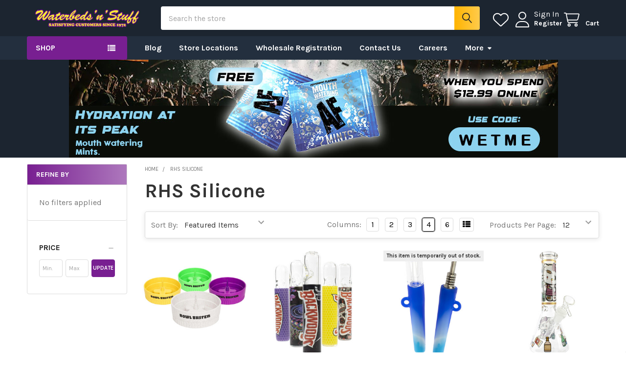

--- FILE ---
content_type: text/html; charset=UTF-8
request_url: https://waterbedsnstuff.com/rhs-silicone/
body_size: 39767
content:


    <!DOCTYPE html>
<html class="no-js" lang="en">
        <head>
        <title>RHS Silicone Products - Waterbeds &#x27;n&#x27; Stuff</title>
        <link rel="dns-prefetch preconnect" href="https://cdn11.bigcommerce.com/s-1n8r405nxd" crossorigin><link rel="dns-prefetch preconnect" href="https://fonts.googleapis.com/" crossorigin><link rel="dns-prefetch preconnect" href="https://fonts.gstatic.com/" crossorigin>
        <meta name="keywords" content="Best Online Head Shop, glass bongs, acrylic bongs, smoke shop, online smoke shop near me, smoke shop for women online, buy glass bong online discreet shipping, affordable glass bongs for sale, cheap bongs online free shipping,  best online headshop 2025, bongs for sale, best bongs, cheap bongs, glass bongs, dab rigs, dab rigs for sale, silicone bongs, heady glass, water pipes, water bongs, beaker bongs, percolator bongs, mini bongs, smoking pipes, glass pipes, spoon pipes, one hitter pipes, chillum pipes, hand pipes, weed pipes, vaporizers, dry herb vaporizers, wax vaporizers, vape pens, vapes for weed, electric dab rigs, e-rigs, smoking accessories, bong accessories, rolling papers, blunt wraps, hemp wraps, grinders, stash jars, smell proof bags, torch lighters, butane torch, nectar collectors, headshop online, online smoke shop, best online headshop, Ohio headshop, smoke shop near me, sex toys, adult toys, couples"><link rel='canonical' href='https://waterbedsnstuff.com/rhs-silicone/' /><meta name='platform' content='bigcommerce.stencil' />
        
                <link rel="next" href="/rhs-silicone/?page=2">


        <link href="https://cdn11.bigcommerce.com/s-1n8r405nxd/product_images/Waterbedsnstuff.com%20Favicon%20-%20Online%20Smokeshop%20with%20best%20selection%20of%20waterpipes%20pipes%20vaporizers%20dab%20rigs%20synthetic%20urine%20detox%20and%20adult%20products.png?t=1536162707" rel="shortcut icon">
        <meta name="viewport" content="width=device-width, initial-scale=1">

        <script nonce="">
            document.documentElement.className = document.documentElement.className.replace('no-js', 'js');
        </script>

        <script nonce="">
    function browserSupportsAllFeatures() {
        return window.Promise
            && window.fetch
            && window.URL
            && window.URLSearchParams
            && window.WeakMap
            // object-fit support
            && ('objectFit' in document.documentElement.style);
    }

    function loadScript(src) {
        var js = document.createElement('script');
        js.src = src;
        js.nonce = '';
        js.onerror = function () {
            console.error('Failed to load polyfill script ' + src);
        };
        document.head.appendChild(js);
    }

    if (!browserSupportsAllFeatures()) {
        loadScript('https://cdn11.bigcommerce.com/s-1n8r405nxd/stencil/84815200-1a43-013e-6388-0a475a8720bb/e/307dd4a0-d2f8-013e-89a7-7e823c6b477a/dist/theme-bundle.polyfills.js');
    }
</script>
        <script nonce="">window.consentManagerTranslations = `{"locale":"en","locales":{"consent_manager.data_collection_warning":"en","consent_manager.accept_all_cookies":"en","consent_manager.gdpr_settings":"en","consent_manager.data_collection_preferences":"en","consent_manager.manage_data_collection_preferences":"en","consent_manager.use_data_by_cookies":"en","consent_manager.data_categories_table":"en","consent_manager.allow":"en","consent_manager.accept":"en","consent_manager.deny":"en","consent_manager.dismiss":"en","consent_manager.reject_all":"en","consent_manager.category":"en","consent_manager.purpose":"en","consent_manager.functional_category":"en","consent_manager.functional_purpose":"en","consent_manager.analytics_category":"en","consent_manager.analytics_purpose":"en","consent_manager.targeting_category":"en","consent_manager.advertising_category":"en","consent_manager.advertising_purpose":"en","consent_manager.essential_category":"en","consent_manager.esential_purpose":"en","consent_manager.yes":"en","consent_manager.no":"en","consent_manager.not_available":"en","consent_manager.cancel":"en","consent_manager.save":"en","consent_manager.back_to_preferences":"en","consent_manager.close_without_changes":"en","consent_manager.unsaved_changes":"en","consent_manager.by_using":"en","consent_manager.agree_on_data_collection":"en","consent_manager.change_preferences":"en","consent_manager.cancel_dialog_title":"en","consent_manager.privacy_policy":"en","consent_manager.allow_category_tracking":"en","consent_manager.disallow_category_tracking":"en"},"translations":{"consent_manager.data_collection_warning":"We use cookies (and other similar technologies) to collect data to improve your shopping experience.","consent_manager.accept_all_cookies":"Accept All Cookies","consent_manager.gdpr_settings":"Settings","consent_manager.data_collection_preferences":"Website Data Collection Preferences","consent_manager.manage_data_collection_preferences":"Manage Website Data Collection Preferences","consent_manager.use_data_by_cookies":" uses data collected by cookies and JavaScript libraries to improve your shopping experience.","consent_manager.data_categories_table":"The table below outlines how we use this data by category. To opt out of a category of data collection, select 'No' and save your preferences.","consent_manager.allow":"Allow","consent_manager.accept":"Accept","consent_manager.deny":"Deny","consent_manager.dismiss":"Dismiss","consent_manager.reject_all":"Reject all","consent_manager.category":"Category","consent_manager.purpose":"Purpose","consent_manager.functional_category":"Functional","consent_manager.functional_purpose":"Enables enhanced functionality, such as videos and live chat. If you do not allow these, then some or all of these functions may not work properly.","consent_manager.analytics_category":"Analytics","consent_manager.analytics_purpose":"Provide statistical information on site usage, e.g., web analytics so we can improve this website over time.","consent_manager.targeting_category":"Targeting","consent_manager.advertising_category":"Advertising","consent_manager.advertising_purpose":"Used to create profiles or personalize content to enhance your shopping experience.","consent_manager.essential_category":"Essential","consent_manager.esential_purpose":"Essential for the site and any requested services to work, but do not perform any additional or secondary function.","consent_manager.yes":"Yes","consent_manager.no":"No","consent_manager.not_available":"N/A","consent_manager.cancel":"Cancel","consent_manager.save":"Save","consent_manager.back_to_preferences":"Back to Preferences","consent_manager.close_without_changes":"You have unsaved changes to your data collection preferences. Are you sure you want to close without saving?","consent_manager.unsaved_changes":"You have unsaved changes","consent_manager.by_using":"By using our website, you're agreeing to our","consent_manager.agree_on_data_collection":"By using our website, you're agreeing to the collection of data as described in our ","consent_manager.change_preferences":"You can change your preferences at any time","consent_manager.cancel_dialog_title":"Are you sure you want to cancel?","consent_manager.privacy_policy":"Privacy Policy","consent_manager.allow_category_tracking":"Allow [CATEGORY_NAME] tracking","consent_manager.disallow_category_tracking":"Disallow [CATEGORY_NAME] tracking"}}`;</script>

        <script nonce="">
            window.lazySizesConfig = window.lazySizesConfig || {};
            window.lazySizesConfig.loadMode = 1;
        </script>
        <script async src="https://cdn11.bigcommerce.com/s-1n8r405nxd/stencil/84815200-1a43-013e-6388-0a475a8720bb/e/307dd4a0-d2f8-013e-89a7-7e823c6b477a/dist/theme-bundle.head_async.js" nonce=""></script>

            <script nonce="">document.write('<link href="https://fonts.googleapis.com/css?family=Roboto:700,400%7CKarla:400,700&display=swap" rel="stylesheet">'.replace('rel="stylesheet"', 'rel="preload" as="style" onload="this.onload=null;this.rel=\'stylesheet\'"'));</script>
            <noscript><link href="https://fonts.googleapis.com/css?family=Roboto:700,400%7CKarla:400,700&display=swap" rel="stylesheet"></noscript>

            <link data-stencil-stylesheet href="https://cdn11.bigcommerce.com/s-1n8r405nxd/stencil/84815200-1a43-013e-6388-0a475a8720bb/e/307dd4a0-d2f8-013e-89a7-7e823c6b477a/css/theme-7c0d6a50-e0e6-013e-f254-3a0b1bd4ec37.css" rel="stylesheet">

            <script nonce="">
                window.lazySizesConfig.loadHidden = false;
                window.lazySizesConfig.expand = 0;
            </script>
            <script nonce="">!function(n){"use strict";n.loadCSS||(n.loadCSS=function(){});var o=loadCSS.relpreload={};if(o.support=function(){var e;try{e=n.document.createElement("link").relList.supports("preload")}catch(t){e=!1}return function(){return e}}(),o.bindMediaToggle=function(t){var e=t.media||"all";function a(){t.addEventListener?t.removeEventListener("load",a):t.attachEvent&&t.detachEvent("onload",a),t.setAttribute("onload",null),t.media=e}t.addEventListener?t.addEventListener("load",a):t.attachEvent&&t.attachEvent("onload",a),setTimeout(function(){t.rel="stylesheet",t.media="only x"}),setTimeout(a,3e3)},o.poly=function(){if(!o.support())for(var t=n.document.getElementsByTagName("link"),e=0;e<t.length;e++){var a=t[e];"preload"!==a.rel||"style"!==a.getAttribute("as")||a.getAttribute("data-loadcss")||(a.setAttribute("data-loadcss",!0),o.bindMediaToggle(a))}},!o.support()){o.poly();var t=n.setInterval(o.poly,500);n.addEventListener?n.addEventListener("load",function(){o.poly(),n.clearInterval(t)}):n.attachEvent&&n.attachEvent("onload",function(){o.poly(),n.clearInterval(t)})}"undefined"!=typeof exports?exports.loadCSS=loadCSS:n.loadCSS=loadCSS}("undefined"!=typeof global?global:this);</script>            <!-- Start Tracking Code for analytics_googleanalytics4 -->

<script data-cfasync="false" src="https://cdn11.bigcommerce.com/shared/js/google_analytics4_bodl_subscribers-358423becf5d870b8b603a81de597c10f6bc7699.js" integrity="sha256-gtOfJ3Avc1pEE/hx6SKj/96cca7JvfqllWA9FTQJyfI=" crossorigin="anonymous"></script>
<script data-cfasync="false">
  (function () {
    window.dataLayer = window.dataLayer || [];

    function gtag(){
        dataLayer.push(arguments);
    }

    function initGA4(event) {
         function setupGtag() {
            function configureGtag() {
                gtag('js', new Date());
                gtag('set', 'developer_id.dMjk3Nj', true);
                gtag('config', 'G-DDVYJXERHQ');
            }

            var script = document.createElement('script');

            script.src = 'https://www.googletagmanager.com/gtag/js?id=G-DDVYJXERHQ';
            script.async = true;
            script.onload = configureGtag;

            document.head.appendChild(script);
        }

        setupGtag();

        if (typeof subscribeOnBodlEvents === 'function') {
            subscribeOnBodlEvents('G-DDVYJXERHQ', false);
        }

        window.removeEventListener(event.type, initGA4);
    }

    

    var eventName = document.readyState === 'complete' ? 'consentScriptsLoaded' : 'DOMContentLoaded';
    window.addEventListener(eventName, initGA4, false);
  })()
</script>

<!-- End Tracking Code for analytics_googleanalytics4 -->

<!-- Start Tracking Code for analytics_siteverification -->

<!-- Google Search Console Verification -->
<!-- R -->
<meta name="google-site-verification" content="qMh6CfE1uK29iM3ygDJsum9SpQuyE-bTAKngtnkK4Oo" />

<!-- Web Site Advantage -->
<meta name="google-site-verification" content="r3gSkaqeH2ei4ua1_V3Kx11gdN6Z02bys8tYQ4WApxI" />

<!-- A -->
 <meta name="google-site-verification" content="5Q9ObBY-ZLQBRFMtfG779RqOYqRs7Z4_9s2XHCtpkDA" />

<!-- Bing Verification -->
<meta name="msvalidate.01" content="A6379883247332251CD836FC38B3FB7F" />

<!-- Pinterest Verification -->
<meta name="p:domain_verify" content="121dcb1dc01af3b8cf828675ce9915cb"/>

<!-- Google Ads Conversion Tracking -->
<script async src="https://www.googletagmanager.com/gtag/js?id=AW-845683500"></script>
<script>
window.dataLayer = window.dataLayer || [];
function gtag(){dataLayer.push(arguments);}
gtag('js', new Date());
gtag('config', 'AW-845683500');
</script>

<!-- End Tracking Code for analytics_siteverification -->


<script type="text/javascript">
var BCData = {};
</script>
<script src='https://searchserverapi1.com/widgets/bigcommerce/init.js?api_key=2V6X1P2H4D' async  ></script><script id="wsa-rich-snippets-1-intro" nonce="">
/*
    Web Site Advantage: SEO Rich Snippets App 1 [2.58.65494]
    https://bigcommerce.websiteadvantage.com.au/rich-snippets/
    Copyright (C) 2019 - 2025 Web Site Advantage
*/
</script>
<script type="application/ld+json" id="wsa-rich-snippets-jsonld-graph" nonce="">{"@context":"https://schema.org","@graph":[{"isPartOf":{"@id":"https://waterbedsnstuff.com/#WebSite"},"publisher":{"@id":"https://waterbedsnstuff.com/#Business"},"@id":"https://waterbedsnstuff.com/rhs-silicone/#WebPage","url":"https://waterbedsnstuff.com/rhs-silicone/","name":"RHS Silicone","mainEntity":[{"@type":"Brand","@id":"https://waterbedsnstuff.com/rhs-silicone/#Brand","url":"https://waterbedsnstuff.com/rhs-silicone/","name":"RHS Silicone" }],"@type":"CollectionPage" },{"@id":"https://waterbedsnstuff.com/#WebSite","url":"https://waterbedsnstuff.com/","name":"Waterbeds 'n' Stuff","alternateName":["Stuff 4 U","Beds 'n' Stuff","Waterbeds 'n' Stuff Superstore"],"publisher":{"@id":"https://waterbedsnstuff.com/#Business"},"@type":"WebSite"},{"url":"https://waterbedsnstuff.com/","name":"Waterbeds 'n' Stuff","@type":"Organization","@id":"https://waterbedsnstuff.com/#Business"},{"@type":"ItemList","name":"Products","mainEntityOfPage":{"@id":"#WebPage"},"itemListElement":[{"@type":"ListItem","position":1,"item":{"@id":"https://waterbedsnstuff.com/bowl-buster-ashtray/#Product","url":"https://waterbedsnstuff.com/bowl-buster-ashtray/","sku":"39977","name":"Bowl Buster Ashtray – Eco-Friendly Hemp-Plastic Ashtray with Knock Platforms & Built-In Poker","image":"https://cdn11.bigcommerce.com/s-1n8r405nxd/images/stencil/original/products/13618/30401/rhs-silicone-bowl-buster-ashtray-hemp-plastic-assorted-colors__35281.1767036188.jpg?c=2","description":"Meet your new favorite table companion. The Bowl Buster Ashtray is a durable, eco-conscious ashtray made from natural hemp-based plastic, built to handle daily sessions without looking beat up. With...","brand":{"name":"RHS Silicone","url":" ","@id":" #Brand","@type":"Brand"},"offers":[{"@type":"Offer","@id":"https://waterbedsnstuff.com/bowl-buster-ashtray/#Offer","url":"https://waterbedsnstuff.com/bowl-buster-ashtray/","offeredBy":{"@id":"/#Business"}            ,"price":2.99,"priceCurrency":"USD","priceSpecification":[{"@type":"UnitPriceSpecification","disambiguatingDescription":"price without tax, unit price 2.99, min quantity 1  ","priceCurrency":"USD","price":2.99,"valueAddedTaxIncluded":"False"}],"availability":"InStock","itemCondition":"NewCondition"}],"@type":"Product"}},{"@type":"ListItem","position":2,"item":{"@id":"https://waterbedsnstuff.com/backwoods-4in-glass-chillum/#Product","url":"https://waterbedsnstuff.com/backwoods-4in-glass-chillum/","sku":"82946","name":"Backwoods 4\" Glass Chillum – Assorted Graphic One-Hitter Pipe","image":"https://cdn11.bigcommerce.com/s-1n8r405nxd/images/stencil/original/products/10328/30363/backwoods-4in-glass-chillum-assorted-graphic-styles__27783.1766086833.jpg?c=2","description":"Bring bold Backwoods energy to every session with this 4\" Glass Backwoods Chillum, a compact one-hitter designed to elevate your on-the-go smoking experience. Each piece is crafted from thick,...","brand":{"name":"RHS Silicone","url":" ","@id":" #Brand","@type":"Brand"},"offers":[{"@type":"Offer","@id":"https://waterbedsnstuff.com/backwoods-4in-glass-chillum/#Offer","url":"https://waterbedsnstuff.com/backwoods-4in-glass-chillum/","offeredBy":{"@id":"/#Business"}            ,"price":4.79,"priceCurrency":"USD","priceSpecification":[{"@type":"UnitPriceSpecification","disambiguatingDescription":"price without tax, unit price 4.79, min quantity 1  ","priceCurrency":"USD","price":4.79,"valueAddedTaxIncluded":"False"}],"availability":"InStock","itemCondition":"NewCondition"}],"@type":"Product"}},{"@type":"ListItem","position":3,"item":{"@id":"https://waterbedsnstuff.com/silicone-chillum-nectar-collector-kit-dual-use-silicone-hand-pipe-with-glass-bowl-titanium-tip-in-protective-case/#Product","url":"https://waterbedsnstuff.com/silicone-chillum-nectar-collector-kit-dual-use-silicone-hand-pipe-with-glass-bowl-titanium-tip-in-protective-case/","sku":"85777","name":"Silicone Chillum & Nectar Collector Kit – Dual-Use Silicone Hand Pipe with Glass Bowl & Titanium Tip in Protective Case","image":"https://cdn11.bigcommerce.com/s-1n8r405nxd/images/stencil/original/products/13115/30284/rhs-silicone-nectar-collector-and-chillum-on-white__72995.1763743437.jpg?c=2","description":"Meet the all-in-one kit that keeps your session options wide open. This Silicone Chillum &amp; Nectar Collector Kit includes everything you need to enjoy dry herb or concentrates on the go. The...","brand":{"name":"RHS Silicone","url":" ","@id":" #Brand","@type":"Brand"},"offers":[{"@type":"Offer","@id":"https://waterbedsnstuff.com/silicone-chillum-nectar-collector-kit-dual-use-silicone-hand-pipe-with-glass-bowl-titanium-tip-in-protective-case/#Offer","url":"https://waterbedsnstuff.com/silicone-chillum-nectar-collector-kit-dual-use-silicone-hand-pipe-with-glass-bowl-titanium-tip-in-protective-case/","offeredBy":{"@id":"/#Business"}            ,"price":11.99,"priceCurrency":"USD","priceSpecification":[{"@type":"UnitPriceSpecification","disambiguatingDescription":"price without tax, unit price 11.99, min quantity 1  ","priceCurrency":"USD","price":11.99,"valueAddedTaxIncluded":"False"}],"availability":"OutOfStock","itemCondition":"NewCondition"}],"@type":"Product"}},{"@type":"ListItem","position":4,"item":{"@id":"https://waterbedsnstuff.com/dope-kitty-beaker-bong-10in/#Product","url":"https://waterbedsnstuff.com/dope-kitty-beaker-bong-10in/","sku":"82841","name":"Dope Kitty Beaker Bong – 10″ Pop Art Glass Water Pipe with Ice Catcher","image":"https://cdn11.bigcommerce.com/s-1n8r405nxd/images/stencil/original/products/13971/30191/hello-kitty-dope-weed-beaker-bong-10-inch-angle__20294.1761856517.jpg?c=2","description":"The Dope Kitty Beaker Bong is where playful pop art meets smooth functionality. Standing 10 inches tall, this eye-catching glass water pipe features colorful cartoon-inspired graphics with a...","brand":{"name":"RHS Silicone","url":" ","@id":" #Brand","@type":"Brand"},"offers":[{"@type":"Offer","@id":"https://waterbedsnstuff.com/dope-kitty-beaker-bong-10in/#Offer","url":"https://waterbedsnstuff.com/dope-kitty-beaker-bong-10in/","offeredBy":{"@id":"/#Business"}            ,"price":15.99,"priceCurrency":"USD","priceSpecification":[{"@type":"UnitPriceSpecification","disambiguatingDescription":"price without tax, unit price 15.99, min quantity 1  ","priceCurrency":"USD","price":15.99,"valueAddedTaxIncluded":"False"}],"availability":"InStock","itemCondition":"NewCondition"}],"@type":"Product"}},{"@type":"ListItem","position":5,"item":{"@id":"https://waterbedsnstuff.com/beehive-glass-beaker-bong-10in/#Product","url":"https://waterbedsnstuff.com/beehive-glass-beaker-bong-10in/","sku":"82840","name":"Beehive Glass Beaker Bong – 10\" Honeycomb Bee Design Water Pipe with Ice Catcher","image":"https://cdn11.bigcommerce.com/s-1n8r405nxd/images/stencil/original/products/13970/30167/rhs-silicone-beehive-glass-beaker-bong-10in-angle__73592.1761762039.jpg?c=2","description":"Sweeten every session with the Beehive Glass Beaker Bong! Standing 10 inches tall, this buzzing water pipe features honeycomb patterns and bee decals all around the beaker base and neck. Crafted from...","brand":{"name":"RHS Silicone","url":" ","@id":" #Brand","@type":"Brand"},"offers":[{"@type":"Offer","@id":"https://waterbedsnstuff.com/beehive-glass-beaker-bong-10in/#Offer","url":"https://waterbedsnstuff.com/beehive-glass-beaker-bong-10in/","offeredBy":{"@id":"/#Business"}            ,"price":15.99,"priceCurrency":"USD","priceSpecification":[{"@type":"UnitPriceSpecification","disambiguatingDescription":"price without tax, unit price 15.99, min quantity 1  ","priceCurrency":"USD","price":15.99,"valueAddedTaxIncluded":"False"}],"availability":"OutOfStock","itemCondition":"NewCondition"}],"@type":"Product"}},{"@type":"ListItem","position":6,"item":{"@id":"https://waterbedsnstuff.com/cupcake-bong/#Product","url":"https://waterbedsnstuff.com/cupcake-bong/","sku":"81661","name":"Cupcake Bong – 7\" Bent-Neck Stemless Water Pipe, 14mm Bowl – Assorted Colors","image":"https://cdn11.bigcommerce.com/s-1n8r405nxd/images/stencil/original/products/11657/30114/cupcake-bongs-blue-and-teal-side-by-side-7in-stemless-water-pipes__30817.1761069539.jpg?c=2","description":"Sweet style, smooth hits. The 7\" Cupcake Bong pairs a playful cupcake cup &amp; frosting silhouette (complete with sprinkle accents) with a functional stemless &ldquo;banger-hanger&rdquo; joint and a...","brand":{"name":"RHS Silicone","url":" ","@id":" #Brand","@type":"Brand"},"offers":[{"@type":"Offer","@id":"https://waterbedsnstuff.com/cupcake-bong/#Offer","url":"https://waterbedsnstuff.com/cupcake-bong/","offeredBy":{"@id":"/#Business"}            ,"price":31.99,"priceCurrency":"USD","priceSpecification":[{"@type":"UnitPriceSpecification","disambiguatingDescription":"price without tax, unit price 31.99, min quantity 1  ","priceCurrency":"USD","price":31.99,"valueAddedTaxIncluded":"False"}],"availability":"InStock","itemCondition":"NewCondition"}],"@type":"Product"}},{"@type":"ListItem","position":7,"item":{"@id":"https://waterbedsnstuff.com/rhs-silicone-spaceship-bong/#Product","url":"https://waterbedsnstuff.com/rhs-silicone-spaceship-bong/","sku":"81660","name":"RHS Silicone Spaceship Bong – 7\" Glass Water Pipe with UFO Silicone Top & 14mm Bowl","image":"https://cdn11.bigcommerce.com/s-1n8r405nxd/images/stencil/original/products/11656/29779/rhs-silicone-spaceship-bong-7in-glass-ufo-bong-blue-yellow-green-group-shot__91513.1755703342.jpg?c=2","description":"Blast Off with Every Session (:1f680:)\nTake your smoke sessions out of this world with the RHS Silicone Spaceship Bong. Standing 7 inches tall, this eye-catching piece blends durable borosilicate...","brand":{"name":"RHS Silicone","url":" ","@id":" #Brand","@type":"Brand"},"offers":[{"@type":"Offer","@id":"https://waterbedsnstuff.com/rhs-silicone-spaceship-bong/#Offer","url":"https://waterbedsnstuff.com/rhs-silicone-spaceship-bong/","offeredBy":{"@id":"/#Business"}            ,"price":23.99,"priceCurrency":"USD","priceSpecification":[{"@type":"UnitPriceSpecification","disambiguatingDescription":"price without tax, unit price 23.99, min quantity 1  ","priceCurrency":"USD","price":23.99,"valueAddedTaxIncluded":"False"}],"availability":"InStock","itemCondition":"NewCondition"}],"@type":"Product"}},{"@type":"ListItem","position":8,"item":{"@id":"https://waterbedsnstuff.com/smoke-blower-party-gun/#Product","url":"https://waterbedsnstuff.com/smoke-blower-party-gun/","sku":"85789","name":"Smoke Blower Party Gun - Fun Smoking Novelty for Parties","image":"https://cdn11.bigcommerce.com/s-1n8r405nxd/images/stencil/original/products/12665/26465/Smoke-Blower-Party-Gun-rasta-colored-electric-blower-bong-quarter-angle__42425.1749067622.jpg?c=2","description":"Turn your next gathering into an unforgettable experience with the Smoke Blower Party Gun.\nThis electric water bong features adjustable airflow settings, a large water chamber for smooth hits, and a...","brand":{"name":"RHS Silicone","url":" ","@id":" #Brand","@type":"Brand"},"aggregateRating":{"@type":"AggregateRating","ratingCount":4,"reviewCount":4,"ratingValue":"5"},"offers":[{"@type":"Offer","@id":"https://waterbedsnstuff.com/smoke-blower-party-gun/#Offer","url":"https://waterbedsnstuff.com/smoke-blower-party-gun/","offeredBy":{"@id":"/#Business"}            ,"price":159.99,"priceCurrency":"USD","priceSpecification":[{"@type":"UnitPriceSpecification","disambiguatingDescription":"price without tax, unit price 159.99, min quantity 1  ","priceCurrency":"USD","price":159.99,"valueAddedTaxIncluded":"False"}],"availability":"OutOfStock","itemCondition":"NewCondition"}],"@type":"Product"}},{"@type":"ListItem","position":9,"item":{"@id":"https://waterbedsnstuff.com/silicone-tank-bong/#Product","url":"https://waterbedsnstuff.com/silicone-tank-bong/","sku":"85695","name":"Silicone Tank Bong, Assorted Colors","image":"https://cdn11.bigcommerce.com/s-1n8r405nxd/images/stencil/original/products/10569/22481/85695-9-Silicone_Tank_Pipe_Ubreakable_Arsenal_Downstem_Unique-Best_Online_Wholesale__61777.1664377735.jpg?c=2","description":"Uncle Sam wants you!&hellip; To Smoke from this Tank!&nbsp;Crafted from unbreakable food-grade silicone and able to be completely deconstructed for easy cleaning, this Silicone&nbsp;Tank Water...","brand":{"name":"RHS Silicone","url":" ","@id":" #Brand","@type":"Brand"},"offers":[{"@type":"Offer","@id":"https://waterbedsnstuff.com/silicone-tank-bong/#Offer","url":"https://waterbedsnstuff.com/silicone-tank-bong/","offeredBy":{"@id":"/#Business"}            ,"price":23.99,"priceCurrency":"USD","priceSpecification":[{"@type":"UnitPriceSpecification","disambiguatingDescription":"price without tax, unit price 23.99, min quantity 1  ","priceCurrency":"USD","price":23.99,"valueAddedTaxIncluded":"False"}],"availability":"OutOfStock","itemCondition":"NewCondition"}],"@type":"Product"}},{"@type":"ListItem","position":10,"item":{"@id":"https://waterbedsnstuff.com/12in-silicone-plumber-bong/#Product","url":"https://waterbedsnstuff.com/12in-silicone-plumber-bong/","sku":"85698","name":"12\" Silicone Plumber Bong, Assorted Colors","image":"https://cdn11.bigcommerce.com/s-1n8r405nxd/images/stencil/original/products/10568/22477/85698-4-Silicone_Plumber_Mario_Pipe-14mm_11in_bent_neck_unbreakable_unique_bendable-Cheap_Online_Smokeshop__10934.1664310319.jpg?c=2","description":"12\" tall silicone bong.&nbsp;\nFully disassembleable for easy cleaning.&nbsp;\n14mm bowl included.&nbsp;\nAvailable in assorted colors.&nbsp;\n\nLevel up your pipe collection with this Silicone Plumber...","brand":{"name":"RHS Silicone","url":" ","@id":" #Brand","@type":"Brand"},"offers":[{"@type":"Offer","@id":"https://waterbedsnstuff.com/12in-silicone-plumber-bong/#Offer","url":"https://waterbedsnstuff.com/12in-silicone-plumber-bong/","offeredBy":{"@id":"/#Business"}            ,"price":27.99,"priceCurrency":"USD","priceSpecification":[{"@type":"UnitPriceSpecification","disambiguatingDescription":"price without tax, unit price 27.99, min quantity 1  ","priceCurrency":"USD","price":27.99,"valueAddedTaxIncluded":"False"}],"availability":"OutOfStock","itemCondition":"NewCondition"}],"@type":"Product"}},{"@type":"ListItem","position":11,"item":{"@id":"https://waterbedsnstuff.com/10mm-quartz-nectar-collector-tip/#Product","url":"https://waterbedsnstuff.com/10mm-quartz-nectar-collector-tip/","sku":"87256","name":"10mm Quartz Nectar Collector Tip","image":"https://cdn11.bigcommerce.com/s-1n8r405nxd/images/stencil/original/products/9589/20713/87256-1-10mm-Male-Quartz-Glass-Nectar-Collector-Tip-Nail-Straw-Product-Profile__26349.1722351235.jpg?c=2","description":"Quartz nectar collector replacement tip accessories\nIf your nectar collector tip is old, unsalvageable, or broken, get yourself a new&nbsp;10mm Quartz Nectar Collector Tip right here!\nMade from pure...","brand":{"name":"RHS Silicone","url":" ","@id":" #Brand","@type":"Brand"},"aggregateRating":{"@type":"AggregateRating","ratingCount":2,"reviewCount":2,"ratingValue":"5"},"offers":[{"@type":"Offer","@id":"https://waterbedsnstuff.com/10mm-quartz-nectar-collector-tip/#Offer","url":"https://waterbedsnstuff.com/10mm-quartz-nectar-collector-tip/","offeredBy":{"@id":"/#Business"}            ,"price":6.39,"priceCurrency":"USD","priceSpecification":[{"@type":"UnitPriceSpecification","disambiguatingDescription":"price without tax, unit price 6.39, min quantity 1  ","priceCurrency":"USD","price":6.39,"valueAddedTaxIncluded":"False"}],"availability":"InStock","itemCondition":"NewCondition"}],"@type":"Product"}},{"@type":"ListItem","position":12,"item":{"@id":"https://waterbedsnstuff.com/rhs-silicone-the-child-silicone-and-glass-beaker-bong/#Product","url":"https://waterbedsnstuff.com/rhs-silicone-the-child-silicone-and-glass-beaker-bong/","sku":"85783","name":"The Child Silicone and Glass Beaker Bong","image":"https://cdn11.bigcommerce.com/s-1n8r405nxd/images/stencil/original/products/9564/20991/85783-2-RHS-Silicone-Grogu-The-Child-Silicone-Glass-Beaker-Bong-Rasta-Product-Quarter__73927.1641224489.jpg?c=2","description":"8\" tall glass beaker bong with silicone attachments.&nbsp; Head molded after The Child from The Mandalorian.&nbsp; Silicone skin wrapped around glass body.&nbsp; Includes 14mm dry herb bowl.&nbsp; ...","brand":{"name":"RHS Silicone","url":" ","@id":" #Brand","@type":"Brand"},"aggregateRating":{"@type":"AggregateRating","ratingCount":1,"reviewCount":1,"ratingValue":"5"},"offers":[{"@type":"Offer","@id":"https://waterbedsnstuff.com/rhs-silicone-the-child-silicone-and-glass-beaker-bong/#Offer","url":"https://waterbedsnstuff.com/rhs-silicone-the-child-silicone-and-glass-beaker-bong/","offeredBy":{"@id":"/#Business"}            ,"price":31.99,"priceCurrency":"USD","priceSpecification":[{"@type":"UnitPriceSpecification","disambiguatingDescription":"price without tax, unit price 31.99, min quantity 1  ","priceCurrency":"USD","price":31.99,"valueAddedTaxIncluded":"False"}],"availability":"OutOfStock","itemCondition":"NewCondition"}],"@type":"Product"}}] }] }</script>
<script data-cfasync="false" data-dd-sm-ignore="true" id="wsa-rich-snippets-javascript" nonce="">var webSiteAdvantage=webSiteAdvantage||{};webSiteAdvantage.momentnow='2026-02-01T18:14:31+00:00';function wsa_error(m){console.error('SEO Rich Snippets: '+m,arguments)};function wsa_tryCatch(m,f){try{f()}catch(e){wsa_error(m,e)}};webSiteAdvantage.richSnippetsApp=["1n8r405nxd","waterbedsnstuff.com",61,"1n8r405nxd",""];webSiteAdvantage.bcReviews=true;webSiteAdvantage.classyUnicode=webSiteAdvantage.classyUnicode||{};webSiteAdvantage.classyUnicode.options={querySelector:'.classyunicode,title,h1,h2,h3,h4,h5,.breadcrumb-label,.navPages-action,.footer-info-list,script[type="application/ld+json"]',processMetaTags:true};window.classySchemaOptions=window.classySchemaOptions||{};window.classySchemaOptions.scriptIdBase='wsa-rich-snippets-jsonld-classyschema-';window.classySchemaOptions.classNamePrefixes=["classyschema-","wsa-"];window.classySchemaOptions.customCssSelectors={"howto-name":"h1.page-heading"};webSiteAdvantage.classyCleanUp=webSiteAdvantage.classyCleanUp||{};webSiteAdvantage.classyCleanUp.options={removeMicrodata:true,removeJsonLd:true,removeDynamicJsonLd:true,removeJsonLdRegexExcludeIdPatterns:['^wsa-rich-snippets-.*$','reviewsWidgetProductSnippets'],removeJsonLdRegexExcludeClassPatterns:['^jdgm-.*$']};!function(d){var s=d.createElement('script');s.src='https://classyschema.org/2_15/faq_video_howto_unicode_cleanup.min.js';s.async=true;s.setAttribute('fetchpriority','high');d.getElementsByTagName('head')[0].appendChild(s)}(document);</script>

<script type="text/javascript" src="https://aggle.net/js?publisher=herb.co&pid=ABH10Q31" async=""></script><script id="wsa-rich-snippets-2-intro" nonce="">
/*
    Web Site Advantage: SEO Rich Snippets App 2 [2.58.65495]
    https://bigcommerce.websiteadvantage.com.au/rich-snippets/
    Copyright (C) 2019 - 2025 Web Site Advantage
*/
</script>
<script type="application/ld+json" id="wsa-rich-snippets-jsonld-product" nonce=""></script>
<script src="https://analytics.ahrefs.com/analytics.js" data-key="Eg0iBLuTTswv4KQnY7XYxw" async></script>
<script src="https://analytics.ahrefs.com/analytics.js" data-key="rb3npBARQLb+Cqmzn28fZQ" async></script><script type="application/ld+json">
{
  "@context": "https://schema.org",
  "@type": "FAQPage",
  "mainEntity": [
    {
      "@type": "Question",
      "name": "What is an online headshop and why choose Waterbeds ’n’ Stuff?",
      "acceptedAnswer": {
        "@type": "Answer",
        "text": "An online headshop is a website where adults can buy smoking accessories like bongs, glass pipes, dab rigs, vaporizers, rolling papers, and grinders. Waterbeds ’n’ Stuff is a trusted online headshop with decades in business, multiple Ohio store locations, and a wide selection of authentic brands at everyday low prices."
      }
    },
    {
      "@type": "Question",
      "name": "Is it legal to buy from Waterbeds ’n’ Stuff’s online headshop?",
      "acceptedAnswer": {
        "@type": "Answer",
        "text": "Yes—Waterbeds ’n’ Stuff sells legal smoking accessories for adult use. You must meet your local age requirements and comply with all state and local laws before purchasing."
      }
    },
    {
      "@type": "Question",
      "name": "Does Waterbeds ’n’ Stuff ship discreetly?",
      "acceptedAnswer": {
        "@type": "Answer",
        "text": "Orders are packed in plain, unbranded packaging with generic billing descriptors for your privacy. Tracking is provided once your order ships."
      }
    },
    {
      "@type": "Question",
      "name": "What products can I buy at Waterbeds ’n’ Stuff’s online headshop?",
      "acceptedAnswer": {
        "@type": "Answer",
        "text": "Shop bongs (/bongs/), hand pipes (/hand-pipes/), dab rigs (/dab-rigs/), nectar collectors (/nectar-collectors/), vaporizers and e-rigs (/vaporizers/ and /dab-pens-and-e-rigs/), papers and wraps (/papers-and-wraps/), grinders (/grinders/), storage, cleaning supplies, adult products (/adult-products/), incense (/incense/), and more. Selection includes top brands like Puffco, Cookies, Zig-Zag, King Palm, and Juicy Jay."
      }
    },
    {
      "@type": "Question",
      "name": "Are Waterbeds ’n’ Stuff’s products authentic and high quality?",
      "acceptedAnswer": {
        "@type": "Answer",
        "text": "Yes. We source from authorized distributors and established brands. Product pages list materials, sizes, and features so you can buy with confidence."
      }
    },
    {
      "@type": "Question",
      "name": "What age do I need to be to order from the online headshop?",
      "acceptedAnswer": {
        "@type": "Answer",
        "text": "You must be a legal adult in your jurisdiction—commonly 21+ (or 18+ where permitted). We use age-gating and may verify age at checkout."
      }
    },
    {
      "@type": "Question",
      "name": "How fast is shipping from Waterbeds ’n’ Stuff?",
      "acceptedAnswer": {
        "@type": "Answer",
        "text": "Most orders ship quickly on business days with standard and expedited options at checkout. Delivery time depends on the carrier and your location. You’ll receive tracking by email."
      }
    },
    {
      "@type": "Question",
      "name": "Does Waterbeds ’n’ Stuff offer free shipping or deals?",
      "acceptedAnswer": {
        "@type": "Answer",
        "text": "We regularly run promotions and limited-time offers. Check the site banners and product pages for current deals and sign up for email/SMS to get notified first."
      }
    },
    {
      "@type": "Question",
      "name": "What payment methods are accepted?",
      "acceptedAnswer": {
        "@type": "Answer",
        "text": "We accept major credit and debit cards and other common secure payment methods shown at checkout. All payments are processed over HTTPS with reputable processors."
      }
    },
    {
      "@type": "Question",
      "name": "Can I return or exchange items purchased online?",
      "acceptedAnswer": {
        "@type": "Answer",
        "text": "Unopened, unused items are typically eligible for return within the posted window; used products are not returnable for health and safety reasons. Please review our full policy at /shipping-returns/ before purchasing."
      }
    },
    {
      "@type": "Question",
      "name": "Does Waterbeds ’n’ Stuff sell U.S.-made or artisan glass?",
      "acceptedAnswer": {
        "@type": "Answer",
        "text": "Yes—our catalog includes American-made glass alongside international brands. Look for origin, glass thickness, and craftsmanship details on each product page."
      }
    },
    {
      "@type": "Question",
      "name": "Does Waterbeds ’n’ Stuff carry name-brand smoking accessories?",
      "acceptedAnswer": {
        "@type": "Answer",
        "text": "Yes. We stock popular brands across categories—bongs, papers and wraps, vaporizers, and more—so you can shop authentic gear in one place."
      }
    },
    {
      "@type": "Question",
      "name": "Are prices at Waterbeds ’n’ Stuff competitive with other online headshops?",
      "acceptedAnswer": {
        "@type": "Answer",
        "text": "We focus on everyday low pricing and run frequent promos and bundles online. Browse categories like /pre-rolled-cones/, /vaporizers/, and /grinders/ to compare options and savings."
      }
    },
    {
      "@type": "Question",
      "name": "How do I track my Waterbeds ’n’ Stuff order?",
      "acceptedAnswer": {
        "@type": "Answer",
        "text": "After checkout, you’ll receive an email with tracking details. You can also log into your account to see real-time shipment updates."
      }
    },
    {
      "@type": "Question",
      "name": "Does Waterbeds ’n’ Stuff ship internationally?",
      "acceptedAnswer": {
        "@type": "Answer",
        "text": "Availability depends on regulations and carrier restrictions. See /shipping-returns/ for current shipping zones, costs, and limitations."
      }
    },
    {
      "@type": "Question",
      "name": "Can I pick up an online order at a Waterbeds ’n’ Stuff store?",
      "acceptedAnswer": {
        "@type": "Answer",
        "text": "Store pickup availability may vary by location. Contact your nearest store for current options, or order online for fast shipment to your address."
      }
    },
    {
      "@type": "Question",
      "name": "How do I choose the right bong, pipe, or vaporizer?",
      "acceptedAnswer": {
        "@type": "Answer",
        "text": "Compare size, material, joint size, percolation, portability, and maintenance needs. Our product pages and blog guides offer tips, and customer support can help with fitment and compatibility questions."
      }
    },
    {
      "@type": "Question",
      "name": "Do you provide cleaning tips and maintenance guides?",
      "acceptedAnswer": {
        "@type": "Answer",
        "text": "Yes—find cleaning solutions and accessories in /cleaning/ (if applicable) and explore product descriptions and blog posts for how-to guidance on safe maintenance."
      }
    },
    {
      "@type": "Question",
      "name": "Is my personal information safe when ordering?",
      "acceptedAnswer": {
        "@type": "Answer",
        "text": "We use secure checkout (HTTPS) and trusted payment processors. Review our Privacy Policy and do not share information beyond what’s required to fulfill your order."
      }
    },
    {
      "@type": "Question",
      "name": "How can I get help with a product or order?",
      "acceptedAnswer": {
        "@type": "Answer",
        "text": "Our team is available via the site’s Contact Us page (/contact-us/) and during business hours for support with product recommendations, order updates, and troubleshooting."
      }
    }
  ]
}
</script>
<!-- Google Tag Manager -->
<script>(function(w,d,s,l,i){w[l]=w[l]||[];w[l].push({'gtm.start':
new Date().getTime(),event:'gtm.js'});var f=d.getElementsByTagName(s)[0],
j=d.createElement(s),dl=l!='dataLayer'?'&l='+l:'';j.async=true;j.src=
'https://www.googletagmanager.com/gtm.js?id='+i+dl;f.parentNode.insertBefore(j,f);
})(window,document,'script','dataLayer','GTM-PD7357RQ');</script>
<!-- End Google Tag Manager -->
 <script data-cfasync="false" src="https://microapps.bigcommerce.com/bodl-events/1.9.4/index.js" integrity="sha256-Y0tDj1qsyiKBRibKllwV0ZJ1aFlGYaHHGl/oUFoXJ7Y=" nonce="" crossorigin="anonymous"></script>
 <script data-cfasync="false" nonce="">

 (function() {
    function decodeBase64(base64) {
       const text = atob(base64);
       const length = text.length;
       const bytes = new Uint8Array(length);
       for (let i = 0; i < length; i++) {
          bytes[i] = text.charCodeAt(i);
       }
       const decoder = new TextDecoder();
       return decoder.decode(bytes);
    }
    window.bodl = JSON.parse(decodeBase64("[base64]"));
 })()

 </script>

<script nonce="">
(function () {
    var xmlHttp = new XMLHttpRequest();

    xmlHttp.open('POST', 'https://bes.gcp.data.bigcommerce.com/nobot');
    xmlHttp.setRequestHeader('Content-Type', 'application/json');
    xmlHttp.send('{"store_id":"999984992","timezone_offset":"-4.0","timestamp":"2026-02-01T18:14:30.33137900Z","visit_id":"c476b8fc-40a4-47cb-9c12-835639c87032","channel_id":1}');
})();
</script>



        <!-- snippet location htmlhead -->

         
    </head>
    <body class="csscolumns papaSupermarket-layout--default
        papaSupermarket-style--compact
        papaSupermarket-pageType--brand
        papaSupermarket-page--pages-brand
        emthemesModez-productUniform
        
        
        
        
        
        
        has-faceted
        
        " id="topOfPage">
        
        <!-- Google Tag Manager (noscript) -->
        <noscript><iframe src="https://www.googletagmanager.com/ns.html?id=GTM-PD7357RQ"
        height="0" width="0" style="display:none;visibility:hidden"></iframe></noscript>
        <!-- End Google Tag Manager (noscript) -->

        <!-- Facebook SDK -->
        <div id="fb-root"></div>
        <script async defer crossorigin="anonymous" src="https://connect.facebook.net/en_US/sdk.js#xfbml=1&version=v22.0&appId=378187145615477" nonce=""></script>

        <!-- snippet location header -->
        <svg data-src="https://cdn11.bigcommerce.com/s-1n8r405nxd/stencil/84815200-1a43-013e-6388-0a475a8720bb/e/307dd4a0-d2f8-013e-89a7-7e823c6b477a/img/icon-sprite.svg" class="icons-svg-sprite"></svg>

        <header class="header" role="banner" >
    <a href="#" class="mobileMenu-toggle" data-mobile-menu-toggle="menu">
        <span class="mobileMenu-toggleIcon">Toggle menu</span>
    </a>


    <div class="emthemesModez-header-userSection emthemesModez-header-userSection--logo-left" data-stickymenu>
        <div class="container">
                <div class="header-logo header-logo--left">
                    <a href="https://waterbedsnstuff.com/" data-instantload='{"page":"home"}'>
            <div class="header-logo-image-container">
                <img class="header-logo-image" src="https://cdn11.bigcommerce.com/s-1n8r405nxd/images/stencil/250x50/wbns_com_logo_1525962123__45497.original.png" srcset="https://cdn11.bigcommerce.com/s-1n8r405nxd/images/stencil/250x50/wbns_com_logo_1525962123__45497.original.png 1x, https://cdn11.bigcommerce.com/s-1n8r405nxd/images/stencil/500w/wbns_com_logo_1525962123__45497.original.png 2x" alt="Waterbeds &#x27;n&#x27; Stuff" title="Waterbeds &#x27;n&#x27; Stuff">
            </div>
</a>
                </div>

            <nav class="navUser">
    
    <ul class="navUser-section navUser-section--alt">
        <li class="navUser-item navUser-item--recentlyViewed">
            <a class="navUser-action navUser-action--recentlyViewed" href="#recently-viewed" data-dropdown="recently-viewed-dropdown" data-options="align:right" title="Recently Viewed" style="display:none">
                <i class="icon"><svg><use href="#icon-recent-list" /></svg></i>
                <span class="navUser-item-recentlyViewedLabel"><span class='firstword'>Recently </span>Viewed</span>
            </a>
            <div class="dropdown-menu" id="recently-viewed-dropdown" data-dropdown-content aria-hidden="true"></div>
        </li>
        

            <li class="navUser-item">
                <a class="navUser-action navUser-action--wishlist" href="/wishlist.php" title="Wish Lists">
                    <i class="icon"><svg><use href="#icon-heart" /></svg></i>
                    <span class="navUser-item-wishlistLabel"><span class='firstword'>Wish </span>Lists</span>
                </a>
            </li>
        

            <li class="navUser-item navUser-item--account">
                <i class="icon"><svg><use href="#icon-user" /></svg></i>
                <span class="navUser-actions">
                        <span class="navUser-subtitle">
                            <a class="navUser-action" href="/login.php">
                                <span class="navUser-item-loginLabel">Sign In</span>
                            </a>
                        </span>
                            <a class="navUser-action" href="/login.php?action=create_account">Register</a>
                </span>
            </li>

        <li class="navUser-item navUser-item--cart">
            <a
                class="navUser-action navUser-action--cart"
                data-cart-preview
                data-dropdown="cart-preview-dropdown"
                data-options="align:right"
                href="/cart.php"
                title="Cart">
                <i class="icon"><svg><use href="#icon-cart" /></svg></i>
                <span class="_rows">
                    <span class="countPill cart-quantity"></span>
                    <span class="navUser-item-cartLabel">Cart</span>
                </span>
            </a>

            <div class="dropdown-menu" id="cart-preview-dropdown" data-dropdown-content aria-hidden="true"></div>
        </li>
    </ul>
</nav>

            <div class="emthemesModez-quickSearch" data-prevent-quick-search-close>
    <!-- snippet location forms_search -->
    <form class="form" action="/search.php">
        <fieldset class="form-fieldset">
            <div class="form-field">
                <label class="is-srOnly" for="search_query">Search</label>
                <div class="form-prefixPostfix wrap">
                    <input class="form-input" data-search-quick name="search_query" id="search_query" data-error-message="Search field cannot be empty." placeholder="Search the store" autocomplete="off">
                    <input type="submit" class="button button--primary form-prefixPostfix-button--postfix" value="Search" />
                </div>
            </div>
        </fieldset>
    </form>
</div>        </div>
    </div>

    <div class="navPages-container navPages-container--bg" id="menu" data-menu>
        <div class="container">
            <nav class="navPages">

        <div class="emthemesModez-navPages-verticalCategories-container">
            <a class="navPages-action has-subMenu" role="none">Shop</a>
            <div class="emthemesModez-verticalCategories is-open " id="emthemesModez-verticalCategories" data-emthemesmodez-fix-height="emthemesModez-section1-container">
                <ul class="navPages-list navPages-list--categories">

                            <li class="navPages-item navPages-item--standard">
                                <a class="navPages-action" href="https://waterbedsnstuff.com/new/" data-instantload >New Stuff</a>
                            </li>
                            <li class="navPages-item navPages-item--standard">
                                <a class="navPages-action has-subMenu " href="https://waterbedsnstuff.com/collections/"
    data-instantload
    
    data-collapsible="navPages-564"
    data-collapsible-disabled-breakpoint="medium"
    data-collapsible-disabled-state="open"
    data-collapsible-enabled-state="closed">
    Collections <i class="icon navPages-action-moreIcon" aria-hidden="true"><svg><use href="#icon-caret-down" /></svg></i>
</a>
<div class="navPage-subMenu
            navPage-subMenu--standard
            " id="navPages-564" aria-hidden="true" tabindex="-1">
    <ul class="navPage-subMenu-list">
        <li class="navPage-subMenu-item">
            <a class="navPage-subMenu-action navPages-action" href="https://waterbedsnstuff.com/collections/" data-instantload>All Collections</a>
        </li>
            <li class="navPage-subMenu-item">
                    <a
                        class="navPage-subMenu-action navPages-action has-subMenu"
                        href="https://waterbedsnstuff.com/valentines-day-collection/"
                        data-instantload
                        
                        data-collapsible="navPages-565"
                        data-collapsible-disabled-breakpoint="medium"
                        data-collapsible-disabled-state="open"
                        data-collapsible-enabled-state="closed">
                        Valentine&#x27;s Day Collection <i class="icon navPages-action-moreIcon" aria-hidden="true"><svg><use href="#icon-caret-down" /></svg></i>
                    </a>
                    <ul class="navPage-childList" id="navPages-565">
                        <li class="navPage-childList-item">
                            <a class="navPage-childList-action navPages-action" href="https://waterbedsnstuff.com/valentines-day-collection/" data-instantload>All Valentine&#x27;s Day Collection</a>
                        </li>
                        <li class="navPage-childList-item">
                                <a class="navPage-childList-action navPages-action" data-instantload href="https://waterbedsnstuff.com/valentines-day-collection/sweetheart-collection/" >Sweetheart Collection</a>
                        </li>
                        <li class="navPage-childList-item">
                                <a class="navPage-childList-action navPages-action" data-instantload href="https://waterbedsnstuff.com/valentines-day-collection/valentines-day-candy/" >Valentine&#x27;s Day Candy</a>
                        </li>
                    </ul>
            </li>
            <li class="navPage-subMenu-item">
                    <a class="navPage-subMenu-action navPages-action" href="https://waterbedsnstuff.com/last-chance/" data-instantload >Last Chance – Discontinued &amp; Limited Stock</a>
            </li>
            <li class="navPage-subMenu-item">
                    <a
                        class="navPage-subMenu-action navPages-action has-subMenu"
                        href="https://waterbedsnstuff.com/spiritual-wellness/"
                        data-instantload
                        
                        data-collapsible="navPages-690"
                        data-collapsible-disabled-breakpoint="medium"
                        data-collapsible-disabled-state="open"
                        data-collapsible-enabled-state="closed">
                        Spiritual Wellness <i class="icon navPages-action-moreIcon" aria-hidden="true"><svg><use href="#icon-caret-down" /></svg></i>
                    </a>
                    <ul class="navPage-childList" id="navPages-690">
                        <li class="navPage-childList-item">
                            <a class="navPage-childList-action navPages-action" href="https://waterbedsnstuff.com/spiritual-wellness/" data-instantload>All Spiritual Wellness</a>
                        </li>
                        <li class="navPage-childList-item">
                                <a class="navPage-childList-action navPages-action" data-instantload href="https://waterbedsnstuff.com/miscellaneous/spiritual-wellness/crystal-necklaces/" >Crystal Necklaces</a>
                        </li>
                        <li class="navPage-childList-item">
                                <a class="navPage-childList-action navPages-action" data-instantload href="https://waterbedsnstuff.com/miscellaneous/spiritual-wellness/herbs-and-smudge/" >Herbs &amp; Smudge</a>
                        </li>
                    </ul>
            </li>
            <li class="navPage-subMenu-item">
                    <a class="navPage-subMenu-action navPages-action" href="https://waterbedsnstuff.com/mushroom-themed-pipes-and-accessories/" data-instantload >Mushroom-Themed Pipes &amp; Accessories</a>
            </li>
            <li class="navPage-subMenu-item">
                    <a class="navPage-subMenu-action navPages-action" href="https://waterbedsnstuff.com/made-in-america/" data-instantload >Made In America</a>
            </li>
            <li class="navPage-subMenu-item">
                    <a class="navPage-subMenu-action navPages-action" href="https://waterbedsnstuff.com/out-of-this-world/" data-instantload >Out of This World</a>
            </li>
            <li class="navPage-subMenu-item">
                    <a class="navPage-subMenu-action navPages-action" href="https://waterbedsnstuff.com/dope-moms/" data-instantload >Dope Moms</a>
            </li>
            <li class="navPage-subMenu-item">
                    <a class="navPage-subMenu-action navPages-action" href="https://waterbedsnstuff.com/terpene-infused-products/" data-instantload >Terpene-Infused Products</a>
            </li>
            <li class="navPage-subMenu-item">
                    <a class="navPage-subMenu-action navPages-action" href="https://waterbedsnstuff.com/top-trending-items/" data-instantload >Top Trending Items</a>
            </li>
            <li class="navPage-subMenu-item">
                    <a class="navPage-subMenu-action navPages-action" href="https://waterbedsnstuff.com/limited-edition-products/" data-instantload >Limited Edition Products</a>
            </li>
            <li class="navPage-subMenu-item">
                    <a class="navPage-subMenu-action navPages-action" href="https://waterbedsnstuff.com/clearance-items/" data-instantload >Clearance Items</a>
            </li>
            <li class="navPage-subMenu-item">
                    <a
                        class="navPage-subMenu-action navPages-action has-subMenu"
                        href="https://waterbedsnstuff.com/collections/seasonal-sales/"
                        data-instantload
                        
                        data-collapsible="navPages-823"
                        data-collapsible-disabled-breakpoint="medium"
                        data-collapsible-disabled-state="open"
                        data-collapsible-enabled-state="closed">
                        Seasonal Sales <i class="icon navPages-action-moreIcon" aria-hidden="true"><svg><use href="#icon-caret-down" /></svg></i>
                    </a>
                    <ul class="navPage-childList" id="navPages-823">
                        <li class="navPage-childList-item">
                            <a class="navPage-childList-action navPages-action" href="https://waterbedsnstuff.com/collections/seasonal-sales/" data-instantload>All Seasonal Sales</a>
                        </li>
                        <li class="navPage-childList-item">
                                <a class="navPage-childList-action navPages-action" data-instantload href="https://waterbedsnstuff.com/smokin-hot-summer/" >Smokin&#x27; Hot Summer</a>
                        </li>
                        <li class="navPage-childList-item">
                                <a class="navPage-childList-action navPages-action" data-instantload href="https://waterbedsnstuff.com/black-friday-sale/" >Black Friday Sale</a>
                        </li>
                        <li class="navPage-childList-item">
                                <a class="navPage-childList-action navPages-action" data-instantload href="https://waterbedsnstuff.com/labor-day-weekend-sale/" >Labor Day Weekend Sale</a>
                        </li>
                        <li class="navPage-childList-item">
                                <a class="navPage-childList-action navPages-action" data-instantload href="https://waterbedsnstuff.com/wet-n-wild-shark-week/" >Wet &#x27;n&#x27; Wild Shark Week</a>
                        </li>
                        <li class="navPage-childList-item">
                                <a class="navPage-childList-action navPages-action" data-instantload href="https://waterbedsnstuff.com/wildside-sale/" >Wildside Sale</a>
                        </li>
                        <li class="navPage-childList-item">
                                <a class="navPage-childList-action navPages-action" data-instantload href="https://waterbedsnstuff.com/7-10-sale/" >7/10 Sale</a>
                        </li>
                        <li class="navPage-childList-item">
                                <a class="navPage-childList-action navPages-action" data-instantload href="https://waterbedsnstuff.com/discontinued-products/" >Discontinued Products</a>
                        </li>
                        <li class="navPage-childList-item">
                                <a class="navPage-childList-action navPages-action" data-instantload href="https://waterbedsnstuff.com/cyber-monday-sale/" >Cyber Monday Sale</a>
                        </li>
                        <li class="navPage-childList-item">
                                <a class="navPage-childList-action navPages-action" data-instantload href="https://waterbedsnstuff.com/halloween-party/" >Halloween Party</a>
                        </li>
                        <li class="navPage-childList-item">
                                <a class="navPage-childList-action navPages-action" data-instantload href="https://waterbedsnstuff.com/holiday-collection/" >Holiday Collection</a>
                        </li>
                        <li class="navPage-childList-item">
                                <a class="navPage-childList-action navPages-action" data-instantload href="https://waterbedsnstuff.com/420-sale/" >420 Sale</a>
                        </li>
                        <li class="navPage-childList-item">
                                <a class="navPage-childList-action navPages-action" data-instantload href="https://waterbedsnstuff.com/pride/" >Pride</a>
                        </li>
                        <li class="navPage-childList-item">
                                <a class="navPage-childList-action navPages-action" data-instantload href="https://waterbedsnstuff.com/new-years-gifts/" >New Years Gifts</a>
                        </li>
                    </ul>
            </li>
    </ul>
</div>
                            </li>
                            <li class="navPages-item navPages-item--standard">
                                <a class="navPages-action has-subMenu " href="https://waterbedsnstuff.com/delta-thc-cbd/"
    data-instantload
    
    data-collapsible="navPages-805"
    data-collapsible-disabled-breakpoint="medium"
    data-collapsible-disabled-state="open"
    data-collapsible-enabled-state="closed">
    Delta, THC &amp; CBD <i class="icon navPages-action-moreIcon" aria-hidden="true"><svg><use href="#icon-caret-down" /></svg></i>
</a>
<div class="navPage-subMenu
            navPage-subMenu--standard
            " id="navPages-805" aria-hidden="true" tabindex="-1">
    <ul class="navPage-subMenu-list">
        <li class="navPage-subMenu-item">
            <a class="navPage-subMenu-action navPages-action" href="https://waterbedsnstuff.com/delta-thc-cbd/" data-instantload>All Delta, THC &amp; CBD</a>
        </li>
            <li class="navPage-subMenu-item">
                    <a class="navPage-subMenu-action navPages-action" href="https://waterbedsnstuff.com/delta-thc-cbd/thc-gummies/" data-instantload >THC Gummies</a>
            </li>
            <li class="navPage-subMenu-item">
                    <a class="navPage-subMenu-action navPages-action" href="https://waterbedsnstuff.com/delta-thc-cbd/edibles/" data-instantload >Edibles</a>
            </li>
            <li class="navPage-subMenu-item">
                    <a class="navPage-subMenu-action navPages-action" href="https://waterbedsnstuff.com/delta-thc-cbd/flower/" data-instantload >Flower</a>
            </li>
            <li class="navPage-subMenu-item">
                    <a class="navPage-subMenu-action navPages-action" href="https://waterbedsnstuff.com/delta-thc-cbd/pre-rolls/" data-instantload >Pre-Rolls</a>
            </li>
            <li class="navPage-subMenu-item">
                    <a class="navPage-subMenu-action navPages-action" href="https://waterbedsnstuff.com/delta-thc-cbd/vapes/" data-instantload >Vapes</a>
            </li>
            <li class="navPage-subMenu-item">
                    <a class="navPage-subMenu-action navPages-action" href="https://waterbedsnstuff.com/delta-thc-cbd/waxes-and-concentrates/" data-instantload >Waxes and Concentrates</a>
            </li>
    </ul>
</div>
                            </li>
                            <li class="navPages-item navPages-item--standard">
                                <a class="navPages-action" href="https://waterbedsnstuff.com/synthetic-urine/" data-instantload >Synthetic Urine</a>
                            </li>
                            <li class="navPages-item navPages-item--standard">
                                <a class="navPages-action has-subMenu " href="https://waterbedsnstuff.com/detox/"
    data-instantload
    
    data-collapsible="navPages-554"
    data-collapsible-disabled-breakpoint="medium"
    data-collapsible-disabled-state="open"
    data-collapsible-enabled-state="closed">
    Detox <i class="icon navPages-action-moreIcon" aria-hidden="true"><svg><use href="#icon-caret-down" /></svg></i>
</a>
<div class="navPage-subMenu
            navPage-subMenu--standard
            " id="navPages-554" aria-hidden="true" tabindex="-1">
    <ul class="navPage-subMenu-list">
        <li class="navPage-subMenu-item">
            <a class="navPage-subMenu-action navPages-action" href="https://waterbedsnstuff.com/detox/" data-instantload>All Detox</a>
        </li>
            <li class="navPage-subMenu-item">
                    <a class="navPage-subMenu-action navPages-action" href="https://waterbedsnstuff.com/detox/detox-drinks/" data-instantload >Detox Drinks</a>
            </li>
            <li class="navPage-subMenu-item">
                    <a class="navPage-subMenu-action navPages-action" href="https://waterbedsnstuff.com/detox/detox-capsules-and-kits/" data-instantload >Detox Capsules &amp; Kits</a>
            </li>
            <li class="navPage-subMenu-item">
                    <a class="navPage-subMenu-action navPages-action" href="https://waterbedsnstuff.com/detox/detox-mouthwash/" data-instantload >Detox Mouthwash</a>
            </li>
            <li class="navPage-subMenu-item">
                    <a class="navPage-subMenu-action navPages-action" href="https://waterbedsnstuff.com/detox/hair-detox/" data-instantload >Hair Detox</a>
            </li>
            <li class="navPage-subMenu-item">
                    <a class="navPage-subMenu-action navPages-action" href="https://waterbedsnstuff.com/detox/drug-tests/" data-instantload >Drug Tests</a>
            </li>
    </ul>
</div>
                            </li>
                            <li class="navPages-item navPages-item--standard">
                                <a class="navPages-action has-subMenu " href="https://waterbedsnstuff.com/smoking-gear/"
    data-instantload
    
    data-collapsible="navPages-528"
    data-collapsible-disabled-breakpoint="medium"
    data-collapsible-disabled-state="open"
    data-collapsible-enabled-state="closed">
    Smoking Gear <i class="icon navPages-action-moreIcon" aria-hidden="true"><svg><use href="#icon-caret-down" /></svg></i>
</a>
<div class="navPage-subMenu
            navPage-subMenu--standard
            " id="navPages-528" aria-hidden="true" tabindex="-1">
    <ul class="navPage-subMenu-list">
        <li class="navPage-subMenu-item">
            <a class="navPage-subMenu-action navPages-action" href="https://waterbedsnstuff.com/smoking-gear/" data-instantload>All Smoking Gear</a>
        </li>
            <li class="navPage-subMenu-item">
                    <a
                        class="navPage-subMenu-action navPages-action has-subMenu"
                        href="https://waterbedsnstuff.com/bongs/"
                        data-instantload
                        
                        data-collapsible="navPages-531"
                        data-collapsible-disabled-breakpoint="medium"
                        data-collapsible-disabled-state="open"
                        data-collapsible-enabled-state="closed">
                        Bongs <i class="icon navPages-action-moreIcon" aria-hidden="true"><svg><use href="#icon-caret-down" /></svg></i>
                    </a>
                    <ul class="navPage-childList" id="navPages-531">
                        <li class="navPage-childList-item">
                            <a class="navPage-childList-action navPages-action" href="https://waterbedsnstuff.com/bongs/" data-instantload>All Bongs</a>
                        </li>
                        <li class="navPage-childList-item">
                                <a class="navPage-childList-action navPages-action" data-instantload href="https://waterbedsnstuff.com/acrylic-bongs/" >Acrylic Bongs</a>
                        </li>
                        <li class="navPage-childList-item">
                                <a class="navPage-childList-action navPages-action" data-instantload href="https://waterbedsnstuff.com/glass-bongs/" >Glass Bongs</a>
                        </li>
                        <li class="navPage-childList-item">
                                <a class="navPage-childList-action navPages-action" data-instantload href="https://waterbedsnstuff.com/silicone-bongs/" >Silicone Bongs</a>
                        </li>
                        <li class="navPage-childList-item">
                                <a class="navPage-childList-action navPages-action" data-instantload href="https://waterbedsnstuff.com/recyclers/" >Recyclers</a>
                        </li>
                        <li class="navPage-childList-item">
                                <a class="navPage-childList-action navPages-action" data-instantload href="https://waterbedsnstuff.com/ice-catcher-bongs/" >Ice Catcher Bongs</a>
                        </li>
                        <li class="navPage-childList-item">
                                <a class="navPage-childList-action navPages-action" data-instantload href="https://waterbedsnstuff.com/beaker-bongs/" >Beaker Bongs</a>
                        </li>
                        <li class="navPage-childList-item">
                                <a class="navPage-childList-action navPages-action" data-instantload href="https://waterbedsnstuff.com/bubble-bongs/" >Bubble Bongs</a>
                        </li>
                        <li class="navPage-childList-item">
                                <a class="navPage-childList-action navPages-action" data-instantload href="https://waterbedsnstuff.com/straight-tube-bongs/" >Straight Tube Bongs</a>
                        </li>
                        <li class="navPage-childList-item">
                                <a class="navPage-childList-action navPages-action" data-instantload href="https://waterbedsnstuff.com/percolator-bongs/" >Percolator Bongs</a>
                        </li>
                        <li class="navPage-childList-item">
                                <a class="navPage-childList-action navPages-action" data-instantload href="https://waterbedsnstuff.com/soft-glass-bongs/" >Soft Glass Bongs</a>
                        </li>
                        <li class="navPage-childList-item">
                                <a class="navPage-childList-action navPages-action" data-instantload href="https://waterbedsnstuff.com/tobacco-products/water-pipes/ceramic-bongs/" >Ceramic Bongs</a>
                        </li>
                        <li class="navPage-childList-item">
                                <a class="navPage-childList-action navPages-action" data-instantload href="https://waterbedsnstuff.com/gas-mask-bongs/" >Gas Mask Bongs</a>
                        </li>
                    </ul>
            </li>
            <li class="navPage-subMenu-item">
                    <a
                        class="navPage-subMenu-action navPages-action has-subMenu"
                        href="https://waterbedsnstuff.com/bong-accessories/"
                        data-instantload
                        
                        data-collapsible="navPages-536"
                        data-collapsible-disabled-breakpoint="medium"
                        data-collapsible-disabled-state="open"
                        data-collapsible-enabled-state="closed">
                        Bong Accessories <i class="icon navPages-action-moreIcon" aria-hidden="true"><svg><use href="#icon-caret-down" /></svg></i>
                    </a>
                    <ul class="navPage-childList" id="navPages-536">
                        <li class="navPage-childList-item">
                            <a class="navPage-childList-action navPages-action" href="https://waterbedsnstuff.com/bong-accessories/" data-instantload>All Bong Accessories</a>
                        </li>
                        <li class="navPage-childList-item">
                                <a class="navPage-childList-action navPages-action" data-instantload href="https://waterbedsnstuff.com/bowls-and-slides/" >Bowls and Slides</a>
                        </li>
                        <li class="navPage-childList-item">
                                <a class="navPage-childList-action navPages-action" data-instantload href="https://waterbedsnstuff.com/downstems/" >Downstems</a>
                        </li>
                        <li class="navPage-childList-item">
                                <a class="navPage-childList-action navPages-action" data-instantload href="https://waterbedsnstuff.com/ash-catchers/" >Ash Catchers</a>
                        </li>
                        <li class="navPage-childList-item">
                                <a class="navPage-childList-action navPages-action" data-instantload href="https://waterbedsnstuff.com/converters-and-adapters/" >Converters &amp; Adapters</a>
                        </li>
                    </ul>
            </li>
            <li class="navPage-subMenu-item">
                    <a
                        class="navPage-subMenu-action navPages-action has-subMenu"
                        href="https://waterbedsnstuff.com/hand-pipes/"
                        data-instantload
                        
                        data-collapsible="navPages-532"
                        data-collapsible-disabled-breakpoint="medium"
                        data-collapsible-disabled-state="open"
                        data-collapsible-enabled-state="closed">
                        Hand Pipes <i class="icon navPages-action-moreIcon" aria-hidden="true"><svg><use href="#icon-caret-down" /></svg></i>
                    </a>
                    <ul class="navPage-childList" id="navPages-532">
                        <li class="navPage-childList-item">
                            <a class="navPage-childList-action navPages-action" href="https://waterbedsnstuff.com/hand-pipes/" data-instantload>All Hand Pipes</a>
                        </li>
                        <li class="navPage-childList-item">
                                <a class="navPage-childList-action navPages-action" data-instantload href="https://waterbedsnstuff.com/glass-pipes/" >Glass Pipes</a>
                        </li>
                        <li class="navPage-childList-item">
                                <a class="navPage-childList-action navPages-action" data-instantload href="https://waterbedsnstuff.com/mug-pipes/" >Mug Pipes</a>
                        </li>
                        <li class="navPage-childList-item">
                                <a class="navPage-childList-action navPages-action" data-instantload href="https://waterbedsnstuff.com/glass-blunts/" >Glass Blunts</a>
                        </li>
                        <li class="navPage-childList-item">
                                <a class="navPage-childList-action navPages-action" data-instantload href="https://waterbedsnstuff.com/blunt-bubblers/" >Blunt Bubblers</a>
                        </li>
                        <li class="navPage-childList-item">
                                <a class="navPage-childList-action navPages-action" data-instantload href="https://waterbedsnstuff.com/metal-pipes/" >Metal Pipes</a>
                        </li>
                        <li class="navPage-childList-item">
                                <a class="navPage-childList-action navPages-action" data-instantload href="https://waterbedsnstuff.com/silicone-pipes/" >Silicone Pipes</a>
                        </li>
                        <li class="navPage-childList-item">
                                <a class="navPage-childList-action navPages-action" data-instantload href="https://waterbedsnstuff.com/wood-pipes/" >Wood Pipes</a>
                        </li>
                        <li class="navPage-childList-item">
                                <a class="navPage-childList-action navPages-action" data-instantload href="https://waterbedsnstuff.com/steamrollers/" >Steamrollers</a>
                        </li>
                        <li class="navPage-childList-item">
                                <a class="navPage-childList-action navPages-action" data-instantload href="https://waterbedsnstuff.com/chillums-one-hitters/" >Chillums &amp; One-Hitters</a>
                        </li>
                    </ul>
            </li>
            <li class="navPage-subMenu-item">
                    <a class="navPage-subMenu-action navPages-action" href="https://waterbedsnstuff.com/bubblers/" data-instantload >Bubblers</a>
            </li>
            <li class="navPage-subMenu-item">
                    <a class="navPage-subMenu-action navPages-action" href="https://waterbedsnstuff.com/dry-herb-vape-pens/" data-instantload >Dry Herb Vape Pens</a>
            </li>
            <li class="navPage-subMenu-item">
                    <a class="navPage-subMenu-action navPages-action" href="https://waterbedsnstuff.com/grinders/" data-instantload >Grinders</a>
            </li>
            <li class="navPage-subMenu-item">
                    <a
                        class="navPage-subMenu-action navPages-action has-subMenu"
                        href="https://waterbedsnstuff.com/smoking-gear/dugouts-one-hitters/"
                        data-instantload
                        
                        data-collapsible="navPages-534"
                        data-collapsible-disabled-breakpoint="medium"
                        data-collapsible-disabled-state="open"
                        data-collapsible-enabled-state="closed">
                        Dugouts &amp; One-Hitters <i class="icon navPages-action-moreIcon" aria-hidden="true"><svg><use href="#icon-caret-down" /></svg></i>
                    </a>
                    <ul class="navPage-childList" id="navPages-534">
                        <li class="navPage-childList-item">
                            <a class="navPage-childList-action navPages-action" href="https://waterbedsnstuff.com/smoking-gear/dugouts-one-hitters/" data-instantload>All Dugouts &amp; One-Hitters</a>
                        </li>
                        <li class="navPage-childList-item">
                                <a class="navPage-childList-action navPages-action" data-instantload href="https://waterbedsnstuff.com/dugouts-one-hitters/dugout-kits/" >Dugout Kits</a>
                        </li>
                        <li class="navPage-childList-item">
                                <a class="navPage-childList-action navPages-action" data-instantload href="https://waterbedsnstuff.com/dugouts-one-hitters/dugouts/" >Dugouts</a>
                        </li>
                        <li class="navPage-childList-item">
                                <a class="navPage-childList-action navPages-action" data-instantload href="https://waterbedsnstuff.com/dugouts-one-hitters/one-hitters/" >One-Hitters</a>
                        </li>
                    </ul>
            </li>
            <li class="navPage-subMenu-item">
                    <a
                        class="navPage-subMenu-action navPages-action has-subMenu"
                        href="https://waterbedsnstuff.com/hookah/"
                        data-instantload
                        
                        data-collapsible="navPages-618"
                        data-collapsible-disabled-breakpoint="medium"
                        data-collapsible-disabled-state="open"
                        data-collapsible-enabled-state="closed">
                        Hookah <i class="icon navPages-action-moreIcon" aria-hidden="true"><svg><use href="#icon-caret-down" /></svg></i>
                    </a>
                    <ul class="navPage-childList" id="navPages-618">
                        <li class="navPage-childList-item">
                            <a class="navPage-childList-action navPages-action" href="https://waterbedsnstuff.com/hookah/" data-instantload>All Hookah</a>
                        </li>
                        <li class="navPage-childList-item">
                                <a class="navPage-childList-action navPages-action" data-instantload href="https://waterbedsnstuff.com/hookah/hookah-pipes/" >Hookah Pipes</a>
                        </li>
                        <li class="navPage-childList-item">
                                <a class="navPage-childList-action navPages-action" data-instantload href="https://waterbedsnstuff.com/hookah/hookah-accessories/" >Hookah Accessories</a>
                        </li>
                        <li class="navPage-childList-item">
                                <a class="navPage-childList-action navPages-action" data-instantload href="https://waterbedsnstuff.com/hookah/charcoal/" >Charcoal</a>
                        </li>
                    </ul>
            </li>
            <li class="navPage-subMenu-item">
                    <a class="navPage-subMenu-action navPages-action" href="https://waterbedsnstuff.com/power-hitters/" data-instantload >Power Hitters</a>
            </li>
            <li class="navPage-subMenu-item">
                    <a
                        class="navPage-subMenu-action navPages-action has-subMenu"
                        href="https://waterbedsnstuff.com/smoking-accessories/"
                        data-instantload
                        
                        data-collapsible="navPages-580"
                        data-collapsible-disabled-breakpoint="medium"
                        data-collapsible-disabled-state="open"
                        data-collapsible-enabled-state="closed">
                        Smoking Accessories <i class="icon navPages-action-moreIcon" aria-hidden="true"><svg><use href="#icon-caret-down" /></svg></i>
                    </a>
                    <ul class="navPage-childList" id="navPages-580">
                        <li class="navPage-childList-item">
                            <a class="navPage-childList-action navPages-action" href="https://waterbedsnstuff.com/smoking-accessories/" data-instantload>All Smoking Accessories</a>
                        </li>
                        <li class="navPage-childList-item">
                                <a class="navPage-childList-action navPages-action" data-instantload href="https://waterbedsnstuff.com/ashtrays/" >Ashtrays</a>
                        </li>
                        <li class="navPage-childList-item">
                                <a class="navPage-childList-action navPages-action" data-instantload href="https://waterbedsnstuff.com/joint-holders-and-mouthpieces/" >Joint Holders &amp; Mouthpieces</a>
                        </li>
                        <li class="navPage-childList-item">
                                <a class="navPage-childList-action navPages-action" data-instantload href="https://waterbedsnstuff.com/lighters-and-butane/" >Lighters, Torches &amp; Butane</a>
                        </li>
                        <li class="navPage-childList-item">
                                <a class="navPage-childList-action navPages-action" data-instantload href="https://waterbedsnstuff.com/scales/" >Scales</a>
                        </li>
                        <li class="navPage-childList-item">
                                <a class="navPage-childList-action navPages-action" data-instantload href="https://waterbedsnstuff.com/storage/" >Storage</a>
                        </li>
                    </ul>
            </li>
    </ul>
</div>
                            </li>
                            <li class="navPages-item navPages-item--standard">
                                <a class="navPages-action has-subMenu " href="https://waterbedsnstuff.com/dabbing-gear/"
    data-instantload
    
    data-collapsible="navPages-595"
    data-collapsible-disabled-breakpoint="medium"
    data-collapsible-disabled-state="open"
    data-collapsible-enabled-state="closed">
    Dabbing Gear <i class="icon navPages-action-moreIcon" aria-hidden="true"><svg><use href="#icon-caret-down" /></svg></i>
</a>
<div class="navPage-subMenu
            navPage-subMenu--standard
            " id="navPages-595" aria-hidden="true" tabindex="-1">
    <ul class="navPage-subMenu-list">
        <li class="navPage-subMenu-item">
            <a class="navPage-subMenu-action navPages-action" href="https://waterbedsnstuff.com/dabbing-gear/" data-instantload>All Dabbing Gear</a>
        </li>
            <li class="navPage-subMenu-item">
                    <a
                        class="navPage-subMenu-action navPages-action has-subMenu"
                        href="https://waterbedsnstuff.com/dab-rigs/"
                        data-instantload
                        
                        data-collapsible="navPages-647"
                        data-collapsible-disabled-breakpoint="medium"
                        data-collapsible-disabled-state="open"
                        data-collapsible-enabled-state="closed">
                        Dab Rigs <i class="icon navPages-action-moreIcon" aria-hidden="true"><svg><use href="#icon-caret-down" /></svg></i>
                    </a>
                    <ul class="navPage-childList" id="navPages-647">
                        <li class="navPage-childList-item">
                            <a class="navPage-childList-action navPages-action" href="https://waterbedsnstuff.com/dab-rigs/" data-instantload>All Dab Rigs</a>
                        </li>
                        <li class="navPage-childList-item">
                                <a class="navPage-childList-action navPages-action" data-instantload href="https://waterbedsnstuff.com/dab-rigs/mini-rigs/" >Mini Rigs</a>
                        </li>
                    </ul>
            </li>
            <li class="navPage-subMenu-item">
                    <a
                        class="navPage-subMenu-action navPages-action has-subMenu"
                        href="https://waterbedsnstuff.com/dabbing-accessories/"
                        data-instantload
                        
                        data-collapsible="navPages-596"
                        data-collapsible-disabled-breakpoint="medium"
                        data-collapsible-disabled-state="open"
                        data-collapsible-enabled-state="closed">
                        Dabbing Accessories <i class="icon navPages-action-moreIcon" aria-hidden="true"><svg><use href="#icon-caret-down" /></svg></i>
                    </a>
                    <ul class="navPage-childList" id="navPages-596">
                        <li class="navPage-childList-item">
                            <a class="navPage-childList-action navPages-action" href="https://waterbedsnstuff.com/dabbing-accessories/" data-instantload>All Dabbing Accessories</a>
                        </li>
                        <li class="navPage-childList-item">
                                <a class="navPage-childList-action navPages-action" data-instantload href="https://waterbedsnstuff.com/carb-caps/" >Carb Caps</a>
                        </li>
                        <li class="navPage-childList-item">
                                <a class="navPage-childList-action navPages-action" data-instantload href="https://waterbedsnstuff.com/dab-tools/" >Dab Tools</a>
                        </li>
                        <li class="navPage-childList-item">
                                <a class="navPage-childList-action navPages-action" data-instantload href="https://waterbedsnstuff.com/drop-downs/" >Drop Downs</a>
                        </li>
                        <li class="navPage-childList-item">
                                <a class="navPage-childList-action navPages-action" data-instantload href="https://waterbedsnstuff.com/quartz-bangers/" >Quartz Bangers</a>
                        </li>
                        <li class="navPage-childList-item">
                                <a class="navPage-childList-action navPages-action" data-instantload href="https://waterbedsnstuff.com/reclaimers/" >Reclaimers</a>
                        </li>
                        <li class="navPage-childList-item">
                                <a class="navPage-childList-action navPages-action" data-instantload href="https://waterbedsnstuff.com/oil-and-concentrates/rig-accessories/terp-pearls/" >Terp Pearls</a>
                        </li>
                        <li class="navPage-childList-item">
                                <a class="navPage-childList-action navPages-action" data-instantload href="https://waterbedsnstuff.com/oil-and-concentrates/concentrate-tools-accessories/silicone-containers/" >Silicone Containers</a>
                        </li>
                        <li class="navPage-childList-item">
                                <a class="navPage-childList-action navPages-action" data-instantload href="https://waterbedsnstuff.com/dabbing-gear/dabbing-accessories/dab-pads-mats/" >Dab Pads &amp; Mats</a>
                        </li>
                    </ul>
            </li>
            <li class="navPage-subMenu-item">
                    <a class="navPage-subMenu-action navPages-action" href="https://waterbedsnstuff.com/dab-pens-and-e-rigs/" data-instantload >Dab Pens &amp; E-Rigs</a>
            </li>
            <li class="navPage-subMenu-item">
                    <a class="navPage-subMenu-action navPages-action" href="https://waterbedsnstuff.com/e-nails/" data-instantload >E-Nails</a>
            </li>
            <li class="navPage-subMenu-item">
                    <a class="navPage-subMenu-action navPages-action" href="https://waterbedsnstuff.com/nectar-collectors/" data-instantload >Nectar Collectors</a>
            </li>
            <li class="navPage-subMenu-item">
                    <a class="navPage-subMenu-action navPages-action" href="https://waterbedsnstuff.com/e-nectar-collectors/" data-instantload >E-Nectar Collectors</a>
            </li>
            <li class="navPage-subMenu-item">
                    <a
                        class="navPage-subMenu-action navPages-action has-subMenu"
                        href="https://waterbedsnstuff.com/dab-torches/"
                        data-instantload
                        
                        data-collapsible="navPages-664"
                        data-collapsible-disabled-breakpoint="medium"
                        data-collapsible-disabled-state="open"
                        data-collapsible-enabled-state="closed">
                        Dab Torches <i class="icon navPages-action-moreIcon" aria-hidden="true"><svg><use href="#icon-caret-down" /></svg></i>
                    </a>
                    <ul class="navPage-childList" id="navPages-664">
                        <li class="navPage-childList-item">
                            <a class="navPage-childList-action navPages-action" href="https://waterbedsnstuff.com/dab-torches/" data-instantload>All Dab Torches</a>
                        </li>
                        <li class="navPage-childList-item">
                                <a class="navPage-childList-action navPages-action" data-instantload href="https://waterbedsnstuff.com/butane/" >Butane</a>
                        </li>
                    </ul>
            </li>
            <li class="navPage-subMenu-item">
                    <a
                        class="navPage-subMenu-action navPages-action has-subMenu"
                        href="https://waterbedsnstuff.com/rosin-presses-and-oil-extractors/"
                        data-instantload
                        
                        data-collapsible="navPages-623"
                        data-collapsible-disabled-breakpoint="medium"
                        data-collapsible-disabled-state="open"
                        data-collapsible-enabled-state="closed">
                        Rosin Presses &amp; Oil Extractors <i class="icon navPages-action-moreIcon" aria-hidden="true"><svg><use href="#icon-caret-down" /></svg></i>
                    </a>
                    <ul class="navPage-childList" id="navPages-623">
                        <li class="navPage-childList-item">
                            <a class="navPage-childList-action navPages-action" href="https://waterbedsnstuff.com/rosin-presses-and-oil-extractors/" data-instantload>All Rosin Presses &amp; Oil Extractors</a>
                        </li>
                        <li class="navPage-childList-item">
                                <a class="navPage-childList-action navPages-action" data-instantload href="https://waterbedsnstuff.com/oil-and-concentrates/rosin-presses-oil-extractors/extractors/" >Extractors</a>
                        </li>
                    </ul>
            </li>
            <li class="navPage-subMenu-item">
                    <a class="navPage-subMenu-action navPages-action" href="https://waterbedsnstuff.com/oil-and-concentrates/more-dabbing-stuff/" data-instantload >More Dabbing Stuff</a>
            </li>
    </ul>
</div>
                            </li>
                            <li class="navPages-item navPages-item--standard">
                                <a class="navPages-action has-subMenu " href="https://waterbedsnstuff.com/papers-and-wraps/"
    data-instantload
    
    data-collapsible="navPages-589"
    data-collapsible-disabled-breakpoint="medium"
    data-collapsible-disabled-state="open"
    data-collapsible-enabled-state="closed">
    Papers and Wraps <i class="icon navPages-action-moreIcon" aria-hidden="true"><svg><use href="#icon-caret-down" /></svg></i>
</a>
<div class="navPage-subMenu
            navPage-subMenu--standard
            " id="navPages-589" aria-hidden="true" tabindex="-1">
    <ul class="navPage-subMenu-list">
        <li class="navPage-subMenu-item">
            <a class="navPage-subMenu-action navPages-action" href="https://waterbedsnstuff.com/papers-and-wraps/" data-instantload>All Papers and Wraps</a>
        </li>
            <li class="navPage-subMenu-item">
                    <a class="navPage-subMenu-action navPages-action" href="https://waterbedsnstuff.com/papers-and-wraps/hemp-papers-wraps/" data-instantload >Hemp Papers &amp; Wraps</a>
            </li>
            <li class="navPage-subMenu-item">
                    <a class="navPage-subMenu-action navPages-action" href="https://waterbedsnstuff.com/papers-and-wraps/rolling-papers/" data-instantload >Rolling Papers</a>
            </li>
            <li class="navPage-subMenu-item">
                    <a class="navPage-subMenu-action navPages-action" href="https://waterbedsnstuff.com/papers-and-wraps/pre-rolled-cones/" data-instantload >Pre-Rolled Cones</a>
            </li>
            <li class="navPage-subMenu-item">
                    <a class="navPage-subMenu-action navPages-action" href="https://waterbedsnstuff.com/papers-and-wraps/wraps/" data-instantload >Wraps</a>
            </li>
            <li class="navPage-subMenu-item">
                    <a class="navPage-subMenu-action navPages-action" href="https://waterbedsnstuff.com/papers-and-wraps/tips/" data-instantload >Tips</a>
            </li>
            <li class="navPage-subMenu-item">
                    <a class="navPage-subMenu-action navPages-action" href="https://waterbedsnstuff.com/papers-and-wraps/rolling-machines/" data-instantload >Rolling Machines</a>
            </li>
            <li class="navPage-subMenu-item">
                    <a
                        class="navPage-subMenu-action navPages-action has-subMenu"
                        href="https://waterbedsnstuff.com/papers-and-wraps/rolling-trays/"
                        data-instantload
                        
                        data-collapsible="navPages-692"
                        data-collapsible-disabled-breakpoint="medium"
                        data-collapsible-disabled-state="open"
                        data-collapsible-enabled-state="closed">
                        Rolling Trays <i class="icon navPages-action-moreIcon" aria-hidden="true"><svg><use href="#icon-caret-down" /></svg></i>
                    </a>
                    <ul class="navPage-childList" id="navPages-692">
                        <li class="navPage-childList-item">
                            <a class="navPage-childList-action navPages-action" href="https://waterbedsnstuff.com/papers-and-wraps/rolling-trays/" data-instantload>All Rolling Trays</a>
                        </li>
                        <li class="navPage-childList-item">
                                <a class="navPage-childList-action navPages-action" data-instantload href="https://waterbedsnstuff.com/papers-and-wraps/rolling-trays/rolling-tray-covers/" >Rolling Tray Covers</a>
                        </li>
                    </ul>
            </li>
            <li class="navPage-subMenu-item">
                    <a class="navPage-subMenu-action navPages-action" href="https://waterbedsnstuff.com/papers-and-wraps/rolling-accessories/" data-instantload >Rolling Accessories</a>
            </li>
    </ul>
</div>
                            </li>
                            <li class="navPages-item navPages-item--standard">
                                <a class="navPages-action has-subMenu " href="https://waterbedsnstuff.com/electronic-smoking-devices/"
    data-instantload
    
    data-collapsible="navPages-542"
    data-collapsible-disabled-breakpoint="medium"
    data-collapsible-disabled-state="open"
    data-collapsible-enabled-state="closed">
    Electronic Smoking Devices <i class="icon navPages-action-moreIcon" aria-hidden="true"><svg><use href="#icon-caret-down" /></svg></i>
</a>
<div class="navPage-subMenu
            navPage-subMenu--standard
            " id="navPages-542" aria-hidden="true" tabindex="-1">
    <ul class="navPage-subMenu-list">
        <li class="navPage-subMenu-item">
            <a class="navPage-subMenu-action navPages-action" href="https://waterbedsnstuff.com/electronic-smoking-devices/" data-instantload>All Electronic Smoking Devices</a>
        </li>
            <li class="navPage-subMenu-item">
                    <a class="navPage-subMenu-action navPages-action" href="https://waterbedsnstuff.com/dry-herb-pens/" data-instantload >Dry Herb Pens</a>
            </li>
            <li class="navPage-subMenu-item">
                    <a class="navPage-subMenu-action navPages-action" href="https://waterbedsnstuff.com/dab-pens/" data-instantload >Dab Pens</a>
            </li>
            <li class="navPage-subMenu-item">
                    <a class="navPage-subMenu-action navPages-action" href="https://waterbedsnstuff.com/e-rigs/" data-instantload >E-Rigs</a>
            </li>
            <li class="navPage-subMenu-item">
                    <a
                        class="navPage-subMenu-action navPages-action has-subMenu"
                        href="https://waterbedsnstuff.com/vape-batteries/"
                        data-instantload
                        
                        data-collapsible="navPages-1123"
                        data-collapsible-disabled-breakpoint="medium"
                        data-collapsible-disabled-state="open"
                        data-collapsible-enabled-state="closed">
                        Vape Batteries <i class="icon navPages-action-moreIcon" aria-hidden="true"><svg><use href="#icon-caret-down" /></svg></i>
                    </a>
                    <ul class="navPage-childList" id="navPages-1123">
                        <li class="navPage-childList-item">
                            <a class="navPage-childList-action navPages-action" href="https://waterbedsnstuff.com/vape-batteries/" data-instantload>All Vape Batteries</a>
                        </li>
                        <li class="navPage-childList-item">
                                <a class="navPage-childList-action navPages-action" data-instantload href="https://waterbedsnstuff.com/vape-batteries/pen-batteries/" >Pen Batteries</a>
                        </li>
                        <li class="navPage-childList-item">
                                <a class="navPage-childList-action navPages-action" data-instantload href="https://waterbedsnstuff.com/vape-batteries/box-vape-batteries/" >Box Vape Batteries</a>
                        </li>
                        <li class="navPage-childList-item">
                                <a class="navPage-childList-action navPages-action" data-instantload href="https://waterbedsnstuff.com/vape-batteries/novelty-vape-batteries/" >Novelty Vape Batteries</a>
                        </li>
                        <li class="navPage-childList-item">
                                <a class="navPage-childList-action navPages-action" data-instantload href="https://waterbedsnstuff.com/vape-batteries/variable-voltage-vape-batteries/" >Variable Voltage Vape Batteries</a>
                        </li>
                    </ul>
            </li>
            <li class="navPage-subMenu-item">
                    <a class="navPage-subMenu-action navPages-action" href="https://waterbedsnstuff.com/electronic-smoking-devices/portable-vaporizers/" data-instantload >Portable Vaporizers</a>
            </li>
            <li class="navPage-subMenu-item">
                    <a class="navPage-subMenu-action navPages-action" href="https://waterbedsnstuff.com/electronic-smoking-devices/accessories/" data-instantload >Accessories</a>
            </li>
    </ul>
</div>
                            </li>
                            <li class="navPages-item navPages-item--standard">
                                <a class="navPages-action has-subMenu " href="https://waterbedsnstuff.com/incense/"
    data-instantload
    
    data-collapsible="navPages-602"
    data-collapsible-disabled-breakpoint="medium"
    data-collapsible-disabled-state="open"
    data-collapsible-enabled-state="closed">
    Incense <i class="icon navPages-action-moreIcon" aria-hidden="true"><svg><use href="#icon-caret-down" /></svg></i>
</a>
<div class="navPage-subMenu
            navPage-subMenu--standard
            " id="navPages-602" aria-hidden="true" tabindex="-1">
    <ul class="navPage-subMenu-list">
        <li class="navPage-subMenu-item">
            <a class="navPage-subMenu-action navPages-action" href="https://waterbedsnstuff.com/incense/" data-instantload>All Incense</a>
        </li>
            <li class="navPage-subMenu-item">
                    <a class="navPage-subMenu-action navPages-action" href="https://waterbedsnstuff.com/incense/stick-incense/" data-instantload >Stick Incense</a>
            </li>
            <li class="navPage-subMenu-item">
                    <a class="navPage-subMenu-action navPages-action" href="https://waterbedsnstuff.com/incense/cone-incense/" data-instantload >Cone Incense</a>
            </li>
            <li class="navPage-subMenu-item">
                    <a class="navPage-subMenu-action navPages-action" href="https://waterbedsnstuff.com/incense/wax-melts-and-fragrance-oils/" data-instantload >Wax Melts &amp; Fragrance Oils</a>
            </li>
            <li class="navPage-subMenu-item">
                    <a class="navPage-subMenu-action navPages-action" href="https://waterbedsnstuff.com/incense/candles/" data-instantload >Candles</a>
            </li>
            <li class="navPage-subMenu-item">
                    <a class="navPage-subMenu-action navPages-action" href="https://waterbedsnstuff.com/incense/backflow-incense/" data-instantload >Backflow Incense</a>
            </li>
            <li class="navPage-subMenu-item">
                    <a
                        class="navPage-subMenu-action navPages-action has-subMenu"
                        href="https://waterbedsnstuff.com/incense/incense-burners/"
                        data-instantload
                        
                        data-collapsible="navPages-603"
                        data-collapsible-disabled-breakpoint="medium"
                        data-collapsible-disabled-state="open"
                        data-collapsible-enabled-state="closed">
                        Incense Burners <i class="icon navPages-action-moreIcon" aria-hidden="true"><svg><use href="#icon-caret-down" /></svg></i>
                    </a>
                    <ul class="navPage-childList" id="navPages-603">
                        <li class="navPage-childList-item">
                            <a class="navPage-childList-action navPages-action" href="https://waterbedsnstuff.com/incense/incense-burners/" data-instantload>All Incense Burners</a>
                        </li>
                        <li class="navPage-childList-item">
                                <a class="navPage-childList-action navPages-action" data-instantload href="https://waterbedsnstuff.com/incense/incense-burners/flat-incense-burners/" >Flat Incense Burners</a>
                        </li>
                        <li class="navPage-childList-item">
                                <a class="navPage-childList-action navPages-action" data-instantload href="https://waterbedsnstuff.com/incense/incense-burners/incense-burner-boxes/" >Incense Burner Boxes</a>
                        </li>
                        <li class="navPage-childList-item">
                                <a class="navPage-childList-action navPages-action" data-instantload href="https://waterbedsnstuff.com/incense/incense-burners/incense-burner-towers/" >Incense Burner Towers</a>
                        </li>
                        <li class="navPage-childList-item">
                                <a class="navPage-childList-action navPages-action" data-instantload href="https://waterbedsnstuff.com/incense/incense-burners/backflow-incense-burners/" >Backflow Incense Burners</a>
                        </li>
                    </ul>
            </li>
            <li class="navPage-subMenu-item">
                    <a class="navPage-subMenu-action navPages-action" href="https://waterbedsnstuff.com/incense/incense-storage/" data-instantload >Incense Storage</a>
            </li>
            <li class="navPage-subMenu-item">
                    <a class="navPage-subMenu-action navPages-action" href="https://waterbedsnstuff.com/incense/room-odorizers/" data-instantload >Room Odorizers</a>
            </li>
    </ul>
</div>
                            </li>
                            <li class="navPages-item navPages-item--standard">
                                <a class="navPages-action has-subMenu " href="https://waterbedsnstuff.com/novelty-gifts/"
    data-instantload
    
    data-collapsible="navPages-558"
    data-collapsible-disabled-breakpoint="medium"
    data-collapsible-disabled-state="open"
    data-collapsible-enabled-state="closed">
    Novelty Gifts <i class="icon navPages-action-moreIcon" aria-hidden="true"><svg><use href="#icon-caret-down" /></svg></i>
</a>
<div class="navPage-subMenu
            navPage-subMenu--standard
            " id="navPages-558" aria-hidden="true" tabindex="-1">
    <ul class="navPage-subMenu-list">
        <li class="navPage-subMenu-item">
            <a class="navPage-subMenu-action navPages-action" href="https://waterbedsnstuff.com/novelty-gifts/" data-instantload>All Novelty Gifts</a>
        </li>
            <li class="navPage-subMenu-item">
                    <a class="navPage-subMenu-action navPages-action" href="https://waterbedsnstuff.com/novelty-gifts/bachelorette-party/" data-instantload >Bachelorette Party Gifts</a>
            </li>
            <li class="navPage-subMenu-item">
                    <a class="navPage-subMenu-action navPages-action" href="https://waterbedsnstuff.com/novelty-gifts/bachelor-party/" data-instantload >Bachelor Party Gifts</a>
            </li>
            <li class="navPage-subMenu-item">
                    <a class="navPage-subMenu-action navPages-action" href="https://waterbedsnstuff.com/novelty-gifts/hidden-flasks/" data-instantload >Hidden Flasks</a>
            </li>
            <li class="navPage-subMenu-item">
                    <a class="navPage-subMenu-action navPages-action" href="https://waterbedsnstuff.com/ohio-state-buckeyes/" data-instantload >Ohio State Buckeyes</a>
            </li>
            <li class="navPage-subMenu-item">
                    <a class="navPage-subMenu-action navPages-action" href="https://waterbedsnstuff.com/novelty-gifts/games-and-fun/" data-instantload >Games and Fun</a>
            </li>
            <li class="navPage-subMenu-item">
                    <a class="navPage-subMenu-action navPages-action" href="https://waterbedsnstuff.com/novelty-gifts/coffee-mugs/" data-instantload >Coffee Mugs</a>
            </li>
            <li class="navPage-subMenu-item">
                    <a class="navPage-subMenu-action navPages-action" href="https://waterbedsnstuff.com/novelty-gifts/truck-nuts/" data-instantload >Truck Nuts</a>
            </li>
            <li class="navPage-subMenu-item">
                    <a class="navPage-subMenu-action navPages-action" href="https://waterbedsnstuff.com/novelty-gifts/wacky-stuff/" data-instantload >Wacky Stuff</a>
            </li>
            <li class="navPage-subMenu-item">
                    <a class="navPage-subMenu-action navPages-action" href="https://waterbedsnstuff.com/novelty-gifts/drink-and-party/" data-instantload >Drink and Party</a>
            </li>
            <li class="navPage-subMenu-item">
                    <a class="navPage-subMenu-action navPages-action" href="https://waterbedsnstuff.com/novelty-gifts/gift-bags/" data-instantload >Gift Bags</a>
            </li>
            <li class="navPage-subMenu-item">
                    <a class="navPage-subMenu-action navPages-action" href="https://waterbedsnstuff.com/novelty-gifts/pet-toys/" data-instantload >Pet Toys</a>
            </li>
    </ul>
</div>
                            </li>
                            <li class="navPages-item navPages-item--standard">
                                <a class="navPages-action has-subMenu " href="https://waterbedsnstuff.com/apparel/"
    data-instantload
    
    data-collapsible="navPages-551"
    data-collapsible-disabled-breakpoint="medium"
    data-collapsible-disabled-state="open"
    data-collapsible-enabled-state="closed">
    Apparel <i class="icon navPages-action-moreIcon" aria-hidden="true"><svg><use href="#icon-caret-down" /></svg></i>
</a>
<div class="navPage-subMenu
            navPage-subMenu--standard
            " id="navPages-551" aria-hidden="true" tabindex="-1">
    <ul class="navPage-subMenu-list">
        <li class="navPage-subMenu-item">
            <a class="navPage-subMenu-action navPages-action" href="https://waterbedsnstuff.com/apparel/" data-instantload>All Apparel</a>
        </li>
            <li class="navPage-subMenu-item">
                    <a class="navPage-subMenu-action navPages-action" href="https://waterbedsnstuff.com/apparel/baja-hoodies/" data-instantload >Baja Hoodies</a>
            </li>
            <li class="navPage-subMenu-item">
                    <a class="navPage-subMenu-action navPages-action" href="https://waterbedsnstuff.com/apparel/dresses/" data-instantload >Dresses</a>
            </li>
            <li class="navPage-subMenu-item">
                    <a class="navPage-subMenu-action navPages-action" href="https://waterbedsnstuff.com/apparel/shirts/" data-instantload >Shirts</a>
            </li>
            <li class="navPage-subMenu-item">
                    <a class="navPage-subMenu-action navPages-action" href="https://waterbedsnstuff.com/apparel/leggings/" data-instantload >Leggings</a>
            </li>
            <li class="navPage-subMenu-item">
                    <a class="navPage-subMenu-action navPages-action" href="https://waterbedsnstuff.com/apparel/face-masks/" data-instantload >Face Masks</a>
            </li>
            <li class="navPage-subMenu-item">
                    <a class="navPage-subMenu-action navPages-action" href="https://waterbedsnstuff.com/apparel/hats/" data-instantload >Hats</a>
            </li>
            <li class="navPage-subMenu-item">
                    <a class="navPage-subMenu-action navPages-action" href="https://waterbedsnstuff.com/apparel/shoes/" data-instantload >Shoes</a>
            </li>
            <li class="navPage-subMenu-item">
                    <a class="navPage-subMenu-action navPages-action" href="https://waterbedsnstuff.com/apparel/socks/" data-instantload >Socks</a>
            </li>
            <li class="navPage-subMenu-item">
                    <a class="navPage-subMenu-action navPages-action" href="https://waterbedsnstuff.com/apparel/apparel-accessories/" data-instantload >Apparel Accessories</a>
            </li>
    </ul>
</div>
                            </li>
                            <li class="navPages-item navPages-item--standard">
                                <a class="navPages-action has-subMenu " href="https://waterbedsnstuff.com/miscellaneous/"
    data-instantload
    
    data-collapsible="navPages-556"
    data-collapsible-disabled-breakpoint="medium"
    data-collapsible-disabled-state="open"
    data-collapsible-enabled-state="closed">
    Miscellaneous <i class="icon navPages-action-moreIcon" aria-hidden="true"><svg><use href="#icon-caret-down" /></svg></i>
</a>
<div class="navPage-subMenu
            navPage-subMenu--standard
            " id="navPages-556" aria-hidden="true" tabindex="-1">
    <ul class="navPage-subMenu-list">
        <li class="navPage-subMenu-item">
            <a class="navPage-subMenu-action navPages-action" href="https://waterbedsnstuff.com/miscellaneous/" data-instantload>All Miscellaneous</a>
        </li>
            <li class="navPage-subMenu-item">
                    <a
                        class="navPage-subMenu-action navPages-action has-subMenu"
                        href="https://waterbedsnstuff.com/decor/"
                        data-instantload
                        
                        data-collapsible="navPages-548"
                        data-collapsible-disabled-breakpoint="medium"
                        data-collapsible-disabled-state="open"
                        data-collapsible-enabled-state="closed">
                        Decor <i class="icon navPages-action-moreIcon" aria-hidden="true"><svg><use href="#icon-caret-down" /></svg></i>
                    </a>
                    <ul class="navPage-childList" id="navPages-548">
                        <li class="navPage-childList-item">
                            <a class="navPage-childList-action navPages-action" href="https://waterbedsnstuff.com/decor/" data-instantload>All Decor</a>
                        </li>
                        <li class="navPage-childList-item">
                                <a class="navPage-childList-action navPages-action" data-instantload href="https://waterbedsnstuff.com/decor/lighting/" >Lighting</a>
                        </li>
                        <li class="navPage-childList-item">
                                <a class="navPage-childList-action navPages-action" data-instantload href="https://waterbedsnstuff.com/decor/spreads/" >Spreads</a>
                        </li>
                        <li class="navPage-childList-item">
                                <a class="navPage-childList-action navPages-action" data-instantload href="https://waterbedsnstuff.com/posters/" >Posters</a>
                        </li>
                        <li class="navPage-childList-item">
                                <a class="navPage-childList-action navPages-action" data-instantload href="https://waterbedsnstuff.com/decor/rooms/" >Rooms</a>
                        </li>
                        <li class="navPage-childList-item">
                                <a class="navPage-childList-action navPages-action" data-instantload href="https://waterbedsnstuff.com/decor/tapestries/" >Tapestries</a>
                        </li>
                    </ul>
            </li>
            <li class="navPage-subMenu-item">
                    <a
                        class="navPage-subMenu-action navPages-action has-subMenu"
                        href="https://waterbedsnstuff.com/pipe-and-bong-cleaning-supplies/"
                        data-instantload
                        
                        data-collapsible="navPages-581"
                        data-collapsible-disabled-breakpoint="medium"
                        data-collapsible-disabled-state="open"
                        data-collapsible-enabled-state="closed">
                        Pipe &amp; Bong Cleaning Supplies <i class="icon navPages-action-moreIcon" aria-hidden="true"><svg><use href="#icon-caret-down" /></svg></i>
                    </a>
                    <ul class="navPage-childList" id="navPages-581">
                        <li class="navPage-childList-item">
                            <a class="navPage-childList-action navPages-action" href="https://waterbedsnstuff.com/pipe-and-bong-cleaning-supplies/" data-instantload>All Pipe &amp; Bong Cleaning Supplies</a>
                        </li>
                        <li class="navPage-childList-item">
                                <a class="navPage-childList-action navPages-action" data-instantload href="https://waterbedsnstuff.com/pipe-bong-cleaning-supplies/liquid-cleaners/" >Liquid Cleaners</a>
                        </li>
                    </ul>
            </li>
            <li class="navPage-subMenu-item">
                    <a class="navPage-subMenu-action navPages-action" href="https://waterbedsnstuff.com/miscellaneous/air-fresheners/" data-instantload >Air Fresheners</a>
            </li>
            <li class="navPage-subMenu-item">
                    <a
                        class="navPage-subMenu-action navPages-action has-subMenu"
                        href="https://waterbedsnstuff.com/miscellaneous/kitchen/"
                        data-instantload
                        
                        data-collapsible="navPages-593"
                        data-collapsible-disabled-breakpoint="medium"
                        data-collapsible-disabled-state="open"
                        data-collapsible-enabled-state="closed">
                        Kitchen <i class="icon navPages-action-moreIcon" aria-hidden="true"><svg><use href="#icon-caret-down" /></svg></i>
                    </a>
                    <ul class="navPage-childList" id="navPages-593">
                        <li class="navPage-childList-item">
                            <a class="navPage-childList-action navPages-action" href="https://waterbedsnstuff.com/miscellaneous/kitchen/" data-instantload>All Kitchen</a>
                        </li>
                        <li class="navPage-childList-item">
                                <a class="navPage-childList-action navPages-action" data-instantload href="https://waterbedsnstuff.com/miscellaneous/kitchen/botanical-infusers/" >Botanical Infusers</a>
                        </li>
                        <li class="navPage-childList-item">
                                <a class="navPage-childList-action navPages-action" data-instantload href="https://waterbedsnstuff.com/miscellaneous/kitchen/whipped-cream-dispensers/" >Whipped Cream Dispensers</a>
                        </li>
                    </ul>
            </li>
            <li class="navPage-subMenu-item">
                    <a
                        class="navPage-subMenu-action navPages-action has-subMenu"
                        href="https://waterbedsnstuff.com/miscellaneous/security/"
                        data-instantload
                        
                        data-collapsible="navPages-570"
                        data-collapsible-disabled-breakpoint="medium"
                        data-collapsible-disabled-state="open"
                        data-collapsible-enabled-state="closed">
                        Security <i class="icon navPages-action-moreIcon" aria-hidden="true"><svg><use href="#icon-caret-down" /></svg></i>
                    </a>
                    <ul class="navPage-childList" id="navPages-570">
                        <li class="navPage-childList-item">
                            <a class="navPage-childList-action navPages-action" href="https://waterbedsnstuff.com/miscellaneous/security/" data-instantload>All Security</a>
                        </li>
                        <li class="navPage-childList-item">
                                <a class="navPage-childList-action navPages-action" data-instantload href="https://waterbedsnstuff.com/miscellaneous/security/defense/" >Defense</a>
                        </li>
                        <li class="navPage-childList-item">
                                <a class="navPage-childList-action navPages-action" data-instantload href="https://waterbedsnstuff.com/miscellaneous/security/security-safes/" >Security Safes</a>
                        </li>
                    </ul>
            </li>
    </ul>
</div>
                            </li>
                            <li class="navPages-item navPages-item--standard">
                                <a class="navPages-action has-subMenu " href="https://waterbedsnstuff.com/adult-products/"
    data-instantload
    
    data-collapsible="navPages-561"
    data-collapsible-disabled-breakpoint="medium"
    data-collapsible-disabled-state="open"
    data-collapsible-enabled-state="closed">
    Adult Products <i class="icon navPages-action-moreIcon" aria-hidden="true"><svg><use href="#icon-caret-down" /></svg></i>
</a>
<div class="navPage-subMenu
            navPage-subMenu--standard
            " id="navPages-561" aria-hidden="true" tabindex="-1">
    <ul class="navPage-subMenu-list">
        <li class="navPage-subMenu-item">
            <a class="navPage-subMenu-action navPages-action" href="https://waterbedsnstuff.com/adult-products/" data-instantload>All Adult Products</a>
        </li>
            <li class="navPage-subMenu-item">
                    <a
                        class="navPage-subMenu-action navPages-action has-subMenu"
                        href="https://waterbedsnstuff.com/adult-toys/"
                        data-instantload
                        
                        data-collapsible="navPages-566"
                        data-collapsible-disabled-breakpoint="medium"
                        data-collapsible-disabled-state="open"
                        data-collapsible-enabled-state="closed">
                        Adult Toys <i class="icon navPages-action-moreIcon" aria-hidden="true"><svg><use href="#icon-caret-down" /></svg></i>
                    </a>
                    <ul class="navPage-childList" id="navPages-566">
                        <li class="navPage-childList-item">
                            <a class="navPage-childList-action navPages-action" href="https://waterbedsnstuff.com/adult-toys/" data-instantload>All Adult Toys</a>
                        </li>
                        <li class="navPage-childList-item">
                                <a class="navPage-childList-action navPages-action" data-instantload href="https://waterbedsnstuff.com/dildos/" >Dildos</a>
                        </li>
                        <li class="navPage-childList-item">
                                <a class="navPage-childList-action navPages-action" data-instantload href="https://waterbedsnstuff.com/vibrators/" >Vibrators</a>
                        </li>
                        <li class="navPage-childList-item">
                                <a class="navPage-childList-action navPages-action" data-instantload href="https://waterbedsnstuff.com/anal-toys/" >Anal Toys</a>
                        </li>
                        <li class="navPage-childList-item">
                                <a class="navPage-childList-action navPages-action" data-instantload href="https://waterbedsnstuff.com/fetish-supplies/" >Fetish Supplies</a>
                        </li>
                        <li class="navPage-childList-item">
                                <a class="navPage-childList-action navPages-action" data-instantload href="https://waterbedsnstuff.com/toy-kits/" >Toy Kits</a>
                        </li>
                        <li class="navPage-childList-item">
                                <a class="navPage-childList-action navPages-action" data-instantload href="https://waterbedsnstuff.com/strapons-and-harnesses/" >Strapons &amp; Harnesses</a>
                        </li>
                        <li class="navPage-childList-item">
                                <a class="navPage-childList-action navPages-action" data-instantload href="https://waterbedsnstuff.com/suction-stimulator-toys/" >Suction Stimulator Toys</a>
                        </li>
                        <li class="navPage-childList-item">
                                <a class="navPage-childList-action navPages-action" data-instantload href="https://waterbedsnstuff.com/sex-toy-cleaners/" >Sex Toy Cleaners</a>
                        </li>
                    </ul>
            </li>
            <li class="navPage-subMenu-item">
                    <a class="navPage-subMenu-action navPages-action" href="https://waterbedsnstuff.com/adult-products/lingerie-and-intimates/" data-instantload >Lingerie and Intimates</a>
            </li>
            <li class="navPage-subMenu-item">
                    <a class="navPage-subMenu-action navPages-action" href="https://waterbedsnstuff.com/adult-products/edible-body-products/" data-instantload >Edible Body Products</a>
            </li>
            <li class="navPage-subMenu-item">
                    <a
                        class="navPage-subMenu-action navPages-action has-subMenu"
                        href="https://waterbedsnstuff.com/adult-novelties/"
                        data-instantload
                        
                        data-collapsible="navPages-626"
                        data-collapsible-disabled-breakpoint="medium"
                        data-collapsible-disabled-state="open"
                        data-collapsible-enabled-state="closed">
                        Adult Novelties <i class="icon navPages-action-moreIcon" aria-hidden="true"><svg><use href="#icon-caret-down" /></svg></i>
                    </a>
                    <ul class="navPage-childList" id="navPages-626">
                        <li class="navPage-childList-item">
                            <a class="navPage-childList-action navPages-action" href="https://waterbedsnstuff.com/adult-novelties/" data-instantload>All Adult Novelties</a>
                        </li>
                        <li class="navPage-childList-item">
                                <a class="navPage-childList-action navPages-action" data-instantload href="https://waterbedsnstuff.com/adult-products/adult-novelties/adult-games/" >Adult Games</a>
                        </li>
                        <li class="navPage-childList-item">
                                <a class="navPage-childList-action navPages-action" data-instantload href="https://waterbedsnstuff.com/adult-novelties/naughty-candy/" >Naughty Candy</a>
                        </li>
                    </ul>
            </li>
            <li class="navPage-subMenu-item">
                    <a
                        class="navPage-subMenu-action navPages-action has-subMenu"
                        href="https://waterbedsnstuff.com/adult-products/for-him/"
                        data-instantload
                        
                        data-collapsible="navPages-569"
                        data-collapsible-disabled-breakpoint="medium"
                        data-collapsible-disabled-state="open"
                        data-collapsible-enabled-state="closed">
                        For Him <i class="icon navPages-action-moreIcon" aria-hidden="true"><svg><use href="#icon-caret-down" /></svg></i>
                    </a>
                    <ul class="navPage-childList" id="navPages-569">
                        <li class="navPage-childList-item">
                            <a class="navPage-childList-action navPages-action" href="https://waterbedsnstuff.com/adult-products/for-him/" data-instantload>All For Him</a>
                        </li>
                        <li class="navPage-childList-item">
                                <a class="navPage-childList-action navPages-action" data-instantload href="https://waterbedsnstuff.com/adult-products/for-him/cock-rings/" >Cock Rings</a>
                        </li>
                        <li class="navPage-childList-item">
                                <a class="navPage-childList-action navPages-action" data-instantload href="https://waterbedsnstuff.com/adult-products/for-him/masturbators/" >Masturbators</a>
                        </li>
                    </ul>
            </li>
            <li class="navPage-subMenu-item">
                    <a class="navPage-subMenu-action navPages-action" href="https://waterbedsnstuff.com/adult-products/inflatable-dolls/" data-instantload >Inflatable Dolls</a>
            </li>
            <li class="navPage-subMenu-item">
                    <a class="navPage-subMenu-action navPages-action" href="https://waterbedsnstuff.com/adult-products/lubes-and-lotions/" data-instantload >Lubes &amp; Lotions</a>
            </li>
    </ul>
</div>
                            </li>
                            <li class="navPages-item navPages-item--standard">
                                <a class="navPages-action has-subMenu " href="https://waterbedsnstuff.com/mushrooms/"
    data-instantload
    
    data-collapsible="navPages-891"
    data-collapsible-disabled-breakpoint="medium"
    data-collapsible-disabled-state="open"
    data-collapsible-enabled-state="closed">
    Mushrooms <i class="icon navPages-action-moreIcon" aria-hidden="true"><svg><use href="#icon-caret-down" /></svg></i>
</a>
<div class="navPage-subMenu
            navPage-subMenu--standard
            " id="navPages-891" aria-hidden="true" tabindex="-1">
    <ul class="navPage-subMenu-list">
        <li class="navPage-subMenu-item">
            <a class="navPage-subMenu-action navPages-action" href="https://waterbedsnstuff.com/mushrooms/" data-instantload>All Mushrooms</a>
        </li>
            <li class="navPage-subMenu-item">
                    <a class="navPage-subMenu-action navPages-action" href="https://waterbedsnstuff.com/mushrooms/mushroom-grow-bags/" data-instantload >Mushroom Grow Bags</a>
            </li>
            <li class="navPage-subMenu-item">
                    <a class="navPage-subMenu-action navPages-action" href="https://waterbedsnstuff.com/mushrooms/mushroom-gummies/" data-instantload >Mushroom Gummies</a>
            </li>
            <li class="navPage-subMenu-item">
                    <a class="navPage-subMenu-action navPages-action" href="https://waterbedsnstuff.com/mushrooms/mushroom-shots/" data-instantload >Mushroom Shots</a>
            </li>
            <li class="navPage-subMenu-item">
                    <a class="navPage-subMenu-action navPages-action" href="https://waterbedsnstuff.com/mushrooms/mushroom-vapes/" data-instantload >Mushroom Vapes</a>
            </li>
    </ul>
</div>
                            </li>
                            <li class="navPages-item navPages-item--standard">
                                <a class="navPages-action" href="https://waterbedsnstuff.com/nicotine-pouches/" data-instantload >Nicotine Pouches</a>
                            </li>
                    
                </ul>
            </div>
        </div>
    
    
        <ul class="navPages-list">
                <li class="navPages-item">
                    <a class="navPages-action" data-instantload href="https://waterbedsnstuff.com/blog/">Blog</a>
                </li>
                <li class="navPages-item">
                    <a class="navPages-action" data-instantload href="https://waterbedsnstuff.com/store-locations/">Store Locations</a>
                </li>
                <li class="navPages-item">
                    <a class="navPages-action" data-instantload href="https://waterbedsnstuff.com/wholesale-registration/">Wholesale Registration</a>
                </li>
                <li class="navPages-item">
                    <a class="navPages-action" data-instantload href="https://waterbedsnstuff.com/contact-us/">Contact Us</a>
                </li>
                <li class="navPages-item">
                    <a class="navPages-action" data-instantload href="https://waterbedsnstuff.com/careers/">Careers</a>
                </li>
                <li class="navPages-item">
                    <a class="navPages-action has-subMenu" href="/#" 
    data-instantload
    data-collapsible="navPages-page-5"
    data-collapsible-disabled-breakpoint="medium"
    data-collapsible-disabled-state="open"
    data-collapsible-enabled-state="closed">
    More <i class="icon navPages-action-moreIcon" aria-hidden="true"><svg><use href="#icon-caret-down" /></svg></i>
</a>
<div class="navPage-subMenu navPage-subMenu--standard" id="navPages-page-5" aria-hidden="true" tabindex="-1">
    <ul class="navPage-subMenu-list">
        <li class="navPage-subMenu-item">
            <a class="navPage-subMenu-action navPages-action" data-instantload href="/#">More</a>
        </li>
            <li class="navPage-subMenu-item">
                    <a class="navPage-subMenu-action navPages-action" data-instantload href="https://waterbedsnstuff.com/sales-promotions/">Sales &amp; Promotions</a>
            </li>
            <li class="navPage-subMenu-item">
                    <a class="navPage-subMenu-action navPages-action" data-instantload href="https://waterbedsnstuff.com/about-us/">About Us</a>
            </li>
            <li class="navPage-subMenu-item">
                    <a
                        class="navPage-subMenu-action navPages-action has-subMenu"
                        href="https://waterbedsnstuff.com/faq/"
                        data-instantload
                        data-collapsible="navPages-page-5-2"
                        data-collapsible-disabled-breakpoint="medium"
                        data-collapsible-disabled-state="open"
                        data-collapsible-enabled-state="closed">
                        FAQ <i class="icon navPages-action-moreIcon" aria-hidden="true"><svg><use href="#icon-caret-down" /></svg></i>
                    </a>
                    <ul class="navPage-childList" id="navPages-page-5-2">
                        <li class="navPage-childList-item">
                            <a class="navPage-childList-action navPages-action" data-instantload href="https://waterbedsnstuff.com/faq/">FAQ</a>
                        </li>
                        <li class="navPage-childList-item">
                            <a class="navPage-childList-action navPages-action" data-instantload href="https://waterbedsnstuff.com/awards-recognition/">Awards</a>
                        </li>
                        <li class="navPage-childList-item">
                            <a class="navPage-childList-action navPages-action" data-instantload href="https://waterbedsnstuff.com/secure-checkout-faq/">Secure Checkout FAQ | How Waterbeds &#x27;n&#x27; Stuff Protects Your Payment</a>
                        </li>
                    </ul>
            </li>
            <li class="navPage-subMenu-item">
                    <a class="navPage-subMenu-action navPages-action" data-instantload href="https://waterbedsnstuff.com/store-hours/">Store Hours</a>
            </li>
            <li class="navPage-subMenu-item">
                    <a
                        class="navPage-subMenu-action navPages-action has-subMenu"
                        href="https://waterbedsnstuff.com/shipping-returns/"
                        data-instantload
                        data-collapsible="navPages-page-5-4"
                        data-collapsible-disabled-breakpoint="medium"
                        data-collapsible-disabled-state="open"
                        data-collapsible-enabled-state="closed">
                        Shipping &amp; Returns <i class="icon navPages-action-moreIcon" aria-hidden="true"><svg><use href="#icon-caret-down" /></svg></i>
                    </a>
                    <ul class="navPage-childList" id="navPages-page-5-4">
                        <li class="navPage-childList-item">
                            <a class="navPage-childList-action navPages-action" data-instantload href="https://waterbedsnstuff.com/shipping-returns/">Shipping &amp; Returns</a>
                        </li>
                        <li class="navPage-childList-item">
                            <a class="navPage-childList-action navPages-action" data-instantload href="https://waterbedsnstuff.com/refund-and-cancellation-policy/">Refund and Cancellation Policy</a>
                        </li>
                        <li class="navPage-childList-item">
                            <a class="navPage-childList-action navPages-action" data-instantload href="https://waterbedsnstuff.com/shipping-policy/">Shipping Policy</a>
                        </li>
                        <li class="navPage-childList-item">
                            <a class="navPage-childList-action navPages-action" data-instantload href="https://waterbedsnstuff.com/shipping-restrictions/">Shipping Restrictions</a>
                        </li>
                        <li class="navPage-childList-item">
                            <a class="navPage-childList-action navPages-action" data-instantload href="https://waterbedsnstuff.com/contact-us/#return">Start A Return</a>
                        </li>
                        <li class="navPage-childList-item">
                            <a class="navPage-childList-action navPages-action" data-instantload href="https://waterbedsnstuff.com/free-shipping-information/">Free Shipping Information</a>
                        </li>
                        <li class="navPage-childList-item">
                            <a class="navPage-childList-action navPages-action" data-instantload href="https://waterbedsnstuff.com/discreet-shipping-billing/">Discreet Shipping &amp; Billing</a>
                        </li>
                        <li class="navPage-childList-item">
                            <a class="navPage-childList-action navPages-action" data-instantload href="https://waterbedsnstuff.com/wholesale-returns/">Wholesale Returns</a>
                        </li>
                    </ul>
            </li>
            <li class="navPage-subMenu-item">
                    <a class="navPage-subMenu-action navPages-action" data-instantload href="https://waterbedsnstuff.com/privacy-policy/">Privacy Policy</a>
            </li>
            <li class="navPage-subMenu-item">
                    <a class="navPage-subMenu-action navPages-action" data-instantload href="https://waterbedsnstuff.com/terms-and-conditions/">Terms and Conditions</a>
            </li>
            <li class="navPage-subMenu-item">
                    <a class="navPage-subMenu-action navPages-action" data-instantload href="https://waterbedsnstuff.com/pact-act-compliance/">PACT Act Compliance</a>
            </li>
            <li class="navPage-subMenu-item">
                    <a class="navPage-subMenu-action navPages-action" data-instantload href="https://waterbedsnstuff.com/wild-berry-scent-descriptions/">Wild Berry Scent Descriptions</a>
            </li>
    </ul>
</div>
                </li>
        </ul>
    <ul class="navPages-list navPages-list--user _showTopHeader">
            <li class="navPages-item">
                <a class="navPages-action" href="/giftcertificates.php">Gift Certificates</a>
            </li>
            <li class="navPages-item">
                <a class="navPages-action" href="/login.php">Sign In</a>
                    <a class="navPages-action" href="/login.php?action=create_account">Register</a>
            </li>

    </ul>

</nav>
        </div>
    </div>
</header>

<div class="emthemesModez-quickSearch emthemesModez-quickSearch--mobileOnly" data-prevent-quick-search-close>
    <!-- snippet location forms_search -->
    <form class="form" action="/search.php">
        <fieldset class="form-fieldset">
            <div class="form-field">
                <label class="is-srOnly" for="search_query_mobile">Search</label>
                <div class="form-prefixPostfix wrap">
                    <input class="form-input" data-search-quick name="search_query" id="search_query_mobile" data-error-message="Search field cannot be empty." placeholder="Search the store" autocomplete="off">
                    <input type="submit" class="button button--primary form-prefixPostfix-button--postfix" value="Search" />
                </div>
            </div>
        </fieldset>
    </form>
</div>
<div class="dropdown dropdown--quickSearch" id="quickSearch" aria-hidden="true" tabindex="-1" data-prevent-quick-search-close>
    <div class="container">
        <section class="quickSearchResults" data-bind="html: results"></section>
    </div>
</div>
<div class="emthemesModez-overlay"></div>

<div data-content-region="header_bottom--global"><div data-layout-id="f65780e5-53d9-42a3-8204-e5fb5d122f1d">       <div data-sub-layout-container="98d95e4e-fb1a-4c16-8cc2-2a9cb60b8d34" data-layout-name="Layout">
    <style data-container-styling="98d95e4e-fb1a-4c16-8cc2-2a9cb60b8d34">
        [data-sub-layout-container="98d95e4e-fb1a-4c16-8cc2-2a9cb60b8d34"] {
            box-sizing: border-box;
            display: flex;
            flex-wrap: wrap;
            z-index: 0;
            position: relative;
            height: ;
            padding-top: 0px;
            padding-right: 0px;
            padding-bottom: 0px;
            padding-left: 0px;
            margin-top: 0px;
            margin-right: 0px;
            margin-bottom: 0px;
            margin-left: 0px;
            border-width: 0px;
            border-style: solid;
            border-color: #333333;
        }

        [data-sub-layout-container="98d95e4e-fb1a-4c16-8cc2-2a9cb60b8d34"]:after {
            display: block;
            position: absolute;
            top: 0;
            left: 0;
            bottom: 0;
            right: 0;
            background-size: cover;
            z-index: auto;
        }
    </style>

    <div data-sub-layout="26f89d79-64a9-457e-a3a2-bdab4911e383">
        <style data-column-styling="26f89d79-64a9-457e-a3a2-bdab4911e383">
            [data-sub-layout="26f89d79-64a9-457e-a3a2-bdab4911e383"] {
                display: flex;
                flex-direction: column;
                box-sizing: border-box;
                flex-basis: 100%;
                max-width: 100%;
                z-index: 0;
                position: relative;
                height: ;
                background-color: rgba(28,37,48,1);
                padding-top: 0px;
                padding-right: 10.5px;
                padding-bottom: 0px;
                padding-left: 10.5px;
                margin-top: 0px;
                margin-right: 0px;
                margin-bottom: 0px;
                margin-left: 0px;
                border-width: 0px;
                border-style: solid;
                border-color: #333333;
                justify-content: center;
            }
            [data-sub-layout="26f89d79-64a9-457e-a3a2-bdab4911e383"]:after {
                display: block;
                position: absolute;
                top: 0;
                left: 0;
                bottom: 0;
                right: 0;
                background-size: cover;
                z-index: -1;
                content: '';
            }
            @media only screen and (max-width: 700px) {
                [data-sub-layout="26f89d79-64a9-457e-a3a2-bdab4911e383"] {
                    flex-basis: 100%;
                    max-width: 100%;
                }
            }
        </style>
        <div data-widget-id="0badde53-c95a-4f5d-acd2-a9a288893162" data-placement-id="864f32d8-4753-4522-a060-e1f54f7024bf" data-placement-status="ACTIVE"><style>
    #sd-image-0badde53-c95a-4f5d-acd2-a9a288893162 {
        display: flex;
        align-items: center;
        background: url('https://cdn11.bigcommerce.com/s-1n8r405nxd/images/stencil/original/image-manager/mouth-watering-af-mints-everywhere-banner-oral-waterfall-saliva-making-best-no-cotton-mouth-free-best-online-smoke-shop.jpg?t=1769015991') no-repeat;
        opacity: calc(100 / 100);


            background-size: contain;

            height: auto;

        background-position:
                center
                center
;


        padding-top: 0px;
        padding-right: 0px;
        padding-bottom: 0px;
        padding-left: 0px;

        margin-top: 0px;
        margin-right: 0px;
        margin-bottom: 0px;
        margin-left: 0px;
    }

    #sd-image-0badde53-c95a-4f5d-acd2-a9a288893162 * {
        margin: 0px;
    }

    #sd-image-0badde53-c95a-4f5d-acd2-a9a288893162 img {
        width: auto;
        opacity: 0;

            height: auto;
    }

    @media only screen and (max-width: 700px) {
        #sd-image-0badde53-c95a-4f5d-acd2-a9a288893162 {
        }
    }
</style>

<div>
    
    <div id="sd-image-0badde53-c95a-4f5d-acd2-a9a288893162" data-edit-mode="">
        <img src="https://cdn11.bigcommerce.com/s-1n8r405nxd/images/stencil/original/image-manager/mouth-watering-af-mints-everywhere-banner-oral-waterfall-saliva-making-best-no-cotton-mouth-free-best-online-smoke-shop.jpg?t=1769015991" alt="Free mints with $12.99 order using code WETME">
    </div>
    
</div>


</div>
    </div>
</div>

</div></div>
<div data-content-region="header_bottom"></div>

        <div class="body" data-currency-code="USD">
     
    <div class="container">
        
<h1 class="page-heading page-heading--mobileOnly">RHS Silicone</h1>

<!-- snippet location brand -->
<div class="page">
    <aside class="page-sidebar page-sidebar--top" id="faceted-search-container">
        <nav>
    <h2 class="is-srOnly">Sidebar</h2>

        <div class="emthemesModez-productsFilter emthemesModez-productsFilter--faceted">
    <a href="#emthemesModez-productsFilter-formsb" role="button" class="button emthemesModez-productsFilter-toggle" aria-label="Options" data-collapsible
        data-collapsible-disabled-breakpoint="medium"
        data-collapsible-disabled-state="open"
        data-collapsible-enabled-state="closed"
    ><i class="fa fa-cog" aria-hidden="true"></i></a>
    <form class="actionBar" id="emthemesModez-productsFilter-formsb" method="get" data-sort-by>
        <fieldset class="form-fieldset actionBar-section actionBar-section--sort">
    <div class="form-field">
        <label class="form-label" for="sortsb">Sort By:</label>
        <select class="form-select" name="sort" id="sortsb">
            <option value="featured" selected>Featured Items</option>
            <option value="newest" >Newest Items</option>
            <option value="bestselling" >Best Selling</option>
            <option value="alphaasc" >A to Z</option>
            <option value="alphadesc" >Z to A</option>
            <option value="avgcustomerreview" >By Review</option>
            <option value="priceasc" >Price: Ascending</option>
            <option value="pricedesc" >Price: Descending</option>
        </select>
    </div>
</fieldset>

        <fieldset class="form-fieldset actionBar-section actionBar-section--productsPerPage">
    <div class="form-field">
        <label class="form-label" for="limitsb">Products Per Page:</label>
        <select class="form-select" name="limit" id="limitsb">
            <option value="8" >8</option>
            <option value="12" selected>12</option>
            <option value="16" >16</option>
            <option value="20" >20</option>
            <option value="40" >40</option>
            <option value="100" >100</option>
        </select>
    </div>
</fieldset>

        <fieldset class="form-fieldset actionBar-section actionBar-section--mode">
    <div class="form-field">
        <label class="form-label" for="mode">Columns:</label>
        <input class="form-radio" type="radio" name="mode" value="1" id="mode_1" >
        <label class="form-option" for="mode_1"><span class="form-option-variant" title="1">1</span></label>
        <input class="form-radio" type="radio" name="mode" value="2" id="mode_2" >
        <label class="form-option" for="mode_2"><span class="form-option-variant" title="2">2</span></label>
        <input class="form-radio" type="radio" name="mode" value="3" id="mode_3" >
        <label class="form-option" for="mode_3"><span class="form-option-variant" title="3">3</span></label>
        <input class="form-radio" type="radio" name="mode" value="4" id="mode_4"  checked>
        <label class="form-option" for="mode_4"><span class="form-option-variant" title="4">4</span></label>
        <input class="form-radio" type="radio" name="mode" value="6" id="mode_6" >
        <label class="form-option" for="mode_6"><span class="form-option-variant" title="6">6</span></label>
        <input class="form-radio" type="radio" name="mode" value="bo" id="mode_bo" >
        <label class="form-option" for="mode_bo"><span class="form-option-variant" title="Bulk Order"><i class="fa fa-th-list"></i></span></label>

        <!--
        <input class="form-radio" type="radio" name="mode" value="grid" id="mode_grid"  checked>
        <label class="form-option" for="mode_grid" aria-label="Grid"><span class="form-option-variant" title="Grid"><i class="fa fa-th-large" aria-hidden="true"></i></span></label>
        <input class="form-radio" type="radio" name="mode" value="list" id="mode_list" >
        <label class="form-option" for="mode_list" aria-label="List"><span class="form-option-variant" title="List"><i class="fa fa-th-list" aria-hidden="true"></i></span></label>
        -->
    </div>
</fieldset>    </form>
</div>        <div id="facetedSearch" class="facetedSearch sidebarBlock">
    <div class="facetedSearch-refineFilters sidebarBlock">
    <h3 class="sidebarBlock-heading">
        Refine by
    </h3>

        No filters applied

</div>

    <a href="#facetedSearch-navList" role="button" class="facetedSearch-toggle toggleLink" data-collapsible
        data-collapsible-disabled-breakpoint="medium"
        data-collapsible-disabled-state="open"
        data-collapsible-enabled-state="closed"
    >
        <span class="facetedSearch-toggle-text">
                Browse by Price, Rating &amp; more

        </span>

        <span class="facetedSearch-toggle-indicator">
            <span class="toggleLink-text toggleLink-text--on">
                Hide Filters

                <i class="icon" aria-hidden="true">
                    <svg><use href="#icon-keyboard-arrow-up"/></svg>
                </i>
            </span>

            <span class="toggleLink-text toggleLink-text--off">
                Show Filters

                <i class="icon" aria-hidden="true">
                    <svg><use href="#icon-keyboard-arrow-down"/></svg>
                </i>
            </span>
        </span>
    </a>

        <div
            id="facetedSearch-navList"
            class="facetedSearch-navList blocker-container">
            <div class="accordion accordion--navList">
                        <div class="accordion-block">
    <div
        class="accordion-navigation toggleLink  is-open "
        role="button"
        data-collapsible="#facetedSearch-content--price">
        <h4 class="accordion-title">
            Price
        </h4>

        <div class="accordion-navigation-actions">
            <svg class="icon accordion-indicator toggleLink-text toggleLink-text--off">
                <use href="#icon-add" />
            </svg>
            <svg class="icon accordion-indicator toggleLink-text toggleLink-text--on">
                <use href="#icon-remove" />
            </svg>
        </div>
    </div>

    <div id="facetedSearch-content--price" class="accordion-content  is-open ">
        <form id="facet-range-form" class="form" method="get" data-faceted-search-range novalidate>
            <input type="hidden" name="search_query" value="">
            <fieldset class="form-fieldset">
                <div class="form-minMaxRow">
                    <div class="form-field">
                        <input
                            name="min_price"
                            placeholder="Min."
                            min="0"
                            class="form-input form-input--small"
                            required
                            type="number"
                            value=""
                        />
                    </div>

                    <div class="form-field">
                        <input
                            name="max_price"
                            placeholder="Max."
                            min="0"
                            class="form-input form-input--small"
                            required
                            type="number"
                            value=""
                        />
                    </div>

                    <div class="form-field">
                        <button class="button button--primary button--small" type="submit">
                            Update
                        </button>
                    </div>
                </div>

                <div class="form-inlineMessage"></div>
            </fieldset>
        </form>
    </div>
</div>

                        
                        
                        
                        
                        
                        
            </div>

            <div class="blocker" style="display: none;"></div>
        </div>
</div>
</nav>
    </aside>

    <main class="page-content">
        <ul class="breadcrumbs">
            <li class="breadcrumb ">
                <a data-instantload href="https://waterbedsnstuff.com/" class="breadcrumb-label">
                    <span>Home</span>
                </a>
            </li>
            <li class="breadcrumb is-active">
                <a data-instantload href="https://waterbedsnstuff.com/rhs-silicone/" class="breadcrumb-label">
                    <span>RHS Silicone</span>
                </a>
            </li>
</ul>

<script type="application/ld+json" nonce="">
{
    "@context": "https://schema.org",
    "@type": "BreadcrumbList",
    "itemListElement":
    [
        {
            "@type": "ListItem",
            "position": 1,
            "item": {
                "@id": "https://waterbedsnstuff.com/",
                "name": "Home"
            }
        },
        {
            "@type": "ListItem",
            "position": 2,
            "item": {
                "@id": "https://waterbedsnstuff.com/rhs-silicone/",
                "name": "RHS Silicone"
            }
        }
    ]
}
</script>
        <p class="h1 page-heading page-heading--desktopOnly">RHS Silicone</p>
        <div data-content-region="brand_below_header--global"></div>
        <div data-content-region="brand_below_header"></div>


        <div id="product-listing-container" class="
                    ">
                <div class="emthemesModez-productsFilter emthemesModez-productsFilter--faceted">
    <a href="#emthemesModez-productsFilter-form" role="button" class="button emthemesModez-productsFilter-toggle" aria-label="Options" data-collapsible
        data-collapsible-disabled-breakpoint="medium"
        data-collapsible-disabled-state="open"
        data-collapsible-enabled-state="closed"
    ><i class="fa fa-cog" aria-hidden="true"></i></a>
    <form class="actionBar" id="emthemesModez-productsFilter-form" method="get" data-sort-by>
        <fieldset class="form-fieldset actionBar-section actionBar-section--sort">
    <div class="form-field">
        <label class="form-label" for="sort">Sort By:</label>
        <select class="form-select" name="sort" id="sort">
            <option value="featured" selected>Featured Items</option>
            <option value="newest" >Newest Items</option>
            <option value="bestselling" >Best Selling</option>
            <option value="alphaasc" >A to Z</option>
            <option value="alphadesc" >Z to A</option>
            <option value="avgcustomerreview" >By Review</option>
            <option value="priceasc" >Price: Ascending</option>
            <option value="pricedesc" >Price: Descending</option>
        </select>
    </div>
</fieldset>

        <fieldset class="form-fieldset actionBar-section actionBar-section--productsPerPage">
    <div class="form-field">
        <label class="form-label" for="limit">Products Per Page:</label>
        <select class="form-select" name="limit" id="limit">
            <option value="8" >8</option>
            <option value="12" selected>12</option>
            <option value="16" >16</option>
            <option value="20" >20</option>
            <option value="40" >40</option>
            <option value="100" >100</option>
        </select>
    </div>
</fieldset>

        <fieldset class="form-fieldset actionBar-section actionBar-section--mode">
    <div class="form-field">
        <label class="form-label" for="mode">Columns:</label>
        <input class="form-radio" type="radio" name="mode" value="1" id="mode_1_main" >
        <label class="form-option" for="mode_1_main"><span class="form-option-variant" title="1">1</span></label>
        <input class="form-radio" type="radio" name="mode" value="2" id="mode_2_main" >
        <label class="form-option" for="mode_2_main"><span class="form-option-variant" title="2">2</span></label>
        <input class="form-radio" type="radio" name="mode" value="3" id="mode_3_main" >
        <label class="form-option" for="mode_3_main"><span class="form-option-variant" title="3">3</span></label>
        <input class="form-radio" type="radio" name="mode" value="4" id="mode_4_main"  checked>
        <label class="form-option" for="mode_4_main"><span class="form-option-variant" title="4">4</span></label>
        <input class="form-radio" type="radio" name="mode" value="6" id="mode_6_main" >
        <label class="form-option" for="mode_6_main"><span class="form-option-variant" title="6">6</span></label>
        <input class="form-radio" type="radio" name="mode" value="bo" id="mode_bo_main" >
        <label class="form-option" for="mode_bo_main"><span class="form-option-variant" title="Bulk Order"><i class="fa fa-th-list"></i></span></label>

        <!--
        <input class="form-radio" type="radio" name="mode" value="grid" id="mode_grid_main"  checked>
        <label class="form-option" for="mode_grid_main" aria-label="Grid"><span class="form-option-variant" title="Grid"><i class="fa fa-th-large" aria-hidden="true"></i></span></label>
        <input class="form-radio" type="radio" name="mode" value="list" id="mode_list_main" >
        <label class="form-option" for="mode_list_main" aria-label="List"><span class="form-option-variant" title="List"><i class="fa fa-th-list" aria-hidden="true"></i></span></label>
        -->
    </div>
</fieldset>    </form>
</div><div >
    <div class="productGrid-bulkOrderHeader-wrapper">
    <ul class="productGrid-bulkOrderHeader">
        <li class="productGrid-bulkOrderHeader-thumb"></li>
        <li class="productGrid-bulkOrderHeader-name">Product</li>
        <li class="productGrid-bulkOrderHeader-qtyInCart">Qty in Cart</li>
        <li class="productGrid-bulkOrderHeader-qty">Quantity</li>
        <li class="productGrid-bulkOrderHeader-price">Price</li>
        <li class="productGrid-bulkOrderHeader-subtotal">Subtotal</li>
        <li class="productGrid-bulkOrderHeader-action"></li>
    </ul>
</div>
<ul class="productGrid">
    <li class="product">
            <article class="card "
>
    <figure class="card-figure">
        <a href="https://waterbedsnstuff.com/bowl-buster-ashtray/"  data-instantload>
            <div class="card-img-container">
                    <img src="https://cdn11.bigcommerce.com/s-1n8r405nxd/images/stencil/590x590/products/13618/30401/rhs-silicone-bowl-buster-ashtray-hemp-plastic-assorted-colors__35281.1767036188.jpg?c=2" alt="Bowl Buster Ashtray – Eco-Friendly Hemp-Plastic Ashtray with Knock Platforms &amp; Built-In Poker" title="Bowl Buster Ashtray – Eco-Friendly Hemp-Plastic Ashtray with Knock Platforms &amp; Built-In Poker" data-sizes="auto"
        srcset="[data-uri]"
    data-srcset="https://cdn11.bigcommerce.com/s-1n8r405nxd/images/stencil/80w/products/13618/30401/rhs-silicone-bowl-buster-ashtray-hemp-plastic-assorted-colors__35281.1767036188.jpg?c=2 80w, https://cdn11.bigcommerce.com/s-1n8r405nxd/images/stencil/160w/products/13618/30401/rhs-silicone-bowl-buster-ashtray-hemp-plastic-assorted-colors__35281.1767036188.jpg?c=2 160w, https://cdn11.bigcommerce.com/s-1n8r405nxd/images/stencil/320w/products/13618/30401/rhs-silicone-bowl-buster-ashtray-hemp-plastic-assorted-colors__35281.1767036188.jpg?c=2 320w, https://cdn11.bigcommerce.com/s-1n8r405nxd/images/stencil/640w/products/13618/30401/rhs-silicone-bowl-buster-ashtray-hemp-plastic-assorted-colors__35281.1767036188.jpg?c=2 640w, https://cdn11.bigcommerce.com/s-1n8r405nxd/images/stencil/960w/products/13618/30401/rhs-silicone-bowl-buster-ashtray-hemp-plastic-assorted-colors__35281.1767036188.jpg?c=2 960w, https://cdn11.bigcommerce.com/s-1n8r405nxd/images/stencil/1280w/products/13618/30401/rhs-silicone-bowl-buster-ashtray-hemp-plastic-assorted-colors__35281.1767036188.jpg?c=2 1280w, https://cdn11.bigcommerce.com/s-1n8r405nxd/images/stencil/1920w/products/13618/30401/rhs-silicone-bowl-buster-ashtray-hemp-plastic-assorted-colors__35281.1767036188.jpg?c=2 1920w, https://cdn11.bigcommerce.com/s-1n8r405nxd/images/stencil/2560w/products/13618/30401/rhs-silicone-bowl-buster-ashtray-hemp-plastic-assorted-colors__35281.1767036188.jpg?c=2 2560w"
    
    class="lazyload card-image"
    loading="lazy"
    width=590 height=590 />                                <img src="https://cdn11.bigcommerce.com/s-1n8r405nxd/images/stencil/590x590/products/13618/30400/rhs-silicone-bowl-buster-ashtray-hemp-plastic-white-front__67878.1767036188.jpg?c=2" alt="Bowl Buster Ashtray – Eco-Friendly Hemp-Plastic Ashtray with Knock Platforms &amp; Built-In Poker" title="Bowl Buster Ashtray – Eco-Friendly Hemp-Plastic Ashtray with Knock Platforms &amp; Built-In Poker" data-sizes="auto"
        srcset="[data-uri]"
    data-srcset="https://cdn11.bigcommerce.com/s-1n8r405nxd/images/stencil/80w/products/13618/30400/rhs-silicone-bowl-buster-ashtray-hemp-plastic-white-front__67878.1767036188.jpg?c=2 80w, https://cdn11.bigcommerce.com/s-1n8r405nxd/images/stencil/160w/products/13618/30400/rhs-silicone-bowl-buster-ashtray-hemp-plastic-white-front__67878.1767036188.jpg?c=2 160w, https://cdn11.bigcommerce.com/s-1n8r405nxd/images/stencil/320w/products/13618/30400/rhs-silicone-bowl-buster-ashtray-hemp-plastic-white-front__67878.1767036188.jpg?c=2 320w, https://cdn11.bigcommerce.com/s-1n8r405nxd/images/stencil/640w/products/13618/30400/rhs-silicone-bowl-buster-ashtray-hemp-plastic-white-front__67878.1767036188.jpg?c=2 640w, https://cdn11.bigcommerce.com/s-1n8r405nxd/images/stencil/960w/products/13618/30400/rhs-silicone-bowl-buster-ashtray-hemp-plastic-white-front__67878.1767036188.jpg?c=2 960w, https://cdn11.bigcommerce.com/s-1n8r405nxd/images/stencil/1280w/products/13618/30400/rhs-silicone-bowl-buster-ashtray-hemp-plastic-white-front__67878.1767036188.jpg?c=2 1280w, https://cdn11.bigcommerce.com/s-1n8r405nxd/images/stencil/1920w/products/13618/30400/rhs-silicone-bowl-buster-ashtray-hemp-plastic-white-front__67878.1767036188.jpg?c=2 1920w, https://cdn11.bigcommerce.com/s-1n8r405nxd/images/stencil/2560w/products/13618/30400/rhs-silicone-bowl-buster-ashtray-hemp-plastic-white-front__67878.1767036188.jpg?c=2 2560w"
    
    class="lazyload card-image"
    loading="lazy"
    width=590 height=590 />            </div>
        </a>
        <figcaption class="card-figcaption">
            <div class="card-figcaption-body">
                <div class="card-buttons"
                >

                            <a href="https://waterbedsnstuff.com/cart.php?action=add&amp;product_id=13618" class="button button--small button--primary card-figcaption-button" data-emthemesmodez-cart-item-add>Add to Cart</a>

                </div>

                <div class="card-buttons card-buttons--alt">
                            <a class="button button--small card-figcaption-button quickview"  data-product-id="13618">Quick view</a>
                </div>
            </div>
        </figcaption>
    </figure>
    <div class="card-body">
        <h4 class="card-title">
            <a href="https://waterbedsnstuff.com/bowl-buster-ashtray/" data-instantload >Bowl Buster Ashtray – Eco-Friendly Hemp-Plastic Ashtray with Knock Platforms &amp; Built-In Poker</a>
        </h4>

            <p class="card-text card-text--brand" data-test-info-type="brandName">RHS Silicone</p>


        <div class="card-text card-text--price" data-test-info-type="price">
                    
            <div class="price-section price-section--withoutTax">
                <span class="price-label" >
                    
                </span>
                <span class="price-now-label" style="display: none;">
                    Now:
                </span>
                <span data-product-price-without-tax class="price price--withoutTax price--main">$2.99</span>
            </div>
            <div class="price-section price-section--withoutTax non-sale-price--withoutTax" style="display: none;">
                <span class="price-was-label">MSRP:</span>
                <span data-product-non-sale-price-without-tax class="price price--non-sale">
                    
                </span>
            </div>
            </div>

        <div class="card-text card-text--summary" data-test-info-type="summary">
                Meet your new favorite table companion. The Bowl Buster Ashtray is a durable, eco-conscious ashtray made from natural hemp-based plastic, built to handle daily sessions without looking beat up. With...
        </div>

        <div class="card-text card-text--sku" data-test-info-type="sku">
            39977
        </div>

    </div>

    <div class="card-aside">
        <div class="card-text card-text--price" data-test-info-type="price">
                    
            <div class="price-section price-section--withoutTax">
                <span class="price-label" >
                    
                </span>
                <span class="price-now-label" style="display: none;">
                    Now:
                </span>
                <span data-product-price-without-tax class="price price--withoutTax price--main">$2.99</span>
            </div>
            <div class="price-section price-section--withoutTax non-sale-price--withoutTax" style="display: none;">
                <span class="price-was-label">MSRP:</span>
                <span data-product-non-sale-price-without-tax class="price price--non-sale">
                    
                </span>
            </div>
            </div>
        <div class="card-buttons">
                    <a href="https://waterbedsnstuff.com/cart.php?action=add&amp;product_id=13618"  class="button button--small button--primary card-figcaption-button" data-emthemesmodez-cart-item-add>Add to Cart</a>


                    <a class="button button--small card-figcaption-button quickview" data-product-id="13618">Quick view</a>
        </div>
    </div>

    <div class="card-bulkOrder">
        <div class="card-bulkOrder-fieldRow card-bulkOrder-qtyInCart">
            <span class="card-bulkOrder-label">Qty in Cart: </span>
            <span class="card-bulkOrder-value" data-bulkorder-cart-qty-id="13618">0</span>
        </div>
        <div class="card-bulkOrder-fieldRow card-bulkOrder-qty">
                <div class="card-bulkOrder-label">Quantity: </div>
                <div class="card-bulkOrder-value">
                    <div class="form-increment" data-quantity-change>
                        <button class="button button--icon" data-action="dec" type="button">
                            <span class="is-srOnly">Decrease Quantity of Bowl Buster Ashtray – Eco-Friendly Hemp-Plastic Ashtray with Knock Platforms &amp; Built-In Poker</span>
                            <i class="icon" aria-hidden="true">
                                <svg>
                                    <use href="#icon-keyboard-arrow-down"/>
                                </svg>
                            </i>
                        </button>
                        <input class="form-input form-input--incrementTotal"
                            data-bulkorder-qty-id="13618"
                            name="qty_13618"
                            type="tel"
                            value="0"
                            data-quantity-min=""
                            data-quantity-max=""
                            min="0"
                            pattern="[0-9]*"
                            aria-live="polite">
                        <button class="button button--icon" data-action="inc" type="button">
                            <span class="is-srOnly">Increase Quantity of Bowl Buster Ashtray – Eco-Friendly Hemp-Plastic Ashtray with Knock Platforms &amp; Built-In Poker</span>
                            <i class="icon" aria-hidden="true">
                                <svg>
                                    <use href="#icon-keyboard-arrow-up"/>
                                </svg>
                            </i>
                        </button>
                    </div>
                </div>
        </div>
        <div class="card-bulkOrder-fieldRow card-bulkOrder-price">
            <div class="card-bulkOrder-label">Price: </div>
            <div class="card-bulkOrder-value">
                <div class="card-text card-text--price" data-test-info-type="price">
                            <span
                                data-bulkorder-price-id="13618" 
                                data-bulkorder-price-value="2.99"
                                data-bulkorder-price-formatted="$2.99"
                            ></span>
                            
            <div class="price-section price-section--withoutTax">
                <span class="price-label" >
                    
                </span>
                <span class="price-now-label" style="display: none;">
                    Now:
                </span>
                <span data-product-price-without-tax class="price price--withoutTax price--main">$2.99</span>
            </div>
            <div class="price-section price-section--withoutTax non-sale-price--withoutTax" style="display: none;">
                <span class="price-was-label">MSRP:</span>
                <span data-product-non-sale-price-without-tax class="price price--non-sale">
                    
                </span>
            </div>
                    </div>
            </div>
        </div>
        <div class="card-bulkOrder-fieldRow card-bulkOrder-subtotal">
                <div class="card-bulkOrder-label">Subtotal: </div>
                <div class="card-bulkOrder-value">
                    <div class="card-text card-text--price">
                        <span class="price price--main" data-bulkorder-subtotal-id="13618"></span>
                    </div>
                </div>
        </div>
        <div class="card-bulkOrder-action">
                <a href="https://waterbedsnstuff.com/cart.php?action=add&amp;product_id=13618"  class="button button--small button--primary card-figcaption-button" data-emthemesmodez-cart-item-add data-check-qty>Add to Cart</a>
        </div>
    </div>
</article>
    </li>
    <li class="product">
            <article class="card "
>
    <figure class="card-figure">
        <a href="https://waterbedsnstuff.com/backwoods-4in-glass-chillum/"  data-instantload>
            <div class="card-img-container">
                    <img src="https://cdn11.bigcommerce.com/s-1n8r405nxd/images/stencil/590x590/products/10328/30363/backwoods-4in-glass-chillum-assorted-graphic-styles__27783.1766086833.jpg?c=2" alt="Backwoods 4&quot; Glass Chillum – Assorted Graphic One-Hitter Pipe" title="Backwoods 4&quot; Glass Chillum – Assorted Graphic One-Hitter Pipe" data-sizes="auto"
        srcset="[data-uri]"
    data-srcset="https://cdn11.bigcommerce.com/s-1n8r405nxd/images/stencil/80w/products/10328/30363/backwoods-4in-glass-chillum-assorted-graphic-styles__27783.1766086833.jpg?c=2 80w, https://cdn11.bigcommerce.com/s-1n8r405nxd/images/stencil/160w/products/10328/30363/backwoods-4in-glass-chillum-assorted-graphic-styles__27783.1766086833.jpg?c=2 160w, https://cdn11.bigcommerce.com/s-1n8r405nxd/images/stencil/320w/products/10328/30363/backwoods-4in-glass-chillum-assorted-graphic-styles__27783.1766086833.jpg?c=2 320w, https://cdn11.bigcommerce.com/s-1n8r405nxd/images/stencil/640w/products/10328/30363/backwoods-4in-glass-chillum-assorted-graphic-styles__27783.1766086833.jpg?c=2 640w, https://cdn11.bigcommerce.com/s-1n8r405nxd/images/stencil/960w/products/10328/30363/backwoods-4in-glass-chillum-assorted-graphic-styles__27783.1766086833.jpg?c=2 960w, https://cdn11.bigcommerce.com/s-1n8r405nxd/images/stencil/1280w/products/10328/30363/backwoods-4in-glass-chillum-assorted-graphic-styles__27783.1766086833.jpg?c=2 1280w, https://cdn11.bigcommerce.com/s-1n8r405nxd/images/stencil/1920w/products/10328/30363/backwoods-4in-glass-chillum-assorted-graphic-styles__27783.1766086833.jpg?c=2 1920w, https://cdn11.bigcommerce.com/s-1n8r405nxd/images/stencil/2560w/products/10328/30363/backwoods-4in-glass-chillum-assorted-graphic-styles__27783.1766086833.jpg?c=2 2560w"
    
    class="lazyload card-image"
    loading="lazy"
    width=590 height=590 />                                <img src="https://cdn11.bigcommerce.com/s-1n8r405nxd/images/stencil/590x590/products/10328/30362/backwoods-4in-glass-chillum-purple-honeycomb-held-in-hand__62132.1766086833.jpg?c=2" alt="Backwoods 4&quot; Glass Chillum – Assorted Graphic One-Hitter Pipe" title="Backwoods 4&quot; Glass Chillum – Assorted Graphic One-Hitter Pipe" data-sizes="auto"
        srcset="[data-uri]"
    data-srcset="https://cdn11.bigcommerce.com/s-1n8r405nxd/images/stencil/80w/products/10328/30362/backwoods-4in-glass-chillum-purple-honeycomb-held-in-hand__62132.1766086833.jpg?c=2 80w, https://cdn11.bigcommerce.com/s-1n8r405nxd/images/stencil/160w/products/10328/30362/backwoods-4in-glass-chillum-purple-honeycomb-held-in-hand__62132.1766086833.jpg?c=2 160w, https://cdn11.bigcommerce.com/s-1n8r405nxd/images/stencil/320w/products/10328/30362/backwoods-4in-glass-chillum-purple-honeycomb-held-in-hand__62132.1766086833.jpg?c=2 320w, https://cdn11.bigcommerce.com/s-1n8r405nxd/images/stencil/640w/products/10328/30362/backwoods-4in-glass-chillum-purple-honeycomb-held-in-hand__62132.1766086833.jpg?c=2 640w, https://cdn11.bigcommerce.com/s-1n8r405nxd/images/stencil/960w/products/10328/30362/backwoods-4in-glass-chillum-purple-honeycomb-held-in-hand__62132.1766086833.jpg?c=2 960w, https://cdn11.bigcommerce.com/s-1n8r405nxd/images/stencil/1280w/products/10328/30362/backwoods-4in-glass-chillum-purple-honeycomb-held-in-hand__62132.1766086833.jpg?c=2 1280w, https://cdn11.bigcommerce.com/s-1n8r405nxd/images/stencil/1920w/products/10328/30362/backwoods-4in-glass-chillum-purple-honeycomb-held-in-hand__62132.1766086833.jpg?c=2 1920w, https://cdn11.bigcommerce.com/s-1n8r405nxd/images/stencil/2560w/products/10328/30362/backwoods-4in-glass-chillum-purple-honeycomb-held-in-hand__62132.1766086833.jpg?c=2 2560w"
    
    class="lazyload card-image"
    loading="lazy"
    width=590 height=590 />            </div>
        </a>
        <figcaption class="card-figcaption">
            <div class="card-figcaption-body">
                <div class="card-buttons"
                >

                            <a href="https://waterbedsnstuff.com/cart.php?action=add&amp;product_id=10328" class="button button--small button--primary card-figcaption-button" data-emthemesmodez-cart-item-add>Add to Cart</a>

                </div>

                <div class="card-buttons card-buttons--alt">
                            <a class="button button--small card-figcaption-button quickview"  data-product-id="10328">Quick view</a>
                </div>
            </div>
        </figcaption>
    </figure>
    <div class="card-body">
        <h4 class="card-title">
            <a href="https://waterbedsnstuff.com/backwoods-4in-glass-chillum/" data-instantload >Backwoods 4&quot; Glass Chillum – Assorted Graphic One-Hitter Pipe</a>
        </h4>

            <p class="card-text card-text--brand" data-test-info-type="brandName">RHS Silicone</p>


        <div class="card-text card-text--price" data-test-info-type="price">
                    
            <div class="price-section price-section--withoutTax">
                <span class="price-label" style="display: none;">
                    
                </span>
                <span class="price-now-label" >
                    Now:
                </span>
                <span data-product-price-without-tax class="price price--withoutTax price--main">$4.79</span>
            </div>
            <div class="price-section price-section--withoutTax non-sale-price--withoutTax" >
                <span class="price-was-label">MSRP:</span>
                <span data-product-non-sale-price-without-tax class="price price--non-sale">
                    $5.99
                </span>
            </div>
            </div>

        <div class="card-text card-text--summary" data-test-info-type="summary">
                Bring bold Backwoods energy to every session with this 4" Glass Backwoods Chillum, a compact one-hitter designed to elevate your on-the-go smoking experience. Each piece is crafted from thick,...
        </div>

        <div class="card-text card-text--sku" data-test-info-type="sku">
            82946
        </div>

    </div>

    <div class="card-aside">
        <div class="card-text card-text--price" data-test-info-type="price">
                    
            <div class="price-section price-section--withoutTax">
                <span class="price-label" style="display: none;">
                    
                </span>
                <span class="price-now-label" >
                    Now:
                </span>
                <span data-product-price-without-tax class="price price--withoutTax price--main">$4.79</span>
            </div>
            <div class="price-section price-section--withoutTax non-sale-price--withoutTax" >
                <span class="price-was-label">MSRP:</span>
                <span data-product-non-sale-price-without-tax class="price price--non-sale">
                    $5.99
                </span>
            </div>
            </div>
        <div class="card-buttons">
                    <a href="https://waterbedsnstuff.com/cart.php?action=add&amp;product_id=10328"  class="button button--small button--primary card-figcaption-button" data-emthemesmodez-cart-item-add>Add to Cart</a>


                    <a class="button button--small card-figcaption-button quickview" data-product-id="10328">Quick view</a>
        </div>
    </div>

    <div class="card-bulkOrder">
        <div class="card-bulkOrder-fieldRow card-bulkOrder-qtyInCart">
            <span class="card-bulkOrder-label">Qty in Cart: </span>
            <span class="card-bulkOrder-value" data-bulkorder-cart-qty-id="10328">0</span>
        </div>
        <div class="card-bulkOrder-fieldRow card-bulkOrder-qty">
                <div class="card-bulkOrder-label">Quantity: </div>
                <div class="card-bulkOrder-value">
                    <div class="form-increment" data-quantity-change>
                        <button class="button button--icon" data-action="dec" type="button">
                            <span class="is-srOnly">Decrease Quantity of Backwoods 4&quot; Glass Chillum – Assorted Graphic One-Hitter Pipe</span>
                            <i class="icon" aria-hidden="true">
                                <svg>
                                    <use href="#icon-keyboard-arrow-down"/>
                                </svg>
                            </i>
                        </button>
                        <input class="form-input form-input--incrementTotal"
                            data-bulkorder-qty-id="10328"
                            name="qty_10328"
                            type="tel"
                            value="0"
                            data-quantity-min=""
                            data-quantity-max=""
                            min="0"
                            pattern="[0-9]*"
                            aria-live="polite">
                        <button class="button button--icon" data-action="inc" type="button">
                            <span class="is-srOnly">Increase Quantity of Backwoods 4&quot; Glass Chillum – Assorted Graphic One-Hitter Pipe</span>
                            <i class="icon" aria-hidden="true">
                                <svg>
                                    <use href="#icon-keyboard-arrow-up"/>
                                </svg>
                            </i>
                        </button>
                    </div>
                </div>
        </div>
        <div class="card-bulkOrder-fieldRow card-bulkOrder-price">
            <div class="card-bulkOrder-label">Price: </div>
            <div class="card-bulkOrder-value">
                <div class="card-text card-text--price" data-test-info-type="price">
                            <span
                                data-bulkorder-price-id="10328" 
                                data-bulkorder-price-value="4.79"
                                data-bulkorder-price-formatted="$4.79"
                            ></span>
                            
            <div class="price-section price-section--withoutTax">
                <span class="price-label" style="display: none;">
                    
                </span>
                <span class="price-now-label" >
                    Now:
                </span>
                <span data-product-price-without-tax class="price price--withoutTax price--main">$4.79</span>
            </div>
            <div class="price-section price-section--withoutTax non-sale-price--withoutTax" >
                <span class="price-was-label">MSRP:</span>
                <span data-product-non-sale-price-without-tax class="price price--non-sale">
                    $5.99
                </span>
            </div>
                    </div>
            </div>
        </div>
        <div class="card-bulkOrder-fieldRow card-bulkOrder-subtotal">
                <div class="card-bulkOrder-label">Subtotal: </div>
                <div class="card-bulkOrder-value">
                    <div class="card-text card-text--price">
                        <span class="price price--main" data-bulkorder-subtotal-id="10328"></span>
                    </div>
                </div>
        </div>
        <div class="card-bulkOrder-action">
                <a href="https://waterbedsnstuff.com/cart.php?action=add&amp;product_id=10328"  class="button button--small button--primary card-figcaption-button" data-emthemesmodez-cart-item-add data-check-qty>Add to Cart</a>
        </div>
    </div>
</article>
    </li>
    <li class="product">
            <article class="card "
>
    <figure class="card-figure">
                    <div class="sale-flag-side sale-flag-side--outstock">
                        <span class="sale-text">This item is temporarily out of stock.</span>
                    </div>
        <a href="https://waterbedsnstuff.com/silicone-chillum-nectar-collector-kit-dual-use-silicone-hand-pipe-with-glass-bowl-titanium-tip-in-protective-case/"  data-instantload>
            <div class="card-img-container">
                    <img src="https://cdn11.bigcommerce.com/s-1n8r405nxd/images/stencil/590x590/products/13115/30284/rhs-silicone-nectar-collector-and-chillum-on-white__72995.1763743437.jpg?c=2" alt="Silicone Chillum &amp; Nectar Collector Kit – Dual-Use Silicone Hand Pipe with Glass Bowl &amp; Titanium Tip in Protective Case" title="Silicone Chillum &amp; Nectar Collector Kit – Dual-Use Silicone Hand Pipe with Glass Bowl &amp; Titanium Tip in Protective Case" data-sizes="auto"
        srcset="[data-uri]"
    data-srcset="https://cdn11.bigcommerce.com/s-1n8r405nxd/images/stencil/80w/products/13115/30284/rhs-silicone-nectar-collector-and-chillum-on-white__72995.1763743437.jpg?c=2 80w, https://cdn11.bigcommerce.com/s-1n8r405nxd/images/stencil/160w/products/13115/30284/rhs-silicone-nectar-collector-and-chillum-on-white__72995.1763743437.jpg?c=2 160w, https://cdn11.bigcommerce.com/s-1n8r405nxd/images/stencil/320w/products/13115/30284/rhs-silicone-nectar-collector-and-chillum-on-white__72995.1763743437.jpg?c=2 320w, https://cdn11.bigcommerce.com/s-1n8r405nxd/images/stencil/640w/products/13115/30284/rhs-silicone-nectar-collector-and-chillum-on-white__72995.1763743437.jpg?c=2 640w, https://cdn11.bigcommerce.com/s-1n8r405nxd/images/stencil/960w/products/13115/30284/rhs-silicone-nectar-collector-and-chillum-on-white__72995.1763743437.jpg?c=2 960w, https://cdn11.bigcommerce.com/s-1n8r405nxd/images/stencil/1280w/products/13115/30284/rhs-silicone-nectar-collector-and-chillum-on-white__72995.1763743437.jpg?c=2 1280w, https://cdn11.bigcommerce.com/s-1n8r405nxd/images/stencil/1920w/products/13115/30284/rhs-silicone-nectar-collector-and-chillum-on-white__72995.1763743437.jpg?c=2 1920w, https://cdn11.bigcommerce.com/s-1n8r405nxd/images/stencil/2560w/products/13115/30284/rhs-silicone-nectar-collector-and-chillum-on-white__72995.1763743437.jpg?c=2 2560w"
    
    class="lazyload card-image"
    loading="lazy"
    width=590 height=590 />                                <img src="https://cdn11.bigcommerce.com/s-1n8r405nxd/images/stencil/590x590/products/13115/30282/hand-holding-silicone-nectar-collector-kit__76109.1763743437.jpg?c=2" alt="Silicone Chillum &amp; Nectar Collector Kit – Dual-Use Silicone Hand Pipe with Glass Bowl &amp; Titanium Tip in Protective Case" title="Silicone Chillum &amp; Nectar Collector Kit – Dual-Use Silicone Hand Pipe with Glass Bowl &amp; Titanium Tip in Protective Case" data-sizes="auto"
        srcset="[data-uri]"
    data-srcset="https://cdn11.bigcommerce.com/s-1n8r405nxd/images/stencil/80w/products/13115/30282/hand-holding-silicone-nectar-collector-kit__76109.1763743437.jpg?c=2 80w, https://cdn11.bigcommerce.com/s-1n8r405nxd/images/stencil/160w/products/13115/30282/hand-holding-silicone-nectar-collector-kit__76109.1763743437.jpg?c=2 160w, https://cdn11.bigcommerce.com/s-1n8r405nxd/images/stencil/320w/products/13115/30282/hand-holding-silicone-nectar-collector-kit__76109.1763743437.jpg?c=2 320w, https://cdn11.bigcommerce.com/s-1n8r405nxd/images/stencil/640w/products/13115/30282/hand-holding-silicone-nectar-collector-kit__76109.1763743437.jpg?c=2 640w, https://cdn11.bigcommerce.com/s-1n8r405nxd/images/stencil/960w/products/13115/30282/hand-holding-silicone-nectar-collector-kit__76109.1763743437.jpg?c=2 960w, https://cdn11.bigcommerce.com/s-1n8r405nxd/images/stencil/1280w/products/13115/30282/hand-holding-silicone-nectar-collector-kit__76109.1763743437.jpg?c=2 1280w, https://cdn11.bigcommerce.com/s-1n8r405nxd/images/stencil/1920w/products/13115/30282/hand-holding-silicone-nectar-collector-kit__76109.1763743437.jpg?c=2 1920w, https://cdn11.bigcommerce.com/s-1n8r405nxd/images/stencil/2560w/products/13115/30282/hand-holding-silicone-nectar-collector-kit__76109.1763743437.jpg?c=2 2560w"
    
    class="lazyload card-image"
    loading="lazy"
    width=590 height=590 />            </div>
        </a>
        <figcaption class="card-figcaption">
            <div class="card-figcaption-body">
                <div class="card-buttons"
                >


                </div>

                <div class="card-buttons card-buttons--alt">
                            <a class="button button--small card-figcaption-button quickview"  data-product-id="13115">Quick view</a>
                </div>
            </div>
        </figcaption>
    </figure>
    <div class="card-body">
        <h4 class="card-title">
            <a href="https://waterbedsnstuff.com/silicone-chillum-nectar-collector-kit-dual-use-silicone-hand-pipe-with-glass-bowl-titanium-tip-in-protective-case/" data-instantload >Silicone Chillum &amp; Nectar Collector Kit – Dual-Use Silicone Hand Pipe with Glass Bowl &amp; Titanium Tip in Protective Case</a>
        </h4>

            <p class="card-text card-text--brand" data-test-info-type="brandName">RHS Silicone</p>


        <div class="card-text card-text--price" data-test-info-type="price">
                    
            <div class="price-section price-section--withoutTax">
                <span class="price-label" style="display: none;">
                    
                </span>
                <span class="price-now-label" >
                    Now:
                </span>
                <span data-product-price-without-tax class="price price--withoutTax price--main">$11.99</span>
            </div>
            <div class="price-section price-section--withoutTax non-sale-price--withoutTax" >
                <span class="price-was-label">MSRP:</span>
                <span data-product-non-sale-price-without-tax class="price price--non-sale">
                    $14.99
                </span>
            </div>
            </div>

        <div class="card-text card-text--summary" data-test-info-type="summary">
                Meet the all-in-one kit that keeps your session options wide open. This Silicone Chillum &amp; Nectar Collector Kit includes everything you need to enjoy dry herb or concentrates on the go. The...
        </div>

        <div class="card-text card-text--sku" data-test-info-type="sku">
            85777
        </div>

    </div>

    <div class="card-aside">
        <div class="card-text card-text--price" data-test-info-type="price">
                    
            <div class="price-section price-section--withoutTax">
                <span class="price-label" style="display: none;">
                    
                </span>
                <span class="price-now-label" >
                    Now:
                </span>
                <span data-product-price-without-tax class="price price--withoutTax price--main">$11.99</span>
            </div>
            <div class="price-section price-section--withoutTax non-sale-price--withoutTax" >
                <span class="price-was-label">MSRP:</span>
                <span data-product-non-sale-price-without-tax class="price price--non-sale">
                    $14.99
                </span>
            </div>
            </div>
        <div class="card-buttons">
                    <a href="https://waterbedsnstuff.com/silicone-chillum-nectar-collector-kit-dual-use-silicone-hand-pipe-with-glass-bowl-titanium-tip-in-protective-case/" data-event-type="product-click" class="button button--small card-figcaption-button" data-product-id="13115">This item is temporarily out of stock.</a>


                    <a class="button button--small card-figcaption-button quickview" data-product-id="13115">Quick view</a>
        </div>
    </div>

    <div class="card-bulkOrder">
        <div class="card-bulkOrder-fieldRow card-bulkOrder-qtyInCart">
            <span class="card-bulkOrder-label">Qty in Cart: </span>
            <span class="card-bulkOrder-value" data-bulkorder-cart-qty-id="13115">0</span>
        </div>
        <div class="card-bulkOrder-fieldRow card-bulkOrder-qty">
                <div class="card-bulkOrder-label">Quantity: </div>
                <div class="card-bulkOrder-value">
                    <div class="form-increment" data-quantity-change>
                        <button class="button button--icon" data-action="dec" type="button" disabled>
                            <span class="is-srOnly">Decrease Quantity of Silicone Chillum &amp; Nectar Collector Kit – Dual-Use Silicone Hand Pipe with Glass Bowl &amp; Titanium Tip in Protective Case</span>
                            <i class="icon" aria-hidden="true">
                                <svg>
                                    <use href="#icon-keyboard-arrow-down"/>
                                </svg>
                            </i>
                        </button>
                        <input class="form-input form-input--incrementTotal"
                            data-bulkorder-qty-id="13115"
                            name="qty_13115"
                            type="tel"
                            value="0"
                            data-quantity-min=""
                            data-quantity-max=""
                            min="0"
                            pattern="[0-9]*"
                            aria-live="polite"
                            disabled>
                        <button class="button button--icon" data-action="inc" type="button" disabled>
                            <span class="is-srOnly">Increase Quantity of Silicone Chillum &amp; Nectar Collector Kit – Dual-Use Silicone Hand Pipe with Glass Bowl &amp; Titanium Tip in Protective Case</span>
                            <i class="icon" aria-hidden="true">
                                <svg>
                                    <use href="#icon-keyboard-arrow-up"/>
                                </svg>
                            </i>
                        </button>
                    </div>
                </div>
        </div>
        <div class="card-bulkOrder-fieldRow card-bulkOrder-price">
            <div class="card-bulkOrder-label">Price: </div>
            <div class="card-bulkOrder-value">
                <div class="card-text card-text--price" data-test-info-type="price">
                            <span
                                data-bulkorder-price-id="13115" 
                                data-bulkorder-price-value="11.99"
                                data-bulkorder-price-formatted="$11.99"
                            ></span>
                            
            <div class="price-section price-section--withoutTax">
                <span class="price-label" style="display: none;">
                    
                </span>
                <span class="price-now-label" >
                    Now:
                </span>
                <span data-product-price-without-tax class="price price--withoutTax price--main">$11.99</span>
            </div>
            <div class="price-section price-section--withoutTax non-sale-price--withoutTax" >
                <span class="price-was-label">MSRP:</span>
                <span data-product-non-sale-price-without-tax class="price price--non-sale">
                    $14.99
                </span>
            </div>
                    </div>
            </div>
        </div>
        <div class="card-bulkOrder-fieldRow card-bulkOrder-subtotal">
                <div class="card-bulkOrder-label">Subtotal: </div>
                <div class="card-bulkOrder-value">
                    <div class="card-text card-text--price">
                        <span class="price price--main" data-bulkorder-subtotal-id="13115"></span>
                    </div>
                </div>
        </div>
        <div class="card-bulkOrder-action">
                <a href="https://waterbedsnstuff.com/silicone-chillum-nectar-collector-kit-dual-use-silicone-hand-pipe-with-glass-bowl-titanium-tip-in-protective-case/" data-event-type="product-click" class="button button--small card-figcaption-button" data-product-id="13115">This item is temporarily out of stock.</a>
        </div>
    </div>
</article>
    </li>
    <li class="product">
            <article class="card "
>
    <figure class="card-figure">
        <a href="https://waterbedsnstuff.com/dope-kitty-beaker-bong-10in/"  data-instantload>
            <div class="card-img-container">
                    <img src="https://cdn11.bigcommerce.com/s-1n8r405nxd/images/stencil/590x590/products/13971/30191/hello-kitty-dope-weed-beaker-bong-10-inch-angle__20294.1761856517.jpg?c=2" alt="Dope Kitty Beaker Bong – 10″ Pop Art Glass Water Pipe with Ice Catcher" title="Dope Kitty Beaker Bong – 10″ Pop Art Glass Water Pipe with Ice Catcher" data-sizes="auto"
        srcset="[data-uri]"
    data-srcset="https://cdn11.bigcommerce.com/s-1n8r405nxd/images/stencil/80w/products/13971/30191/hello-kitty-dope-weed-beaker-bong-10-inch-angle__20294.1761856517.jpg?c=2 80w, https://cdn11.bigcommerce.com/s-1n8r405nxd/images/stencil/160w/products/13971/30191/hello-kitty-dope-weed-beaker-bong-10-inch-angle__20294.1761856517.jpg?c=2 160w, https://cdn11.bigcommerce.com/s-1n8r405nxd/images/stencil/320w/products/13971/30191/hello-kitty-dope-weed-beaker-bong-10-inch-angle__20294.1761856517.jpg?c=2 320w, https://cdn11.bigcommerce.com/s-1n8r405nxd/images/stencil/640w/products/13971/30191/hello-kitty-dope-weed-beaker-bong-10-inch-angle__20294.1761856517.jpg?c=2 640w, https://cdn11.bigcommerce.com/s-1n8r405nxd/images/stencil/960w/products/13971/30191/hello-kitty-dope-weed-beaker-bong-10-inch-angle__20294.1761856517.jpg?c=2 960w, https://cdn11.bigcommerce.com/s-1n8r405nxd/images/stencil/1280w/products/13971/30191/hello-kitty-dope-weed-beaker-bong-10-inch-angle__20294.1761856517.jpg?c=2 1280w, https://cdn11.bigcommerce.com/s-1n8r405nxd/images/stencil/1920w/products/13971/30191/hello-kitty-dope-weed-beaker-bong-10-inch-angle__20294.1761856517.jpg?c=2 1920w, https://cdn11.bigcommerce.com/s-1n8r405nxd/images/stencil/2560w/products/13971/30191/hello-kitty-dope-weed-beaker-bong-10-inch-angle__20294.1761856517.jpg?c=2 2560w"
    
    class="lazyload card-image"
    loading="lazy"
    width=590 height=590 />                                <img src="https://cdn11.bigcommerce.com/s-1n8r405nxd/images/stencil/590x590/products/13971/30194/hello-kitty-dope-weed-beaker-bong-10-inch-held-in-hand__36762.1761856517.jpg?c=2" alt="Dope Kitty Beaker Bong – 10″ Pop Art Glass Water Pipe with Ice Catcher" title="Dope Kitty Beaker Bong – 10″ Pop Art Glass Water Pipe with Ice Catcher" data-sizes="auto"
        srcset="[data-uri]"
    data-srcset="https://cdn11.bigcommerce.com/s-1n8r405nxd/images/stencil/80w/products/13971/30194/hello-kitty-dope-weed-beaker-bong-10-inch-held-in-hand__36762.1761856517.jpg?c=2 80w, https://cdn11.bigcommerce.com/s-1n8r405nxd/images/stencil/160w/products/13971/30194/hello-kitty-dope-weed-beaker-bong-10-inch-held-in-hand__36762.1761856517.jpg?c=2 160w, https://cdn11.bigcommerce.com/s-1n8r405nxd/images/stencil/320w/products/13971/30194/hello-kitty-dope-weed-beaker-bong-10-inch-held-in-hand__36762.1761856517.jpg?c=2 320w, https://cdn11.bigcommerce.com/s-1n8r405nxd/images/stencil/640w/products/13971/30194/hello-kitty-dope-weed-beaker-bong-10-inch-held-in-hand__36762.1761856517.jpg?c=2 640w, https://cdn11.bigcommerce.com/s-1n8r405nxd/images/stencil/960w/products/13971/30194/hello-kitty-dope-weed-beaker-bong-10-inch-held-in-hand__36762.1761856517.jpg?c=2 960w, https://cdn11.bigcommerce.com/s-1n8r405nxd/images/stencil/1280w/products/13971/30194/hello-kitty-dope-weed-beaker-bong-10-inch-held-in-hand__36762.1761856517.jpg?c=2 1280w, https://cdn11.bigcommerce.com/s-1n8r405nxd/images/stencil/1920w/products/13971/30194/hello-kitty-dope-weed-beaker-bong-10-inch-held-in-hand__36762.1761856517.jpg?c=2 1920w, https://cdn11.bigcommerce.com/s-1n8r405nxd/images/stencil/2560w/products/13971/30194/hello-kitty-dope-weed-beaker-bong-10-inch-held-in-hand__36762.1761856517.jpg?c=2 2560w"
    
    class="lazyload card-image"
    loading="lazy"
    width=590 height=590 />            </div>
        </a>
        <figcaption class="card-figcaption">
            <div class="card-figcaption-body">
                <div class="card-buttons"
                >

                </div>

                <div class="card-buttons card-buttons--alt">
                            <a class="button button--small card-figcaption-button quickview"  data-product-id="13971">Quick view</a>
                </div>
            </div>
        </figcaption>
    </figure>
    <div class="card-body">
        <h4 class="card-title">
            <a href="https://waterbedsnstuff.com/dope-kitty-beaker-bong-10in/" data-instantload >Dope Kitty Beaker Bong – 10″ Pop Art Glass Water Pipe with Ice Catcher</a>
        </h4>

            <p class="card-text card-text--brand" data-test-info-type="brandName">RHS Silicone</p>


        <div class="card-text card-text--price" data-test-info-type="price">
                    
            <div class="price-section price-section--withoutTax">
                <span class="price-label" style="display: none;">
                    
                </span>
                <span class="price-now-label" >
                    Now:
                </span>
                <span data-product-price-without-tax class="price price--withoutTax price--main">$15.99</span>
            </div>
            <div class="price-section price-section--withoutTax non-sale-price--withoutTax" >
                <span class="price-was-label">MSRP:</span>
                <span data-product-non-sale-price-without-tax class="price price--non-sale">
                    $19.99
                </span>
            </div>
            </div>

        <div class="card-text card-text--summary" data-test-info-type="summary">
                The Dope Kitty Beaker Bong is where playful pop art meets smooth functionality. Standing 10 inches tall, this eye-catching glass water pipe features colorful cartoon-inspired graphics with a...
        </div>

        <div class="card-text card-text--sku" data-test-info-type="sku">
            82841
        </div>

    </div>

    <div class="card-aside">
        <div class="card-text card-text--price" data-test-info-type="price">
                    
            <div class="price-section price-section--withoutTax">
                <span class="price-label" style="display: none;">
                    
                </span>
                <span class="price-now-label" >
                    Now:
                </span>
                <span data-product-price-without-tax class="price price--withoutTax price--main">$15.99</span>
            </div>
            <div class="price-section price-section--withoutTax non-sale-price--withoutTax" >
                <span class="price-was-label">MSRP:</span>
                <span data-product-non-sale-price-without-tax class="price price--non-sale">
                    $19.99
                </span>
            </div>
            </div>
        <div class="card-buttons">


                    <a class="button button--small card-figcaption-button quickview" data-product-id="13971">Quick view</a>
        </div>
    </div>

    <div class="card-bulkOrder">
        <div class="card-bulkOrder-fieldRow card-bulkOrder-qtyInCart">
            <span class="card-bulkOrder-label">Qty in Cart: </span>
            <span class="card-bulkOrder-value" data-bulkorder-cart-qty-id="13971">0</span>
        </div>
        <div class="card-bulkOrder-fieldRow card-bulkOrder-qty">
                <div class="card-bulkOrder-label">Quantity: </div>
                <div class="card-bulkOrder-value">
                    <div class="form-increment" data-quantity-change>
                        <button class="button button--icon" data-action="dec" type="button" disabled>
                            <span class="is-srOnly">Decrease Quantity of Dope Kitty Beaker Bong – 10″ Pop Art Glass Water Pipe with Ice Catcher</span>
                            <i class="icon" aria-hidden="true">
                                <svg>
                                    <use href="#icon-keyboard-arrow-down"/>
                                </svg>
                            </i>
                        </button>
                        <input class="form-input form-input--incrementTotal"
                            data-bulkorder-qty-id="13971"
                            name="qty_13971"
                            type="tel"
                            value="0"
                            data-quantity-min=""
                            data-quantity-max=""
                            min="0"
                            pattern="[0-9]*"
                            aria-live="polite"
                            disabled>
                        <button class="button button--icon" data-action="inc" type="button" disabled>
                            <span class="is-srOnly">Increase Quantity of Dope Kitty Beaker Bong – 10″ Pop Art Glass Water Pipe with Ice Catcher</span>
                            <i class="icon" aria-hidden="true">
                                <svg>
                                    <use href="#icon-keyboard-arrow-up"/>
                                </svg>
                            </i>
                        </button>
                    </div>
                </div>
        </div>
        <div class="card-bulkOrder-fieldRow card-bulkOrder-price">
            <div class="card-bulkOrder-label">Price: </div>
            <div class="card-bulkOrder-value">
                <div class="card-text card-text--price" data-test-info-type="price">
                            <span
                                data-bulkorder-price-id="13971" 
                                data-bulkorder-price-value="15.99"
                                data-bulkorder-price-formatted="$15.99"
                            ></span>
                            
            <div class="price-section price-section--withoutTax">
                <span class="price-label" style="display: none;">
                    
                </span>
                <span class="price-now-label" >
                    Now:
                </span>
                <span data-product-price-without-tax class="price price--withoutTax price--main">$15.99</span>
            </div>
            <div class="price-section price-section--withoutTax non-sale-price--withoutTax" >
                <span class="price-was-label">MSRP:</span>
                <span data-product-non-sale-price-without-tax class="price price--non-sale">
                    $19.99
                </span>
            </div>
                    </div>
            </div>
        </div>
        <div class="card-bulkOrder-fieldRow card-bulkOrder-subtotal">
                <div class="card-bulkOrder-label">Subtotal: </div>
                <div class="card-bulkOrder-value">
                    <div class="card-text card-text--price">
                        <span class="price price--main" data-bulkorder-subtotal-id="13971"></span>
                    </div>
                </div>
        </div>
        <div class="card-bulkOrder-action">
        </div>
    </div>
</article>
    </li>
    <li class="product">
            <article class="card "
>
    <figure class="card-figure">
                    <div class="sale-flag-side sale-flag-side--outstock">
                        <span class="sale-text">This item is temporarily out of stock.</span>
                    </div>
        <a href="https://waterbedsnstuff.com/beehive-glass-beaker-bong-10in/"  data-instantload>
            <div class="card-img-container">
                    <img src="https://cdn11.bigcommerce.com/s-1n8r405nxd/images/stencil/590x590/products/13970/30167/rhs-silicone-beehive-glass-beaker-bong-10in-angle__73592.1761762039.jpg?c=2" alt="Beehive 10-inch Glass Beaker Bong with 3.5-inch downstem and 14mm bowl" title="Beehive 10-inch Glass Beaker Bong with 3.5-inch downstem and 14mm bowl" data-sizes="auto"
        srcset="[data-uri]"
    data-srcset="https://cdn11.bigcommerce.com/s-1n8r405nxd/images/stencil/80w/products/13970/30167/rhs-silicone-beehive-glass-beaker-bong-10in-angle__73592.1761762039.jpg?c=2 80w, https://cdn11.bigcommerce.com/s-1n8r405nxd/images/stencil/160w/products/13970/30167/rhs-silicone-beehive-glass-beaker-bong-10in-angle__73592.1761762039.jpg?c=2 160w, https://cdn11.bigcommerce.com/s-1n8r405nxd/images/stencil/320w/products/13970/30167/rhs-silicone-beehive-glass-beaker-bong-10in-angle__73592.1761762039.jpg?c=2 320w, https://cdn11.bigcommerce.com/s-1n8r405nxd/images/stencil/640w/products/13970/30167/rhs-silicone-beehive-glass-beaker-bong-10in-angle__73592.1761762039.jpg?c=2 640w, https://cdn11.bigcommerce.com/s-1n8r405nxd/images/stencil/960w/products/13970/30167/rhs-silicone-beehive-glass-beaker-bong-10in-angle__73592.1761762039.jpg?c=2 960w, https://cdn11.bigcommerce.com/s-1n8r405nxd/images/stencil/1280w/products/13970/30167/rhs-silicone-beehive-glass-beaker-bong-10in-angle__73592.1761762039.jpg?c=2 1280w, https://cdn11.bigcommerce.com/s-1n8r405nxd/images/stencil/1920w/products/13970/30167/rhs-silicone-beehive-glass-beaker-bong-10in-angle__73592.1761762039.jpg?c=2 1920w, https://cdn11.bigcommerce.com/s-1n8r405nxd/images/stencil/2560w/products/13970/30167/rhs-silicone-beehive-glass-beaker-bong-10in-angle__73592.1761762039.jpg?c=2 2560w"
    
    class="lazyload card-image"
    loading="lazy"
    width=590 height=590 />                                <img src="https://cdn11.bigcommerce.com/s-1n8r405nxd/images/stencil/590x590/products/13970/30166/rhs-silicone-beehive-glass-beaker-bong-10in-held-in-hand__61857.1761762039.jpg?c=2" alt="Beehive Glass Beaker Bong with honeycomb and bee pattern held in hand" title="Beehive Glass Beaker Bong with honeycomb and bee pattern held in hand" data-sizes="auto"
        srcset="[data-uri]"
    data-srcset="https://cdn11.bigcommerce.com/s-1n8r405nxd/images/stencil/80w/products/13970/30166/rhs-silicone-beehive-glass-beaker-bong-10in-held-in-hand__61857.1761762039.jpg?c=2 80w, https://cdn11.bigcommerce.com/s-1n8r405nxd/images/stencil/160w/products/13970/30166/rhs-silicone-beehive-glass-beaker-bong-10in-held-in-hand__61857.1761762039.jpg?c=2 160w, https://cdn11.bigcommerce.com/s-1n8r405nxd/images/stencil/320w/products/13970/30166/rhs-silicone-beehive-glass-beaker-bong-10in-held-in-hand__61857.1761762039.jpg?c=2 320w, https://cdn11.bigcommerce.com/s-1n8r405nxd/images/stencil/640w/products/13970/30166/rhs-silicone-beehive-glass-beaker-bong-10in-held-in-hand__61857.1761762039.jpg?c=2 640w, https://cdn11.bigcommerce.com/s-1n8r405nxd/images/stencil/960w/products/13970/30166/rhs-silicone-beehive-glass-beaker-bong-10in-held-in-hand__61857.1761762039.jpg?c=2 960w, https://cdn11.bigcommerce.com/s-1n8r405nxd/images/stencil/1280w/products/13970/30166/rhs-silicone-beehive-glass-beaker-bong-10in-held-in-hand__61857.1761762039.jpg?c=2 1280w, https://cdn11.bigcommerce.com/s-1n8r405nxd/images/stencil/1920w/products/13970/30166/rhs-silicone-beehive-glass-beaker-bong-10in-held-in-hand__61857.1761762039.jpg?c=2 1920w, https://cdn11.bigcommerce.com/s-1n8r405nxd/images/stencil/2560w/products/13970/30166/rhs-silicone-beehive-glass-beaker-bong-10in-held-in-hand__61857.1761762039.jpg?c=2 2560w"
    
    class="lazyload card-image"
    loading="lazy"
    width=590 height=590 />            </div>
        </a>
        <figcaption class="card-figcaption">
            <div class="card-figcaption-body">
                <div class="card-buttons"
                >


                </div>

                <div class="card-buttons card-buttons--alt">
                            <a class="button button--small card-figcaption-button quickview"  data-product-id="13970">Quick view</a>
                </div>
            </div>
        </figcaption>
    </figure>
    <div class="card-body">
        <h4 class="card-title">
            <a href="https://waterbedsnstuff.com/beehive-glass-beaker-bong-10in/" data-instantload >Beehive Glass Beaker Bong – 10&quot; Honeycomb Bee Design Water Pipe with Ice Catcher</a>
        </h4>

            <p class="card-text card-text--brand" data-test-info-type="brandName">RHS Silicone</p>


        <div class="card-text card-text--price" data-test-info-type="price">
                    
            <div class="price-section price-section--withoutTax">
                <span class="price-label" style="display: none;">
                    
                </span>
                <span class="price-now-label" >
                    Now:
                </span>
                <span data-product-price-without-tax class="price price--withoutTax price--main">$15.99</span>
            </div>
            <div class="price-section price-section--withoutTax non-sale-price--withoutTax" >
                <span class="price-was-label">MSRP:</span>
                <span data-product-non-sale-price-without-tax class="price price--non-sale">
                    $19.99
                </span>
            </div>
            </div>

        <div class="card-text card-text--summary" data-test-info-type="summary">
                Sweeten every session with the Beehive Glass Beaker Bong! Standing 10 inches tall, this buzzing water pipe features honeycomb patterns and bee decals all around the beaker base and neck. Crafted from...
        </div>

        <div class="card-text card-text--sku" data-test-info-type="sku">
            82840
        </div>

    </div>

    <div class="card-aside">
        <div class="card-text card-text--price" data-test-info-type="price">
                    
            <div class="price-section price-section--withoutTax">
                <span class="price-label" style="display: none;">
                    
                </span>
                <span class="price-now-label" >
                    Now:
                </span>
                <span data-product-price-without-tax class="price price--withoutTax price--main">$15.99</span>
            </div>
            <div class="price-section price-section--withoutTax non-sale-price--withoutTax" >
                <span class="price-was-label">MSRP:</span>
                <span data-product-non-sale-price-without-tax class="price price--non-sale">
                    $19.99
                </span>
            </div>
            </div>
        <div class="card-buttons">
                    <a href="https://waterbedsnstuff.com/beehive-glass-beaker-bong-10in/" data-event-type="product-click" class="button button--small card-figcaption-button" data-product-id="13970">This item is temporarily out of stock.</a>


                    <a class="button button--small card-figcaption-button quickview" data-product-id="13970">Quick view</a>
        </div>
    </div>

    <div class="card-bulkOrder">
        <div class="card-bulkOrder-fieldRow card-bulkOrder-qtyInCart">
            <span class="card-bulkOrder-label">Qty in Cart: </span>
            <span class="card-bulkOrder-value" data-bulkorder-cart-qty-id="13970">0</span>
        </div>
        <div class="card-bulkOrder-fieldRow card-bulkOrder-qty">
                <div class="card-bulkOrder-label">Quantity: </div>
                <div class="card-bulkOrder-value">
                    <div class="form-increment" data-quantity-change>
                        <button class="button button--icon" data-action="dec" type="button" disabled>
                            <span class="is-srOnly">Decrease Quantity of Beehive Glass Beaker Bong – 10&quot; Honeycomb Bee Design Water Pipe with Ice Catcher</span>
                            <i class="icon" aria-hidden="true">
                                <svg>
                                    <use href="#icon-keyboard-arrow-down"/>
                                </svg>
                            </i>
                        </button>
                        <input class="form-input form-input--incrementTotal"
                            data-bulkorder-qty-id="13970"
                            name="qty_13970"
                            type="tel"
                            value="0"
                            data-quantity-min=""
                            data-quantity-max=""
                            min="0"
                            pattern="[0-9]*"
                            aria-live="polite"
                            disabled>
                        <button class="button button--icon" data-action="inc" type="button" disabled>
                            <span class="is-srOnly">Increase Quantity of Beehive Glass Beaker Bong – 10&quot; Honeycomb Bee Design Water Pipe with Ice Catcher</span>
                            <i class="icon" aria-hidden="true">
                                <svg>
                                    <use href="#icon-keyboard-arrow-up"/>
                                </svg>
                            </i>
                        </button>
                    </div>
                </div>
        </div>
        <div class="card-bulkOrder-fieldRow card-bulkOrder-price">
            <div class="card-bulkOrder-label">Price: </div>
            <div class="card-bulkOrder-value">
                <div class="card-text card-text--price" data-test-info-type="price">
                            <span
                                data-bulkorder-price-id="13970" 
                                data-bulkorder-price-value="15.99"
                                data-bulkorder-price-formatted="$15.99"
                            ></span>
                            
            <div class="price-section price-section--withoutTax">
                <span class="price-label" style="display: none;">
                    
                </span>
                <span class="price-now-label" >
                    Now:
                </span>
                <span data-product-price-without-tax class="price price--withoutTax price--main">$15.99</span>
            </div>
            <div class="price-section price-section--withoutTax non-sale-price--withoutTax" >
                <span class="price-was-label">MSRP:</span>
                <span data-product-non-sale-price-without-tax class="price price--non-sale">
                    $19.99
                </span>
            </div>
                    </div>
            </div>
        </div>
        <div class="card-bulkOrder-fieldRow card-bulkOrder-subtotal">
                <div class="card-bulkOrder-label">Subtotal: </div>
                <div class="card-bulkOrder-value">
                    <div class="card-text card-text--price">
                        <span class="price price--main" data-bulkorder-subtotal-id="13970"></span>
                    </div>
                </div>
        </div>
        <div class="card-bulkOrder-action">
                <a href="https://waterbedsnstuff.com/beehive-glass-beaker-bong-10in/" data-event-type="product-click" class="button button--small card-figcaption-button" data-product-id="13970">This item is temporarily out of stock.</a>
        </div>
    </div>
</article>
    </li>
    <li class="product">
            <article class="card "
>
    <figure class="card-figure">
        <a href="https://waterbedsnstuff.com/cupcake-bong/"  data-instantload>
            <div class="card-img-container">
                    <img src="https://cdn11.bigcommerce.com/s-1n8r405nxd/images/stencil/590x590/products/11657/30114/cupcake-bongs-blue-and-teal-side-by-side-7in-stemless-water-pipes__30817.1761069539.jpg?c=2" alt="Blue and teal cupcake bongs side by side 7 inch stemless bent neck water pipes with sprinkle icing" title="Blue and teal cupcake bongs side by side 7 inch stemless bent neck water pipes with sprinkle icing" data-sizes="auto"
        srcset="[data-uri]"
    data-srcset="https://cdn11.bigcommerce.com/s-1n8r405nxd/images/stencil/80w/products/11657/30114/cupcake-bongs-blue-and-teal-side-by-side-7in-stemless-water-pipes__30817.1761069539.jpg?c=2 80w, https://cdn11.bigcommerce.com/s-1n8r405nxd/images/stencil/160w/products/11657/30114/cupcake-bongs-blue-and-teal-side-by-side-7in-stemless-water-pipes__30817.1761069539.jpg?c=2 160w, https://cdn11.bigcommerce.com/s-1n8r405nxd/images/stencil/320w/products/11657/30114/cupcake-bongs-blue-and-teal-side-by-side-7in-stemless-water-pipes__30817.1761069539.jpg?c=2 320w, https://cdn11.bigcommerce.com/s-1n8r405nxd/images/stencil/640w/products/11657/30114/cupcake-bongs-blue-and-teal-side-by-side-7in-stemless-water-pipes__30817.1761069539.jpg?c=2 640w, https://cdn11.bigcommerce.com/s-1n8r405nxd/images/stencil/960w/products/11657/30114/cupcake-bongs-blue-and-teal-side-by-side-7in-stemless-water-pipes__30817.1761069539.jpg?c=2 960w, https://cdn11.bigcommerce.com/s-1n8r405nxd/images/stencil/1280w/products/11657/30114/cupcake-bongs-blue-and-teal-side-by-side-7in-stemless-water-pipes__30817.1761069539.jpg?c=2 1280w, https://cdn11.bigcommerce.com/s-1n8r405nxd/images/stencil/1920w/products/11657/30114/cupcake-bongs-blue-and-teal-side-by-side-7in-stemless-water-pipes__30817.1761069539.jpg?c=2 1920w, https://cdn11.bigcommerce.com/s-1n8r405nxd/images/stencil/2560w/products/11657/30114/cupcake-bongs-blue-and-teal-side-by-side-7in-stemless-water-pipes__30817.1761069539.jpg?c=2 2560w"
    
    class="lazyload card-image"
    loading="lazy"
    width=590 height=590 />                                <img src="https://cdn11.bigcommerce.com/s-1n8r405nxd/images/stencil/590x590/products/11657/30112/cupcake-bong-teal-held-in-hand__40744.1761069539.jpg?c=2" alt="Hand holding teal cupcake bong showing 7 inch size and bent neck design" title="Hand holding teal cupcake bong showing 7 inch size and bent neck design" data-sizes="auto"
        srcset="[data-uri]"
    data-srcset="https://cdn11.bigcommerce.com/s-1n8r405nxd/images/stencil/80w/products/11657/30112/cupcake-bong-teal-held-in-hand__40744.1761069539.jpg?c=2 80w, https://cdn11.bigcommerce.com/s-1n8r405nxd/images/stencil/160w/products/11657/30112/cupcake-bong-teal-held-in-hand__40744.1761069539.jpg?c=2 160w, https://cdn11.bigcommerce.com/s-1n8r405nxd/images/stencil/320w/products/11657/30112/cupcake-bong-teal-held-in-hand__40744.1761069539.jpg?c=2 320w, https://cdn11.bigcommerce.com/s-1n8r405nxd/images/stencil/640w/products/11657/30112/cupcake-bong-teal-held-in-hand__40744.1761069539.jpg?c=2 640w, https://cdn11.bigcommerce.com/s-1n8r405nxd/images/stencil/960w/products/11657/30112/cupcake-bong-teal-held-in-hand__40744.1761069539.jpg?c=2 960w, https://cdn11.bigcommerce.com/s-1n8r405nxd/images/stencil/1280w/products/11657/30112/cupcake-bong-teal-held-in-hand__40744.1761069539.jpg?c=2 1280w, https://cdn11.bigcommerce.com/s-1n8r405nxd/images/stencil/1920w/products/11657/30112/cupcake-bong-teal-held-in-hand__40744.1761069539.jpg?c=2 1920w, https://cdn11.bigcommerce.com/s-1n8r405nxd/images/stencil/2560w/products/11657/30112/cupcake-bong-teal-held-in-hand__40744.1761069539.jpg?c=2 2560w"
    
    class="lazyload card-image"
    loading="lazy"
    width=590 height=590 />            </div>
        </a>
        <figcaption class="card-figcaption">
            <div class="card-figcaption-body">
                <div class="card-buttons"
                >

                            <a href="https://waterbedsnstuff.com/cupcake-bong/" data-event-type="product-click" class="button button--small button--primary card-figcaption-button quickview-alt" data-product-id="11657">Choose Options</a>

                </div>

                <div class="card-buttons card-buttons--alt">
                            <a class="button button--small card-figcaption-button quickview"  data-product-id="11657">Quick view</a>
                </div>
            </div>
        </figcaption>
    </figure>
    <div class="card-body">
        <h4 class="card-title">
            <a href="https://waterbedsnstuff.com/cupcake-bong/" data-instantload >Cupcake Bong – 7&quot; Bent-Neck Stemless Water Pipe, 14mm Bowl – Assorted Colors</a>
        </h4>

            <p class="card-text card-text--brand" data-test-info-type="brandName">RHS Silicone</p>


        <div class="card-text card-text--price" data-test-info-type="price">
                    
            <div class="price-section price-section--withoutTax">
                <span class="price-label" style="display: none;">
                    
                </span>
                <span class="price-now-label" >
                    Now:
                </span>
                <span data-product-price-without-tax class="price price--withoutTax price--main">$31.99</span>
            </div>
            <div class="price-section price-section--withoutTax non-sale-price--withoutTax" >
                <span class="price-was-label">MSRP:</span>
                <span data-product-non-sale-price-without-tax class="price price--non-sale">
                    $39.99
                </span>
            </div>
            </div>

        <div class="card-text card-text--summary" data-test-info-type="summary">
                Sweet style, smooth hits. The 7" Cupcake Bong pairs a playful cupcake cup &amp; frosting silhouette (complete with sprinkle accents) with a functional stemless &ldquo;banger-hanger&rdquo; joint and a...
        </div>

        <div class="card-text card-text--sku" data-test-info-type="sku">
            81661
        </div>

    </div>

    <div class="card-aside">
        <div class="card-text card-text--price" data-test-info-type="price">
                    
            <div class="price-section price-section--withoutTax">
                <span class="price-label" style="display: none;">
                    
                </span>
                <span class="price-now-label" >
                    Now:
                </span>
                <span data-product-price-without-tax class="price price--withoutTax price--main">$31.99</span>
            </div>
            <div class="price-section price-section--withoutTax non-sale-price--withoutTax" >
                <span class="price-was-label">MSRP:</span>
                <span data-product-non-sale-price-without-tax class="price price--non-sale">
                    $39.99
                </span>
            </div>
            </div>
        <div class="card-buttons">
                    <a href="https://waterbedsnstuff.com/cupcake-bong/" data-event-type="product-click" class="button button--small button--primary card-figcaption-button quickview-alt" data-product-id="11657">Choose Options</a>


                    <a class="button button--small card-figcaption-button quickview" data-product-id="11657">Quick view</a>
        </div>
    </div>

    <div class="card-bulkOrder">
        <div class="card-bulkOrder-fieldRow card-bulkOrder-qtyInCart">
            <span class="card-bulkOrder-label">Qty in Cart: </span>
            <span class="card-bulkOrder-value" data-bulkorder-cart-qty-id="11657">0</span>
        </div>
        <div class="card-bulkOrder-fieldRow card-bulkOrder-qty">
                <div class="card-bulkOrder-label">Quantity: </div>
                <div class="card-bulkOrder-value">
                    <div class="form-increment" data-quantity-change>
                        <button class="button button--icon" data-action="dec" type="button">
                            <span class="is-srOnly">Decrease Quantity of Cupcake Bong – 7&quot; Bent-Neck Stemless Water Pipe, 14mm Bowl – Assorted Colors</span>
                            <i class="icon" aria-hidden="true">
                                <svg>
                                    <use href="#icon-keyboard-arrow-down"/>
                                </svg>
                            </i>
                        </button>
                        <input class="form-input form-input--incrementTotal"
                            data-bulkorder-qty-id="11657"
                            name="qty_11657"
                            type="tel"
                            value="0"
                            data-quantity-min=""
                            data-quantity-max=""
                            min="0"
                            pattern="[0-9]*"
                            aria-live="polite">
                        <button class="button button--icon" data-action="inc" type="button">
                            <span class="is-srOnly">Increase Quantity of Cupcake Bong – 7&quot; Bent-Neck Stemless Water Pipe, 14mm Bowl – Assorted Colors</span>
                            <i class="icon" aria-hidden="true">
                                <svg>
                                    <use href="#icon-keyboard-arrow-up"/>
                                </svg>
                            </i>
                        </button>
                    </div>
                </div>
        </div>
        <div class="card-bulkOrder-fieldRow card-bulkOrder-price">
            <div class="card-bulkOrder-label">Price: </div>
            <div class="card-bulkOrder-value">
                <div class="card-text card-text--price" data-test-info-type="price">
                            <span
                                data-bulkorder-price-id="11657" 
                                data-bulkorder-price-value="31.99"
                                data-bulkorder-price-formatted="$31.99"
                            ></span>
                            
            <div class="price-section price-section--withoutTax">
                <span class="price-label" style="display: none;">
                    
                </span>
                <span class="price-now-label" >
                    Now:
                </span>
                <span data-product-price-without-tax class="price price--withoutTax price--main">$31.99</span>
            </div>
            <div class="price-section price-section--withoutTax non-sale-price--withoutTax" >
                <span class="price-was-label">MSRP:</span>
                <span data-product-non-sale-price-without-tax class="price price--non-sale">
                    $39.99
                </span>
            </div>
                    </div>
            </div>
        </div>
        <div class="card-bulkOrder-fieldRow card-bulkOrder-subtotal">
                <div class="card-bulkOrder-label">Subtotal: </div>
                <div class="card-bulkOrder-value">
                    <div class="card-text card-text--price">
                        <span class="price price--main" data-bulkorder-subtotal-id="11657"></span>
                    </div>
                </div>
        </div>
        <div class="card-bulkOrder-action">
                    <a href="https://waterbedsnstuff.com/cupcake-bong/" class="button button--small button--primary card-figcaption-button quickview-alt" data-product-id="11657">Choose Options</a>
                <div class="card-bulkOrder-options" data-bulkorder-options></div>
        </div>
    </div>
</article>
    </li>
    <li class="product">
            <article class="card "
>
    <figure class="card-figure">
        <a href="https://waterbedsnstuff.com/rhs-silicone-spaceship-bong/"  data-instantload>
            <div class="card-img-container">
                    <img src="https://cdn11.bigcommerce.com/s-1n8r405nxd/images/stencil/590x590/products/11656/29779/rhs-silicone-spaceship-bong-7in-glass-ufo-bong-blue-yellow-green-group-shot__91513.1755703342.jpg?c=2" alt="RHS Silicone Spaceship Bongs in three colors – Green, Blue, and Yellow – 7 inch glass water pipes with UFO silicone tops and mushroom percs" title="RHS Silicone Spaceship Bongs in three colors – Green, Blue, and Yellow – 7 inch glass water pipes with UFO silicone tops and mushroom percs" data-sizes="auto"
        srcset="[data-uri]"
    data-srcset="https://cdn11.bigcommerce.com/s-1n8r405nxd/images/stencil/80w/products/11656/29779/rhs-silicone-spaceship-bong-7in-glass-ufo-bong-blue-yellow-green-group-shot__91513.1755703342.jpg?c=2 80w, https://cdn11.bigcommerce.com/s-1n8r405nxd/images/stencil/160w/products/11656/29779/rhs-silicone-spaceship-bong-7in-glass-ufo-bong-blue-yellow-green-group-shot__91513.1755703342.jpg?c=2 160w, https://cdn11.bigcommerce.com/s-1n8r405nxd/images/stencil/320w/products/11656/29779/rhs-silicone-spaceship-bong-7in-glass-ufo-bong-blue-yellow-green-group-shot__91513.1755703342.jpg?c=2 320w, https://cdn11.bigcommerce.com/s-1n8r405nxd/images/stencil/640w/products/11656/29779/rhs-silicone-spaceship-bong-7in-glass-ufo-bong-blue-yellow-green-group-shot__91513.1755703342.jpg?c=2 640w, https://cdn11.bigcommerce.com/s-1n8r405nxd/images/stencil/960w/products/11656/29779/rhs-silicone-spaceship-bong-7in-glass-ufo-bong-blue-yellow-green-group-shot__91513.1755703342.jpg?c=2 960w, https://cdn11.bigcommerce.com/s-1n8r405nxd/images/stencil/1280w/products/11656/29779/rhs-silicone-spaceship-bong-7in-glass-ufo-bong-blue-yellow-green-group-shot__91513.1755703342.jpg?c=2 1280w, https://cdn11.bigcommerce.com/s-1n8r405nxd/images/stencil/1920w/products/11656/29779/rhs-silicone-spaceship-bong-7in-glass-ufo-bong-blue-yellow-green-group-shot__91513.1755703342.jpg?c=2 1920w, https://cdn11.bigcommerce.com/s-1n8r405nxd/images/stencil/2560w/products/11656/29779/rhs-silicone-spaceship-bong-7in-glass-ufo-bong-blue-yellow-green-group-shot__91513.1755703342.jpg?c=2 2560w"
    
    class="lazyload card-image"
    loading="lazy"
    width=590 height=590 />                                <img src="https://cdn11.bigcommerce.com/s-1n8r405nxd/images/stencil/590x590/products/11656/29777/rhs-silicone-spaceship-bong-7in-glass-ufo-bong-blue-profile__75006.1755703342.jpg?c=2" alt="RHS Silicone Spaceship Bong – 7 inch glass water pipe with blue UFO silicone top, mushroom perc, and 14mm bowl, side profile view" title="RHS Silicone Spaceship Bong – 7 inch glass water pipe with blue UFO silicone top, mushroom perc, and 14mm bowl, side profile view" data-sizes="auto"
        srcset="[data-uri]"
    data-srcset="https://cdn11.bigcommerce.com/s-1n8r405nxd/images/stencil/80w/products/11656/29777/rhs-silicone-spaceship-bong-7in-glass-ufo-bong-blue-profile__75006.1755703342.jpg?c=2 80w, https://cdn11.bigcommerce.com/s-1n8r405nxd/images/stencil/160w/products/11656/29777/rhs-silicone-spaceship-bong-7in-glass-ufo-bong-blue-profile__75006.1755703342.jpg?c=2 160w, https://cdn11.bigcommerce.com/s-1n8r405nxd/images/stencil/320w/products/11656/29777/rhs-silicone-spaceship-bong-7in-glass-ufo-bong-blue-profile__75006.1755703342.jpg?c=2 320w, https://cdn11.bigcommerce.com/s-1n8r405nxd/images/stencil/640w/products/11656/29777/rhs-silicone-spaceship-bong-7in-glass-ufo-bong-blue-profile__75006.1755703342.jpg?c=2 640w, https://cdn11.bigcommerce.com/s-1n8r405nxd/images/stencil/960w/products/11656/29777/rhs-silicone-spaceship-bong-7in-glass-ufo-bong-blue-profile__75006.1755703342.jpg?c=2 960w, https://cdn11.bigcommerce.com/s-1n8r405nxd/images/stencil/1280w/products/11656/29777/rhs-silicone-spaceship-bong-7in-glass-ufo-bong-blue-profile__75006.1755703342.jpg?c=2 1280w, https://cdn11.bigcommerce.com/s-1n8r405nxd/images/stencil/1920w/products/11656/29777/rhs-silicone-spaceship-bong-7in-glass-ufo-bong-blue-profile__75006.1755703342.jpg?c=2 1920w, https://cdn11.bigcommerce.com/s-1n8r405nxd/images/stencil/2560w/products/11656/29777/rhs-silicone-spaceship-bong-7in-glass-ufo-bong-blue-profile__75006.1755703342.jpg?c=2 2560w"
    
    class="lazyload card-image"
    loading="lazy"
    width=590 height=590 />            </div>
        </a>
        <figcaption class="card-figcaption">
            <div class="card-figcaption-body">
                <div class="card-buttons"
                >

                            <a href="https://waterbedsnstuff.com/rhs-silicone-spaceship-bong/" data-event-type="product-click" class="button button--small button--primary card-figcaption-button quickview-alt" data-product-id="11656">Choose Options</a>

                </div>

                <div class="card-buttons card-buttons--alt">
                            <a class="button button--small card-figcaption-button quickview"  data-product-id="11656">Quick view</a>
                </div>
            </div>
        </figcaption>
    </figure>
    <div class="card-body">
        <h4 class="card-title">
            <a href="https://waterbedsnstuff.com/rhs-silicone-spaceship-bong/" data-instantload >RHS Silicone Spaceship Bong – 7&quot; Glass Water Pipe with UFO Silicone Top &amp; 14mm Bowl</a>
        </h4>

            <p class="card-text card-text--brand" data-test-info-type="brandName">RHS Silicone</p>


        <div class="card-text card-text--price" data-test-info-type="price">
                    
            <div class="price-section price-section--withoutTax">
                <span class="price-label" style="display: none;">
                    
                </span>
                <span class="price-now-label" >
                    Now:
                </span>
                <span data-product-price-without-tax class="price price--withoutTax price--main">$23.99</span>
            </div>
            <div class="price-section price-section--withoutTax non-sale-price--withoutTax" >
                <span class="price-was-label">MSRP:</span>
                <span data-product-non-sale-price-without-tax class="price price--non-sale">
                    $29.99
                </span>
            </div>
            </div>

        <div class="card-text card-text--summary" data-test-info-type="summary">
                Blast Off with Every Session (:1f680:)
Take your smoke sessions out of this world with the RHS Silicone Spaceship Bong. Standing 7 inches tall, this eye-catching piece blends durable borosilicate...
        </div>

        <div class="card-text card-text--sku" data-test-info-type="sku">
            81660
        </div>

    </div>

    <div class="card-aside">
        <div class="card-text card-text--price" data-test-info-type="price">
                    
            <div class="price-section price-section--withoutTax">
                <span class="price-label" style="display: none;">
                    
                </span>
                <span class="price-now-label" >
                    Now:
                </span>
                <span data-product-price-without-tax class="price price--withoutTax price--main">$23.99</span>
            </div>
            <div class="price-section price-section--withoutTax non-sale-price--withoutTax" >
                <span class="price-was-label">MSRP:</span>
                <span data-product-non-sale-price-without-tax class="price price--non-sale">
                    $29.99
                </span>
            </div>
            </div>
        <div class="card-buttons">
                    <a href="https://waterbedsnstuff.com/rhs-silicone-spaceship-bong/" data-event-type="product-click" class="button button--small button--primary card-figcaption-button quickview-alt" data-product-id="11656">Choose Options</a>


                    <a class="button button--small card-figcaption-button quickview" data-product-id="11656">Quick view</a>
        </div>
    </div>

    <div class="card-bulkOrder">
        <div class="card-bulkOrder-fieldRow card-bulkOrder-qtyInCart">
            <span class="card-bulkOrder-label">Qty in Cart: </span>
            <span class="card-bulkOrder-value" data-bulkorder-cart-qty-id="11656">0</span>
        </div>
        <div class="card-bulkOrder-fieldRow card-bulkOrder-qty">
                <div class="card-bulkOrder-label">Quantity: </div>
                <div class="card-bulkOrder-value">
                    <div class="form-increment" data-quantity-change>
                        <button class="button button--icon" data-action="dec" type="button">
                            <span class="is-srOnly">Decrease Quantity of RHS Silicone Spaceship Bong – 7&quot; Glass Water Pipe with UFO Silicone Top &amp; 14mm Bowl</span>
                            <i class="icon" aria-hidden="true">
                                <svg>
                                    <use href="#icon-keyboard-arrow-down"/>
                                </svg>
                            </i>
                        </button>
                        <input class="form-input form-input--incrementTotal"
                            data-bulkorder-qty-id="11656"
                            name="qty_11656"
                            type="tel"
                            value="0"
                            data-quantity-min=""
                            data-quantity-max=""
                            min="0"
                            pattern="[0-9]*"
                            aria-live="polite">
                        <button class="button button--icon" data-action="inc" type="button">
                            <span class="is-srOnly">Increase Quantity of RHS Silicone Spaceship Bong – 7&quot; Glass Water Pipe with UFO Silicone Top &amp; 14mm Bowl</span>
                            <i class="icon" aria-hidden="true">
                                <svg>
                                    <use href="#icon-keyboard-arrow-up"/>
                                </svg>
                            </i>
                        </button>
                    </div>
                </div>
        </div>
        <div class="card-bulkOrder-fieldRow card-bulkOrder-price">
            <div class="card-bulkOrder-label">Price: </div>
            <div class="card-bulkOrder-value">
                <div class="card-text card-text--price" data-test-info-type="price">
                            <span
                                data-bulkorder-price-id="11656" 
                                data-bulkorder-price-value="23.99"
                                data-bulkorder-price-formatted="$23.99"
                            ></span>
                            
            <div class="price-section price-section--withoutTax">
                <span class="price-label" style="display: none;">
                    
                </span>
                <span class="price-now-label" >
                    Now:
                </span>
                <span data-product-price-without-tax class="price price--withoutTax price--main">$23.99</span>
            </div>
            <div class="price-section price-section--withoutTax non-sale-price--withoutTax" >
                <span class="price-was-label">MSRP:</span>
                <span data-product-non-sale-price-without-tax class="price price--non-sale">
                    $29.99
                </span>
            </div>
                    </div>
            </div>
        </div>
        <div class="card-bulkOrder-fieldRow card-bulkOrder-subtotal">
                <div class="card-bulkOrder-label">Subtotal: </div>
                <div class="card-bulkOrder-value">
                    <div class="card-text card-text--price">
                        <span class="price price--main" data-bulkorder-subtotal-id="11656"></span>
                    </div>
                </div>
        </div>
        <div class="card-bulkOrder-action">
                    <a href="https://waterbedsnstuff.com/rhs-silicone-spaceship-bong/" class="button button--small button--primary card-figcaption-button quickview-alt" data-product-id="11656">Choose Options</a>
                <div class="card-bulkOrder-options" data-bulkorder-options></div>
        </div>
    </div>
</article>
    </li>
    <li class="product">
            <article class="card "
>
    <figure class="card-figure">
                    <div class="sale-flag-side sale-flag-side--outstock">
                        <span class="sale-text">This item is temporarily out of stock.</span>
                    </div>
        <a href="https://waterbedsnstuff.com/smoke-blower-party-gun/"  data-instantload>
            <div class="card-img-container">
                    <img src="https://cdn11.bigcommerce.com/s-1n8r405nxd/images/stencil/590x590/products/12665/26465/Smoke-Blower-Party-Gun-rasta-colored-electric-blower-bong-quarter-angle__42425.1749067622.jpg?c=2" alt="Smoke Blower Party Gun in rasta at a quarter angle, isolated on white." title="Smoke Blower Party Gun in rasta at a quarter angle, isolated on white." data-sizes="auto"
        srcset="[data-uri]"
    data-srcset="https://cdn11.bigcommerce.com/s-1n8r405nxd/images/stencil/80w/products/12665/26465/Smoke-Blower-Party-Gun-rasta-colored-electric-blower-bong-quarter-angle__42425.1749067622.jpg?c=2 80w, https://cdn11.bigcommerce.com/s-1n8r405nxd/images/stencil/160w/products/12665/26465/Smoke-Blower-Party-Gun-rasta-colored-electric-blower-bong-quarter-angle__42425.1749067622.jpg?c=2 160w, https://cdn11.bigcommerce.com/s-1n8r405nxd/images/stencil/320w/products/12665/26465/Smoke-Blower-Party-Gun-rasta-colored-electric-blower-bong-quarter-angle__42425.1749067622.jpg?c=2 320w, https://cdn11.bigcommerce.com/s-1n8r405nxd/images/stencil/640w/products/12665/26465/Smoke-Blower-Party-Gun-rasta-colored-electric-blower-bong-quarter-angle__42425.1749067622.jpg?c=2 640w, https://cdn11.bigcommerce.com/s-1n8r405nxd/images/stencil/960w/products/12665/26465/Smoke-Blower-Party-Gun-rasta-colored-electric-blower-bong-quarter-angle__42425.1749067622.jpg?c=2 960w, https://cdn11.bigcommerce.com/s-1n8r405nxd/images/stencil/1280w/products/12665/26465/Smoke-Blower-Party-Gun-rasta-colored-electric-blower-bong-quarter-angle__42425.1749067622.jpg?c=2 1280w, https://cdn11.bigcommerce.com/s-1n8r405nxd/images/stencil/1920w/products/12665/26465/Smoke-Blower-Party-Gun-rasta-colored-electric-blower-bong-quarter-angle__42425.1749067622.jpg?c=2 1920w, https://cdn11.bigcommerce.com/s-1n8r405nxd/images/stencil/2560w/products/12665/26465/Smoke-Blower-Party-Gun-rasta-colored-electric-blower-bong-quarter-angle__42425.1749067622.jpg?c=2 2560w"
    
    class="lazyload card-image"
    loading="lazy"
    width=590 height=590 />                                <img src="https://cdn11.bigcommerce.com/s-1n8r405nxd/images/stencil/590x590/products/12665/29436/Smoke-Blower-Party-Gun-with-High-Strawberry-graphic-in-profile__51782.1749067622.jpg?c=2" alt="Smoke Blower Party Gun with High Strawberry graphics profile view." title="Smoke Blower Party Gun with High Strawberry graphics profile view." data-sizes="auto"
        srcset="[data-uri]"
    data-srcset="https://cdn11.bigcommerce.com/s-1n8r405nxd/images/stencil/80w/products/12665/29436/Smoke-Blower-Party-Gun-with-High-Strawberry-graphic-in-profile__51782.1749067622.jpg?c=2 80w, https://cdn11.bigcommerce.com/s-1n8r405nxd/images/stencil/160w/products/12665/29436/Smoke-Blower-Party-Gun-with-High-Strawberry-graphic-in-profile__51782.1749067622.jpg?c=2 160w, https://cdn11.bigcommerce.com/s-1n8r405nxd/images/stencil/320w/products/12665/29436/Smoke-Blower-Party-Gun-with-High-Strawberry-graphic-in-profile__51782.1749067622.jpg?c=2 320w, https://cdn11.bigcommerce.com/s-1n8r405nxd/images/stencil/640w/products/12665/29436/Smoke-Blower-Party-Gun-with-High-Strawberry-graphic-in-profile__51782.1749067622.jpg?c=2 640w, https://cdn11.bigcommerce.com/s-1n8r405nxd/images/stencil/960w/products/12665/29436/Smoke-Blower-Party-Gun-with-High-Strawberry-graphic-in-profile__51782.1749067622.jpg?c=2 960w, https://cdn11.bigcommerce.com/s-1n8r405nxd/images/stencil/1280w/products/12665/29436/Smoke-Blower-Party-Gun-with-High-Strawberry-graphic-in-profile__51782.1749067622.jpg?c=2 1280w, https://cdn11.bigcommerce.com/s-1n8r405nxd/images/stencil/1920w/products/12665/29436/Smoke-Blower-Party-Gun-with-High-Strawberry-graphic-in-profile__51782.1749067622.jpg?c=2 1920w, https://cdn11.bigcommerce.com/s-1n8r405nxd/images/stencil/2560w/products/12665/29436/Smoke-Blower-Party-Gun-with-High-Strawberry-graphic-in-profile__51782.1749067622.jpg?c=2 2560w"
    
    class="lazyload card-image"
    loading="lazy"
    width=590 height=590 />            </div>
        </a>
        <figcaption class="card-figcaption">
            <div class="card-figcaption-body">
                <div class="card-buttons"
                >


                </div>

                <div class="card-buttons card-buttons--alt">
                            <a class="button button--small card-figcaption-button quickview"  data-product-id="12665">Quick view</a>
                </div>
            </div>
        </figcaption>
    </figure>
    <div class="card-body">
        <h4 class="card-title">
            <a href="https://waterbedsnstuff.com/smoke-blower-party-gun/" data-instantload >Smoke Blower Party Gun - Fun Smoking Novelty for Parties</a>
        </h4>

            <p class="card-text card-text--brand" data-test-info-type="brandName">RHS Silicone</p>

            <p class="card-text card-text--rating" data-test-info-type="productRating">
                <span class="rating--small">
                            <span class="icon icon--ratingFull">
            <svg>
                <use href="#icon-star" />
            </svg>
        </span>
        <span class="icon icon--ratingFull">
            <svg>
                <use href="#icon-star" />
            </svg>
        </span>
        <span class="icon icon--ratingFull">
            <svg>
                <use href="#icon-star" />
            </svg>
        </span>
        <span class="icon icon--ratingFull">
            <svg>
                <use href="#icon-star" />
            </svg>
        </span>
        <span class="icon icon--ratingFull">
            <svg>
                <use href="#icon-star" />
            </svg>
        </span>
<!-- snippet location product_rating -->
                </span>
            </p>

        <div class="card-text card-text--price" data-test-info-type="price">
                    
            <div class="price-section price-section--withoutTax">
                <span class="price-label" >
                    
                </span>
                <span class="price-now-label" style="display: none;">
                    Now:
                </span>
                <span data-product-price-without-tax class="price price--withoutTax price--main">$159.99</span>
            </div>
            <div class="price-section price-section--withoutTax non-sale-price--withoutTax" style="display: none;">
                <span class="price-was-label">MSRP:</span>
                <span data-product-non-sale-price-without-tax class="price price--non-sale">
                    
                </span>
            </div>
            </div>

        <div class="card-text card-text--summary" data-test-info-type="summary">
                Turn your next gathering into an unforgettable experience with the Smoke Blower Party Gun.
This electric water bong features adjustable airflow settings, a large water chamber for smooth hits, and a...
        </div>

        <div class="card-text card-text--sku" data-test-info-type="sku">
            85789
        </div>

    </div>

    <div class="card-aside">
        <div class="card-text card-text--price" data-test-info-type="price">
                    
            <div class="price-section price-section--withoutTax">
                <span class="price-label" >
                    
                </span>
                <span class="price-now-label" style="display: none;">
                    Now:
                </span>
                <span data-product-price-without-tax class="price price--withoutTax price--main">$159.99</span>
            </div>
            <div class="price-section price-section--withoutTax non-sale-price--withoutTax" style="display: none;">
                <span class="price-was-label">MSRP:</span>
                <span data-product-non-sale-price-without-tax class="price price--non-sale">
                    
                </span>
            </div>
            </div>
        <div class="card-buttons">
                    <a href="https://waterbedsnstuff.com/smoke-blower-party-gun/" data-event-type="product-click" class="button button--small card-figcaption-button" data-product-id="12665">This item is temporarily out of stock.</a>


                    <a class="button button--small card-figcaption-button quickview" data-product-id="12665">Quick view</a>
        </div>
    </div>

    <div class="card-bulkOrder">
        <div class="card-bulkOrder-fieldRow card-bulkOrder-qtyInCart">
            <span class="card-bulkOrder-label">Qty in Cart: </span>
            <span class="card-bulkOrder-value" data-bulkorder-cart-qty-id="12665">0</span>
        </div>
        <div class="card-bulkOrder-fieldRow card-bulkOrder-qty">
                <div class="card-bulkOrder-label">Quantity: </div>
                <div class="card-bulkOrder-value">
                    <div class="form-increment" data-quantity-change>
                        <button class="button button--icon" data-action="dec" type="button" disabled>
                            <span class="is-srOnly">Decrease Quantity of Smoke Blower Party Gun - Fun Smoking Novelty for Parties</span>
                            <i class="icon" aria-hidden="true">
                                <svg>
                                    <use href="#icon-keyboard-arrow-down"/>
                                </svg>
                            </i>
                        </button>
                        <input class="form-input form-input--incrementTotal"
                            data-bulkorder-qty-id="12665"
                            name="qty_12665"
                            type="tel"
                            value="0"
                            data-quantity-min=""
                            data-quantity-max=""
                            min="0"
                            pattern="[0-9]*"
                            aria-live="polite"
                            disabled>
                        <button class="button button--icon" data-action="inc" type="button" disabled>
                            <span class="is-srOnly">Increase Quantity of Smoke Blower Party Gun - Fun Smoking Novelty for Parties</span>
                            <i class="icon" aria-hidden="true">
                                <svg>
                                    <use href="#icon-keyboard-arrow-up"/>
                                </svg>
                            </i>
                        </button>
                    </div>
                </div>
        </div>
        <div class="card-bulkOrder-fieldRow card-bulkOrder-price">
            <div class="card-bulkOrder-label">Price: </div>
            <div class="card-bulkOrder-value">
                <div class="card-text card-text--price" data-test-info-type="price">
                            <span
                                data-bulkorder-price-id="12665" 
                                data-bulkorder-price-value="159.99"
                                data-bulkorder-price-formatted="$159.99"
                            ></span>
                            
            <div class="price-section price-section--withoutTax">
                <span class="price-label" >
                    
                </span>
                <span class="price-now-label" style="display: none;">
                    Now:
                </span>
                <span data-product-price-without-tax class="price price--withoutTax price--main">$159.99</span>
            </div>
            <div class="price-section price-section--withoutTax non-sale-price--withoutTax" style="display: none;">
                <span class="price-was-label">MSRP:</span>
                <span data-product-non-sale-price-without-tax class="price price--non-sale">
                    
                </span>
            </div>
                    </div>
            </div>
        </div>
        <div class="card-bulkOrder-fieldRow card-bulkOrder-subtotal">
                <div class="card-bulkOrder-label">Subtotal: </div>
                <div class="card-bulkOrder-value">
                    <div class="card-text card-text--price">
                        <span class="price price--main" data-bulkorder-subtotal-id="12665"></span>
                    </div>
                </div>
        </div>
        <div class="card-bulkOrder-action">
                <a href="https://waterbedsnstuff.com/smoke-blower-party-gun/" data-event-type="product-click" class="button button--small card-figcaption-button" data-product-id="12665">This item is temporarily out of stock.</a>
        </div>
    </div>
</article>
    </li>
    <li class="product">
            <article class="card "
>
    <figure class="card-figure">
                    <div class="sale-flag-side sale-flag-side--outstock">
                        <span class="sale-text">This item is temporarily out of stock.</span>
                    </div>
        <a href="https://waterbedsnstuff.com/silicone-tank-bong/"  data-instantload>
            <div class="card-img-container">
                    <img src="https://cdn11.bigcommerce.com/s-1n8r405nxd/images/stencil/590x590/products/10569/22481/85695-9-Silicone_Tank_Pipe_Ubreakable_Arsenal_Downstem_Unique-Best_Online_Wholesale__61777.1664377735.jpg?c=2" alt="Assorted colors of Silicone Tank Bongs." title="Assorted colors of Silicone Tank Bongs." data-sizes="auto"
        srcset="[data-uri]"
    data-srcset="https://cdn11.bigcommerce.com/s-1n8r405nxd/images/stencil/80w/products/10569/22481/85695-9-Silicone_Tank_Pipe_Ubreakable_Arsenal_Downstem_Unique-Best_Online_Wholesale__61777.1664377735.jpg?c=2 80w, https://cdn11.bigcommerce.com/s-1n8r405nxd/images/stencil/160w/products/10569/22481/85695-9-Silicone_Tank_Pipe_Ubreakable_Arsenal_Downstem_Unique-Best_Online_Wholesale__61777.1664377735.jpg?c=2 160w, https://cdn11.bigcommerce.com/s-1n8r405nxd/images/stencil/320w/products/10569/22481/85695-9-Silicone_Tank_Pipe_Ubreakable_Arsenal_Downstem_Unique-Best_Online_Wholesale__61777.1664377735.jpg?c=2 320w, https://cdn11.bigcommerce.com/s-1n8r405nxd/images/stencil/640w/products/10569/22481/85695-9-Silicone_Tank_Pipe_Ubreakable_Arsenal_Downstem_Unique-Best_Online_Wholesale__61777.1664377735.jpg?c=2 640w, https://cdn11.bigcommerce.com/s-1n8r405nxd/images/stencil/960w/products/10569/22481/85695-9-Silicone_Tank_Pipe_Ubreakable_Arsenal_Downstem_Unique-Best_Online_Wholesale__61777.1664377735.jpg?c=2 960w, https://cdn11.bigcommerce.com/s-1n8r405nxd/images/stencil/1280w/products/10569/22481/85695-9-Silicone_Tank_Pipe_Ubreakable_Arsenal_Downstem_Unique-Best_Online_Wholesale__61777.1664377735.jpg?c=2 1280w, https://cdn11.bigcommerce.com/s-1n8r405nxd/images/stencil/1920w/products/10569/22481/85695-9-Silicone_Tank_Pipe_Ubreakable_Arsenal_Downstem_Unique-Best_Online_Wholesale__61777.1664377735.jpg?c=2 1920w, https://cdn11.bigcommerce.com/s-1n8r405nxd/images/stencil/2560w/products/10569/22481/85695-9-Silicone_Tank_Pipe_Ubreakable_Arsenal_Downstem_Unique-Best_Online_Wholesale__61777.1664377735.jpg?c=2 2560w"
    
    class="lazyload card-image"
    loading="lazy"
    width=590 height=590 />                                <img src="https://cdn11.bigcommerce.com/s-1n8r405nxd/images/stencil/590x590/products/10569/22486/85695-1-Silicone_Tank_Pipe_Ubreakable_Arsenal_Downstem_Unique-Cheap_Online_Smokeshop__12638.1664377735.jpg?c=2" alt="One assembled Silicone Tank Bong with included bowl." title="One assembled Silicone Tank Bong with included bowl." data-sizes="auto"
        srcset="[data-uri]"
    data-srcset="https://cdn11.bigcommerce.com/s-1n8r405nxd/images/stencil/80w/products/10569/22486/85695-1-Silicone_Tank_Pipe_Ubreakable_Arsenal_Downstem_Unique-Cheap_Online_Smokeshop__12638.1664377735.jpg?c=2 80w, https://cdn11.bigcommerce.com/s-1n8r405nxd/images/stencil/160w/products/10569/22486/85695-1-Silicone_Tank_Pipe_Ubreakable_Arsenal_Downstem_Unique-Cheap_Online_Smokeshop__12638.1664377735.jpg?c=2 160w, https://cdn11.bigcommerce.com/s-1n8r405nxd/images/stencil/320w/products/10569/22486/85695-1-Silicone_Tank_Pipe_Ubreakable_Arsenal_Downstem_Unique-Cheap_Online_Smokeshop__12638.1664377735.jpg?c=2 320w, https://cdn11.bigcommerce.com/s-1n8r405nxd/images/stencil/640w/products/10569/22486/85695-1-Silicone_Tank_Pipe_Ubreakable_Arsenal_Downstem_Unique-Cheap_Online_Smokeshop__12638.1664377735.jpg?c=2 640w, https://cdn11.bigcommerce.com/s-1n8r405nxd/images/stencil/960w/products/10569/22486/85695-1-Silicone_Tank_Pipe_Ubreakable_Arsenal_Downstem_Unique-Cheap_Online_Smokeshop__12638.1664377735.jpg?c=2 960w, https://cdn11.bigcommerce.com/s-1n8r405nxd/images/stencil/1280w/products/10569/22486/85695-1-Silicone_Tank_Pipe_Ubreakable_Arsenal_Downstem_Unique-Cheap_Online_Smokeshop__12638.1664377735.jpg?c=2 1280w, https://cdn11.bigcommerce.com/s-1n8r405nxd/images/stencil/1920w/products/10569/22486/85695-1-Silicone_Tank_Pipe_Ubreakable_Arsenal_Downstem_Unique-Cheap_Online_Smokeshop__12638.1664377735.jpg?c=2 1920w, https://cdn11.bigcommerce.com/s-1n8r405nxd/images/stencil/2560w/products/10569/22486/85695-1-Silicone_Tank_Pipe_Ubreakable_Arsenal_Downstem_Unique-Cheap_Online_Smokeshop__12638.1664377735.jpg?c=2 2560w"
    
    class="lazyload card-image"
    loading="lazy"
    width=590 height=590 />            </div>
        </a>
        <figcaption class="card-figcaption">
            <div class="card-figcaption-body">
                <div class="card-buttons"
                >


                </div>

                <div class="card-buttons card-buttons--alt">
                            <a class="button button--small card-figcaption-button quickview"  data-product-id="10569">Quick view</a>
                </div>
            </div>
        </figcaption>
    </figure>
    <div class="card-body">
        <h4 class="card-title">
            <a href="https://waterbedsnstuff.com/silicone-tank-bong/" data-instantload >Silicone Tank Bong, Assorted Colors</a>
        </h4>

            <p class="card-text card-text--brand" data-test-info-type="brandName">RHS Silicone</p>


        <div class="card-text card-text--price" data-test-info-type="price">
                    
            <div class="price-section price-section--withoutTax">
                <span class="price-label" style="display: none;">
                    
                </span>
                <span class="price-now-label" >
                    Now:
                </span>
                <span data-product-price-without-tax class="price price--withoutTax price--main">$23.99</span>
            </div>
            <div class="price-section price-section--withoutTax non-sale-price--withoutTax" >
                <span class="price-was-label">MSRP:</span>
                <span data-product-non-sale-price-without-tax class="price price--non-sale">
                    $29.99
                </span>
            </div>
            </div>

        <div class="card-text card-text--summary" data-test-info-type="summary">
                Uncle Sam wants you!&hellip; To Smoke from this Tank!&nbsp;Crafted from unbreakable food-grade silicone and able to be completely deconstructed for easy cleaning, this Silicone&nbsp;Tank Water...
        </div>

        <div class="card-text card-text--sku" data-test-info-type="sku">
            85695
        </div>

    </div>

    <div class="card-aside">
        <div class="card-text card-text--price" data-test-info-type="price">
                    
            <div class="price-section price-section--withoutTax">
                <span class="price-label" style="display: none;">
                    
                </span>
                <span class="price-now-label" >
                    Now:
                </span>
                <span data-product-price-without-tax class="price price--withoutTax price--main">$23.99</span>
            </div>
            <div class="price-section price-section--withoutTax non-sale-price--withoutTax" >
                <span class="price-was-label">MSRP:</span>
                <span data-product-non-sale-price-without-tax class="price price--non-sale">
                    $29.99
                </span>
            </div>
            </div>
        <div class="card-buttons">
                    <a href="https://waterbedsnstuff.com/silicone-tank-bong/" data-event-type="product-click" class="button button--small card-figcaption-button" data-product-id="10569">This item is temporarily out of stock.</a>


                    <a class="button button--small card-figcaption-button quickview" data-product-id="10569">Quick view</a>
        </div>
    </div>

    <div class="card-bulkOrder">
        <div class="card-bulkOrder-fieldRow card-bulkOrder-qtyInCart">
            <span class="card-bulkOrder-label">Qty in Cart: </span>
            <span class="card-bulkOrder-value" data-bulkorder-cart-qty-id="10569">0</span>
        </div>
        <div class="card-bulkOrder-fieldRow card-bulkOrder-qty">
                <div class="card-bulkOrder-label">Quantity: </div>
                <div class="card-bulkOrder-value">
                    <div class="form-increment" data-quantity-change>
                        <button class="button button--icon" data-action="dec" type="button" disabled>
                            <span class="is-srOnly">Decrease Quantity of Silicone Tank Bong, Assorted Colors</span>
                            <i class="icon" aria-hidden="true">
                                <svg>
                                    <use href="#icon-keyboard-arrow-down"/>
                                </svg>
                            </i>
                        </button>
                        <input class="form-input form-input--incrementTotal"
                            data-bulkorder-qty-id="10569"
                            name="qty_10569"
                            type="tel"
                            value="0"
                            data-quantity-min=""
                            data-quantity-max=""
                            min="0"
                            pattern="[0-9]*"
                            aria-live="polite"
                            disabled>
                        <button class="button button--icon" data-action="inc" type="button" disabled>
                            <span class="is-srOnly">Increase Quantity of Silicone Tank Bong, Assorted Colors</span>
                            <i class="icon" aria-hidden="true">
                                <svg>
                                    <use href="#icon-keyboard-arrow-up"/>
                                </svg>
                            </i>
                        </button>
                    </div>
                </div>
        </div>
        <div class="card-bulkOrder-fieldRow card-bulkOrder-price">
            <div class="card-bulkOrder-label">Price: </div>
            <div class="card-bulkOrder-value">
                <div class="card-text card-text--price" data-test-info-type="price">
                            <span
                                data-bulkorder-price-id="10569" 
                                data-bulkorder-price-value="23.99"
                                data-bulkorder-price-formatted="$23.99"
                            ></span>
                            
            <div class="price-section price-section--withoutTax">
                <span class="price-label" style="display: none;">
                    
                </span>
                <span class="price-now-label" >
                    Now:
                </span>
                <span data-product-price-without-tax class="price price--withoutTax price--main">$23.99</span>
            </div>
            <div class="price-section price-section--withoutTax non-sale-price--withoutTax" >
                <span class="price-was-label">MSRP:</span>
                <span data-product-non-sale-price-without-tax class="price price--non-sale">
                    $29.99
                </span>
            </div>
                    </div>
            </div>
        </div>
        <div class="card-bulkOrder-fieldRow card-bulkOrder-subtotal">
                <div class="card-bulkOrder-label">Subtotal: </div>
                <div class="card-bulkOrder-value">
                    <div class="card-text card-text--price">
                        <span class="price price--main" data-bulkorder-subtotal-id="10569"></span>
                    </div>
                </div>
        </div>
        <div class="card-bulkOrder-action">
                <a href="https://waterbedsnstuff.com/silicone-tank-bong/" data-event-type="product-click" class="button button--small card-figcaption-button" data-product-id="10569">This item is temporarily out of stock.</a>
        </div>
    </div>
</article>
    </li>
    <li class="product">
            <article class="card "
>
    <figure class="card-figure">
                    <div class="sale-flag-side sale-flag-side--outstock">
                        <span class="sale-text">This item is temporarily out of stock.</span>
                    </div>
        <a href="https://waterbedsnstuff.com/12in-silicone-plumber-bong/"  data-instantload>
            <div class="card-img-container">
                    <img src="https://cdn11.bigcommerce.com/s-1n8r405nxd/images/stencil/590x590/products/10568/22477/85698-4-Silicone_Plumber_Mario_Pipe-14mm_11in_bent_neck_unbreakable_unique_bendable-Cheap_Online_Smokeshop__10934.1664310319.jpg?c=2" alt="12&quot; Silicone Plumber Bong, Assorted Colors" title="12&quot; Silicone Plumber Bong, Assorted Colors" data-sizes="auto"
        srcset="[data-uri]"
    data-srcset="https://cdn11.bigcommerce.com/s-1n8r405nxd/images/stencil/80w/products/10568/22477/85698-4-Silicone_Plumber_Mario_Pipe-14mm_11in_bent_neck_unbreakable_unique_bendable-Cheap_Online_Smokeshop__10934.1664310319.jpg?c=2 80w, https://cdn11.bigcommerce.com/s-1n8r405nxd/images/stencil/160w/products/10568/22477/85698-4-Silicone_Plumber_Mario_Pipe-14mm_11in_bent_neck_unbreakable_unique_bendable-Cheap_Online_Smokeshop__10934.1664310319.jpg?c=2 160w, https://cdn11.bigcommerce.com/s-1n8r405nxd/images/stencil/320w/products/10568/22477/85698-4-Silicone_Plumber_Mario_Pipe-14mm_11in_bent_neck_unbreakable_unique_bendable-Cheap_Online_Smokeshop__10934.1664310319.jpg?c=2 320w, https://cdn11.bigcommerce.com/s-1n8r405nxd/images/stencil/640w/products/10568/22477/85698-4-Silicone_Plumber_Mario_Pipe-14mm_11in_bent_neck_unbreakable_unique_bendable-Cheap_Online_Smokeshop__10934.1664310319.jpg?c=2 640w, https://cdn11.bigcommerce.com/s-1n8r405nxd/images/stencil/960w/products/10568/22477/85698-4-Silicone_Plumber_Mario_Pipe-14mm_11in_bent_neck_unbreakable_unique_bendable-Cheap_Online_Smokeshop__10934.1664310319.jpg?c=2 960w, https://cdn11.bigcommerce.com/s-1n8r405nxd/images/stencil/1280w/products/10568/22477/85698-4-Silicone_Plumber_Mario_Pipe-14mm_11in_bent_neck_unbreakable_unique_bendable-Cheap_Online_Smokeshop__10934.1664310319.jpg?c=2 1280w, https://cdn11.bigcommerce.com/s-1n8r405nxd/images/stencil/1920w/products/10568/22477/85698-4-Silicone_Plumber_Mario_Pipe-14mm_11in_bent_neck_unbreakable_unique_bendable-Cheap_Online_Smokeshop__10934.1664310319.jpg?c=2 1920w, https://cdn11.bigcommerce.com/s-1n8r405nxd/images/stencil/2560w/products/10568/22477/85698-4-Silicone_Plumber_Mario_Pipe-14mm_11in_bent_neck_unbreakable_unique_bendable-Cheap_Online_Smokeshop__10934.1664310319.jpg?c=2 2560w"
    
    class="lazyload card-image"
    loading="lazy"
    width=590 height=590 />                                <img src="https://cdn11.bigcommerce.com/s-1n8r405nxd/images/stencil/590x590/products/10568/22479/85698-1-Silicone_Plumber_Mario_Pipe-14mm_11in_bent_neck_unbreakable_unique_bendable-Cheap_Online_Smokeshop__26518.1664310320.jpg?c=2" alt="12&quot; Silicone Plumber Bong, Assorted Colors" title="12&quot; Silicone Plumber Bong, Assorted Colors" data-sizes="auto"
        srcset="[data-uri]"
    data-srcset="https://cdn11.bigcommerce.com/s-1n8r405nxd/images/stencil/80w/products/10568/22479/85698-1-Silicone_Plumber_Mario_Pipe-14mm_11in_bent_neck_unbreakable_unique_bendable-Cheap_Online_Smokeshop__26518.1664310320.jpg?c=2 80w, https://cdn11.bigcommerce.com/s-1n8r405nxd/images/stencil/160w/products/10568/22479/85698-1-Silicone_Plumber_Mario_Pipe-14mm_11in_bent_neck_unbreakable_unique_bendable-Cheap_Online_Smokeshop__26518.1664310320.jpg?c=2 160w, https://cdn11.bigcommerce.com/s-1n8r405nxd/images/stencil/320w/products/10568/22479/85698-1-Silicone_Plumber_Mario_Pipe-14mm_11in_bent_neck_unbreakable_unique_bendable-Cheap_Online_Smokeshop__26518.1664310320.jpg?c=2 320w, https://cdn11.bigcommerce.com/s-1n8r405nxd/images/stencil/640w/products/10568/22479/85698-1-Silicone_Plumber_Mario_Pipe-14mm_11in_bent_neck_unbreakable_unique_bendable-Cheap_Online_Smokeshop__26518.1664310320.jpg?c=2 640w, https://cdn11.bigcommerce.com/s-1n8r405nxd/images/stencil/960w/products/10568/22479/85698-1-Silicone_Plumber_Mario_Pipe-14mm_11in_bent_neck_unbreakable_unique_bendable-Cheap_Online_Smokeshop__26518.1664310320.jpg?c=2 960w, https://cdn11.bigcommerce.com/s-1n8r405nxd/images/stencil/1280w/products/10568/22479/85698-1-Silicone_Plumber_Mario_Pipe-14mm_11in_bent_neck_unbreakable_unique_bendable-Cheap_Online_Smokeshop__26518.1664310320.jpg?c=2 1280w, https://cdn11.bigcommerce.com/s-1n8r405nxd/images/stencil/1920w/products/10568/22479/85698-1-Silicone_Plumber_Mario_Pipe-14mm_11in_bent_neck_unbreakable_unique_bendable-Cheap_Online_Smokeshop__26518.1664310320.jpg?c=2 1920w, https://cdn11.bigcommerce.com/s-1n8r405nxd/images/stencil/2560w/products/10568/22479/85698-1-Silicone_Plumber_Mario_Pipe-14mm_11in_bent_neck_unbreakable_unique_bendable-Cheap_Online_Smokeshop__26518.1664310320.jpg?c=2 2560w"
    
    class="lazyload card-image"
    loading="lazy"
    width=590 height=590 />            </div>
        </a>
        <figcaption class="card-figcaption">
            <div class="card-figcaption-body">
                <div class="card-buttons"
                >


                </div>

                <div class="card-buttons card-buttons--alt">
                            <a class="button button--small card-figcaption-button quickview"  data-product-id="10568">Quick view</a>
                </div>
            </div>
        </figcaption>
    </figure>
    <div class="card-body">
        <h4 class="card-title">
            <a href="https://waterbedsnstuff.com/12in-silicone-plumber-bong/" data-instantload >12&quot; Silicone Plumber Bong, Assorted Colors</a>
        </h4>

            <p class="card-text card-text--brand" data-test-info-type="brandName">RHS Silicone</p>


        <div class="card-text card-text--price" data-test-info-type="price">
                    
            <div class="price-section price-section--withoutTax">
                <span class="price-label" style="display: none;">
                    
                </span>
                <span class="price-now-label" >
                    Now:
                </span>
                <span data-product-price-without-tax class="price price--withoutTax price--main">$27.99</span>
            </div>
            <div class="price-section price-section--withoutTax non-sale-price--withoutTax" >
                <span class="price-was-label">MSRP:</span>
                <span data-product-non-sale-price-without-tax class="price price--non-sale">
                    $34.99
                </span>
            </div>
            </div>

        <div class="card-text card-text--summary" data-test-info-type="summary">
                
12" tall silicone bong.&nbsp;
Fully disassembleable for easy cleaning.&nbsp;
14mm bowl included.&nbsp;
Available in assorted colors.&nbsp;

Level up your pipe collection with this Silicone Plumber...
        </div>

        <div class="card-text card-text--sku" data-test-info-type="sku">
            85698
        </div>

    </div>

    <div class="card-aside">
        <div class="card-text card-text--price" data-test-info-type="price">
                    
            <div class="price-section price-section--withoutTax">
                <span class="price-label" style="display: none;">
                    
                </span>
                <span class="price-now-label" >
                    Now:
                </span>
                <span data-product-price-without-tax class="price price--withoutTax price--main">$27.99</span>
            </div>
            <div class="price-section price-section--withoutTax non-sale-price--withoutTax" >
                <span class="price-was-label">MSRP:</span>
                <span data-product-non-sale-price-without-tax class="price price--non-sale">
                    $34.99
                </span>
            </div>
            </div>
        <div class="card-buttons">
                    <a href="https://waterbedsnstuff.com/12in-silicone-plumber-bong/" data-event-type="product-click" class="button button--small card-figcaption-button" data-product-id="10568">This item is temporarily out of stock.</a>


                    <a class="button button--small card-figcaption-button quickview" data-product-id="10568">Quick view</a>
        </div>
    </div>

    <div class="card-bulkOrder">
        <div class="card-bulkOrder-fieldRow card-bulkOrder-qtyInCart">
            <span class="card-bulkOrder-label">Qty in Cart: </span>
            <span class="card-bulkOrder-value" data-bulkorder-cart-qty-id="10568">0</span>
        </div>
        <div class="card-bulkOrder-fieldRow card-bulkOrder-qty">
                <div class="card-bulkOrder-label">Quantity: </div>
                <div class="card-bulkOrder-value">
                    <div class="form-increment" data-quantity-change>
                        <button class="button button--icon" data-action="dec" type="button" disabled>
                            <span class="is-srOnly">Decrease Quantity of 12&quot; Silicone Plumber Bong, Assorted Colors</span>
                            <i class="icon" aria-hidden="true">
                                <svg>
                                    <use href="#icon-keyboard-arrow-down"/>
                                </svg>
                            </i>
                        </button>
                        <input class="form-input form-input--incrementTotal"
                            data-bulkorder-qty-id="10568"
                            name="qty_10568"
                            type="tel"
                            value="0"
                            data-quantity-min=""
                            data-quantity-max=""
                            min="0"
                            pattern="[0-9]*"
                            aria-live="polite"
                            disabled>
                        <button class="button button--icon" data-action="inc" type="button" disabled>
                            <span class="is-srOnly">Increase Quantity of 12&quot; Silicone Plumber Bong, Assorted Colors</span>
                            <i class="icon" aria-hidden="true">
                                <svg>
                                    <use href="#icon-keyboard-arrow-up"/>
                                </svg>
                            </i>
                        </button>
                    </div>
                </div>
        </div>
        <div class="card-bulkOrder-fieldRow card-bulkOrder-price">
            <div class="card-bulkOrder-label">Price: </div>
            <div class="card-bulkOrder-value">
                <div class="card-text card-text--price" data-test-info-type="price">
                            <span
                                data-bulkorder-price-id="10568" 
                                data-bulkorder-price-value="27.99"
                                data-bulkorder-price-formatted="$27.99"
                            ></span>
                            
            <div class="price-section price-section--withoutTax">
                <span class="price-label" style="display: none;">
                    
                </span>
                <span class="price-now-label" >
                    Now:
                </span>
                <span data-product-price-without-tax class="price price--withoutTax price--main">$27.99</span>
            </div>
            <div class="price-section price-section--withoutTax non-sale-price--withoutTax" >
                <span class="price-was-label">MSRP:</span>
                <span data-product-non-sale-price-without-tax class="price price--non-sale">
                    $34.99
                </span>
            </div>
                    </div>
            </div>
        </div>
        <div class="card-bulkOrder-fieldRow card-bulkOrder-subtotal">
                <div class="card-bulkOrder-label">Subtotal: </div>
                <div class="card-bulkOrder-value">
                    <div class="card-text card-text--price">
                        <span class="price price--main" data-bulkorder-subtotal-id="10568"></span>
                    </div>
                </div>
        </div>
        <div class="card-bulkOrder-action">
                <a href="https://waterbedsnstuff.com/12in-silicone-plumber-bong/" data-event-type="product-click" class="button button--small card-figcaption-button" data-product-id="10568">This item is temporarily out of stock.</a>
        </div>
    </div>
</article>
    </li>
    <li class="product">
            <article class="card "
>
    <figure class="card-figure">
        <a href="https://waterbedsnstuff.com/10mm-quartz-nectar-collector-tip/"  data-instantload>
            <div class="card-img-container">
                    <img src="https://cdn11.bigcommerce.com/s-1n8r405nxd/images/stencil/590x590/products/9589/20713/87256-1-10mm-Male-Quartz-Glass-Nectar-Collector-Tip-Nail-Straw-Product-Profile__26349.1722351235.jpg?c=2" alt="10mm Quartz Nectar Collector Tip. Nectar Collector accessories. Replacement tips for dab straw." title="10mm Quartz Nectar Collector Tip. Nectar Collector accessories. Replacement tips for dab straw." data-sizes="auto"
        srcset="[data-uri]"
    data-srcset="https://cdn11.bigcommerce.com/s-1n8r405nxd/images/stencil/80w/products/9589/20713/87256-1-10mm-Male-Quartz-Glass-Nectar-Collector-Tip-Nail-Straw-Product-Profile__26349.1722351235.jpg?c=2 80w, https://cdn11.bigcommerce.com/s-1n8r405nxd/images/stencil/160w/products/9589/20713/87256-1-10mm-Male-Quartz-Glass-Nectar-Collector-Tip-Nail-Straw-Product-Profile__26349.1722351235.jpg?c=2 160w, https://cdn11.bigcommerce.com/s-1n8r405nxd/images/stencil/320w/products/9589/20713/87256-1-10mm-Male-Quartz-Glass-Nectar-Collector-Tip-Nail-Straw-Product-Profile__26349.1722351235.jpg?c=2 320w, https://cdn11.bigcommerce.com/s-1n8r405nxd/images/stencil/640w/products/9589/20713/87256-1-10mm-Male-Quartz-Glass-Nectar-Collector-Tip-Nail-Straw-Product-Profile__26349.1722351235.jpg?c=2 640w, https://cdn11.bigcommerce.com/s-1n8r405nxd/images/stencil/960w/products/9589/20713/87256-1-10mm-Male-Quartz-Glass-Nectar-Collector-Tip-Nail-Straw-Product-Profile__26349.1722351235.jpg?c=2 960w, https://cdn11.bigcommerce.com/s-1n8r405nxd/images/stencil/1280w/products/9589/20713/87256-1-10mm-Male-Quartz-Glass-Nectar-Collector-Tip-Nail-Straw-Product-Profile__26349.1722351235.jpg?c=2 1280w, https://cdn11.bigcommerce.com/s-1n8r405nxd/images/stencil/1920w/products/9589/20713/87256-1-10mm-Male-Quartz-Glass-Nectar-Collector-Tip-Nail-Straw-Product-Profile__26349.1722351235.jpg?c=2 1920w, https://cdn11.bigcommerce.com/s-1n8r405nxd/images/stencil/2560w/products/9589/20713/87256-1-10mm-Male-Quartz-Glass-Nectar-Collector-Tip-Nail-Straw-Product-Profile__26349.1722351235.jpg?c=2 2560w"
    
    class="lazyload card-image"
    loading="lazy"
    width=590 height=590 />            </div>
        </a>
        <figcaption class="card-figcaption">
            <div class="card-figcaption-body">
                <div class="card-buttons"
                >

                            <a href="https://waterbedsnstuff.com/cart.php?action=add&amp;product_id=9589" class="button button--small button--primary card-figcaption-button" data-emthemesmodez-cart-item-add>Add to Cart</a>

                </div>

                <div class="card-buttons card-buttons--alt">
                            <a class="button button--small card-figcaption-button quickview"  data-product-id="9589">Quick view</a>
                </div>
            </div>
        </figcaption>
    </figure>
    <div class="card-body">
        <h4 class="card-title">
            <a href="https://waterbedsnstuff.com/10mm-quartz-nectar-collector-tip/" data-instantload >10mm Quartz Nectar Collector Tip</a>
        </h4>

            <p class="card-text card-text--brand" data-test-info-type="brandName">RHS Silicone</p>

            <p class="card-text card-text--rating" data-test-info-type="productRating">
                <span class="rating--small">
                            <span class="icon icon--ratingFull">
            <svg>
                <use href="#icon-star" />
            </svg>
        </span>
        <span class="icon icon--ratingFull">
            <svg>
                <use href="#icon-star" />
            </svg>
        </span>
        <span class="icon icon--ratingFull">
            <svg>
                <use href="#icon-star" />
            </svg>
        </span>
        <span class="icon icon--ratingFull">
            <svg>
                <use href="#icon-star" />
            </svg>
        </span>
        <span class="icon icon--ratingFull">
            <svg>
                <use href="#icon-star" />
            </svg>
        </span>
<!-- snippet location product_rating -->
                </span>
            </p>

        <div class="card-text card-text--price" data-test-info-type="price">
                    
            <div class="price-section price-section--withoutTax">
                <span class="price-label" style="display: none;">
                    
                </span>
                <span class="price-now-label" >
                    Now:
                </span>
                <span data-product-price-without-tax class="price price--withoutTax price--main">$6.39</span>
            </div>
            <div class="price-section price-section--withoutTax non-sale-price--withoutTax" >
                <span class="price-was-label">MSRP:</span>
                <span data-product-non-sale-price-without-tax class="price price--non-sale">
                    $7.99
                </span>
            </div>
            </div>

        <div class="card-text card-text--summary" data-test-info-type="summary">
                Quartz nectar collector replacement tip accessories
If your nectar collector tip is old, unsalvageable, or broken, get yourself a new&nbsp;10mm Quartz Nectar Collector Tip right here!
Made from pure...
        </div>

        <div class="card-text card-text--sku" data-test-info-type="sku">
            87256
        </div>

    </div>

    <div class="card-aside">
        <div class="card-text card-text--price" data-test-info-type="price">
                    
            <div class="price-section price-section--withoutTax">
                <span class="price-label" style="display: none;">
                    
                </span>
                <span class="price-now-label" >
                    Now:
                </span>
                <span data-product-price-without-tax class="price price--withoutTax price--main">$6.39</span>
            </div>
            <div class="price-section price-section--withoutTax non-sale-price--withoutTax" >
                <span class="price-was-label">MSRP:</span>
                <span data-product-non-sale-price-without-tax class="price price--non-sale">
                    $7.99
                </span>
            </div>
            </div>
        <div class="card-buttons">
                    <a href="https://waterbedsnstuff.com/cart.php?action=add&amp;product_id=9589"  class="button button--small button--primary card-figcaption-button" data-emthemesmodez-cart-item-add>Add to Cart</a>


                    <a class="button button--small card-figcaption-button quickview" data-product-id="9589">Quick view</a>
        </div>
    </div>

    <div class="card-bulkOrder">
        <div class="card-bulkOrder-fieldRow card-bulkOrder-qtyInCart">
            <span class="card-bulkOrder-label">Qty in Cart: </span>
            <span class="card-bulkOrder-value" data-bulkorder-cart-qty-id="9589">0</span>
        </div>
        <div class="card-bulkOrder-fieldRow card-bulkOrder-qty">
                <div class="card-bulkOrder-label">Quantity: </div>
                <div class="card-bulkOrder-value">
                    <div class="form-increment" data-quantity-change>
                        <button class="button button--icon" data-action="dec" type="button">
                            <span class="is-srOnly">Decrease Quantity of 10mm Quartz Nectar Collector Tip</span>
                            <i class="icon" aria-hidden="true">
                                <svg>
                                    <use href="#icon-keyboard-arrow-down"/>
                                </svg>
                            </i>
                        </button>
                        <input class="form-input form-input--incrementTotal"
                            data-bulkorder-qty-id="9589"
                            name="qty_9589"
                            type="tel"
                            value="0"
                            data-quantity-min=""
                            data-quantity-max=""
                            min="0"
                            pattern="[0-9]*"
                            aria-live="polite">
                        <button class="button button--icon" data-action="inc" type="button">
                            <span class="is-srOnly">Increase Quantity of 10mm Quartz Nectar Collector Tip</span>
                            <i class="icon" aria-hidden="true">
                                <svg>
                                    <use href="#icon-keyboard-arrow-up"/>
                                </svg>
                            </i>
                        </button>
                    </div>
                </div>
        </div>
        <div class="card-bulkOrder-fieldRow card-bulkOrder-price">
            <div class="card-bulkOrder-label">Price: </div>
            <div class="card-bulkOrder-value">
                <div class="card-text card-text--price" data-test-info-type="price">
                            <span
                                data-bulkorder-price-id="9589" 
                                data-bulkorder-price-value="6.39"
                                data-bulkorder-price-formatted="$6.39"
                            ></span>
                            
            <div class="price-section price-section--withoutTax">
                <span class="price-label" style="display: none;">
                    
                </span>
                <span class="price-now-label" >
                    Now:
                </span>
                <span data-product-price-without-tax class="price price--withoutTax price--main">$6.39</span>
            </div>
            <div class="price-section price-section--withoutTax non-sale-price--withoutTax" >
                <span class="price-was-label">MSRP:</span>
                <span data-product-non-sale-price-without-tax class="price price--non-sale">
                    $7.99
                </span>
            </div>
                    </div>
            </div>
        </div>
        <div class="card-bulkOrder-fieldRow card-bulkOrder-subtotal">
                <div class="card-bulkOrder-label">Subtotal: </div>
                <div class="card-bulkOrder-value">
                    <div class="card-text card-text--price">
                        <span class="price price--main" data-bulkorder-subtotal-id="9589"></span>
                    </div>
                </div>
        </div>
        <div class="card-bulkOrder-action">
                <a href="https://waterbedsnstuff.com/cart.php?action=add&amp;product_id=9589"  class="button button--small button--primary card-figcaption-button" data-emthemesmodez-cart-item-add data-check-qty>Add to Cart</a>
        </div>
    </div>
</article>
    </li>
    <li class="product">
            <article class="card "
>
    <figure class="card-figure">
                    <div class="sale-flag-side sale-flag-side--outstock">
                        <span class="sale-text">This item is temporarily out of stock.</span>
                    </div>
        <a href="https://waterbedsnstuff.com/rhs-silicone-the-child-silicone-and-glass-beaker-bong/"  data-instantload>
            <div class="card-img-container">
                    <img src="https://cdn11.bigcommerce.com/s-1n8r405nxd/images/stencil/590x590/products/9564/20991/85783-2-RHS-Silicone-Grogu-The-Child-Silicone-Glass-Beaker-Bong-Rasta-Product-Quarter__73927.1641224489.jpg?c=2" alt="The Child Silicone and Glass Beaker Bong" title="The Child Silicone and Glass Beaker Bong" data-sizes="auto"
        srcset="[data-uri]"
    data-srcset="https://cdn11.bigcommerce.com/s-1n8r405nxd/images/stencil/80w/products/9564/20991/85783-2-RHS-Silicone-Grogu-The-Child-Silicone-Glass-Beaker-Bong-Rasta-Product-Quarter__73927.1641224489.jpg?c=2 80w, https://cdn11.bigcommerce.com/s-1n8r405nxd/images/stencil/160w/products/9564/20991/85783-2-RHS-Silicone-Grogu-The-Child-Silicone-Glass-Beaker-Bong-Rasta-Product-Quarter__73927.1641224489.jpg?c=2 160w, https://cdn11.bigcommerce.com/s-1n8r405nxd/images/stencil/320w/products/9564/20991/85783-2-RHS-Silicone-Grogu-The-Child-Silicone-Glass-Beaker-Bong-Rasta-Product-Quarter__73927.1641224489.jpg?c=2 320w, https://cdn11.bigcommerce.com/s-1n8r405nxd/images/stencil/640w/products/9564/20991/85783-2-RHS-Silicone-Grogu-The-Child-Silicone-Glass-Beaker-Bong-Rasta-Product-Quarter__73927.1641224489.jpg?c=2 640w, https://cdn11.bigcommerce.com/s-1n8r405nxd/images/stencil/960w/products/9564/20991/85783-2-RHS-Silicone-Grogu-The-Child-Silicone-Glass-Beaker-Bong-Rasta-Product-Quarter__73927.1641224489.jpg?c=2 960w, https://cdn11.bigcommerce.com/s-1n8r405nxd/images/stencil/1280w/products/9564/20991/85783-2-RHS-Silicone-Grogu-The-Child-Silicone-Glass-Beaker-Bong-Rasta-Product-Quarter__73927.1641224489.jpg?c=2 1280w, https://cdn11.bigcommerce.com/s-1n8r405nxd/images/stencil/1920w/products/9564/20991/85783-2-RHS-Silicone-Grogu-The-Child-Silicone-Glass-Beaker-Bong-Rasta-Product-Quarter__73927.1641224489.jpg?c=2 1920w, https://cdn11.bigcommerce.com/s-1n8r405nxd/images/stencil/2560w/products/9564/20991/85783-2-RHS-Silicone-Grogu-The-Child-Silicone-Glass-Beaker-Bong-Rasta-Product-Quarter__73927.1641224489.jpg?c=2 2560w"
    
    class="lazyload card-image"
    loading="lazy"
    width=590 height=590 />                                <img src="https://cdn11.bigcommerce.com/s-1n8r405nxd/images/stencil/590x590/products/9564/20991/85783-2-RHS-Silicone-Grogu-The-Child-Silicone-Glass-Beaker-Bong-Rasta-Product-Quarter__73927.1641224489.jpg?c=2" alt="The Child Silicone and Glass Beaker Bong" title="The Child Silicone and Glass Beaker Bong" data-sizes="auto"
        srcset="[data-uri]"
    data-srcset="https://cdn11.bigcommerce.com/s-1n8r405nxd/images/stencil/80w/products/9564/20991/85783-2-RHS-Silicone-Grogu-The-Child-Silicone-Glass-Beaker-Bong-Rasta-Product-Quarter__73927.1641224489.jpg?c=2 80w, https://cdn11.bigcommerce.com/s-1n8r405nxd/images/stencil/160w/products/9564/20991/85783-2-RHS-Silicone-Grogu-The-Child-Silicone-Glass-Beaker-Bong-Rasta-Product-Quarter__73927.1641224489.jpg?c=2 160w, https://cdn11.bigcommerce.com/s-1n8r405nxd/images/stencil/320w/products/9564/20991/85783-2-RHS-Silicone-Grogu-The-Child-Silicone-Glass-Beaker-Bong-Rasta-Product-Quarter__73927.1641224489.jpg?c=2 320w, https://cdn11.bigcommerce.com/s-1n8r405nxd/images/stencil/640w/products/9564/20991/85783-2-RHS-Silicone-Grogu-The-Child-Silicone-Glass-Beaker-Bong-Rasta-Product-Quarter__73927.1641224489.jpg?c=2 640w, https://cdn11.bigcommerce.com/s-1n8r405nxd/images/stencil/960w/products/9564/20991/85783-2-RHS-Silicone-Grogu-The-Child-Silicone-Glass-Beaker-Bong-Rasta-Product-Quarter__73927.1641224489.jpg?c=2 960w, https://cdn11.bigcommerce.com/s-1n8r405nxd/images/stencil/1280w/products/9564/20991/85783-2-RHS-Silicone-Grogu-The-Child-Silicone-Glass-Beaker-Bong-Rasta-Product-Quarter__73927.1641224489.jpg?c=2 1280w, https://cdn11.bigcommerce.com/s-1n8r405nxd/images/stencil/1920w/products/9564/20991/85783-2-RHS-Silicone-Grogu-The-Child-Silicone-Glass-Beaker-Bong-Rasta-Product-Quarter__73927.1641224489.jpg?c=2 1920w, https://cdn11.bigcommerce.com/s-1n8r405nxd/images/stencil/2560w/products/9564/20991/85783-2-RHS-Silicone-Grogu-The-Child-Silicone-Glass-Beaker-Bong-Rasta-Product-Quarter__73927.1641224489.jpg?c=2 2560w"
    
    class="lazyload card-image"
    loading="lazy"
    width=590 height=590 />            </div>
        </a>
        <figcaption class="card-figcaption">
            <div class="card-figcaption-body">
                <div class="card-buttons"
                >


                </div>

                <div class="card-buttons card-buttons--alt">
                            <a class="button button--small card-figcaption-button quickview"  data-product-id="9564">Quick view</a>
                </div>
            </div>
        </figcaption>
    </figure>
    <div class="card-body">
        <h4 class="card-title">
            <a href="https://waterbedsnstuff.com/rhs-silicone-the-child-silicone-and-glass-beaker-bong/" data-instantload >The Child Silicone and Glass Beaker Bong</a>
        </h4>

            <p class="card-text card-text--brand" data-test-info-type="brandName">RHS Silicone</p>

            <p class="card-text card-text--rating" data-test-info-type="productRating">
                <span class="rating--small">
                            <span class="icon icon--ratingFull">
            <svg>
                <use href="#icon-star" />
            </svg>
        </span>
        <span class="icon icon--ratingFull">
            <svg>
                <use href="#icon-star" />
            </svg>
        </span>
        <span class="icon icon--ratingFull">
            <svg>
                <use href="#icon-star" />
            </svg>
        </span>
        <span class="icon icon--ratingFull">
            <svg>
                <use href="#icon-star" />
            </svg>
        </span>
        <span class="icon icon--ratingFull">
            <svg>
                <use href="#icon-star" />
            </svg>
        </span>
<!-- snippet location product_rating -->
                </span>
            </p>

        <div class="card-text card-text--price" data-test-info-type="price">
                    
            <div class="price-section price-section--withoutTax">
                <span class="price-label" style="display: none;">
                    
                </span>
                <span class="price-now-label" >
                    Now:
                </span>
                <span data-product-price-without-tax class="price price--withoutTax price--main">$31.99</span>
            </div>
            <div class="price-section price-section--withoutTax non-sale-price--withoutTax" >
                <span class="price-was-label">MSRP:</span>
                <span data-product-non-sale-price-without-tax class="price price--non-sale">
                    $39.99
                </span>
            </div>
            </div>

        <div class="card-text card-text--summary" data-test-info-type="summary">
                 8" tall glass beaker bong with silicone attachments.&nbsp; Head molded after The Child from The Mandalorian.&nbsp; Silicone skin wrapped around glass body.&nbsp; Includes 14mm dry herb bowl.&nbsp; ...
        </div>

        <div class="card-text card-text--sku" data-test-info-type="sku">
            85783
        </div>

    </div>

    <div class="card-aside">
        <div class="card-text card-text--price" data-test-info-type="price">
                    
            <div class="price-section price-section--withoutTax">
                <span class="price-label" style="display: none;">
                    
                </span>
                <span class="price-now-label" >
                    Now:
                </span>
                <span data-product-price-without-tax class="price price--withoutTax price--main">$31.99</span>
            </div>
            <div class="price-section price-section--withoutTax non-sale-price--withoutTax" >
                <span class="price-was-label">MSRP:</span>
                <span data-product-non-sale-price-without-tax class="price price--non-sale">
                    $39.99
                </span>
            </div>
            </div>
        <div class="card-buttons">
                    <a href="https://waterbedsnstuff.com/rhs-silicone-the-child-silicone-and-glass-beaker-bong/" data-event-type="product-click" class="button button--small card-figcaption-button" data-product-id="9564">This item is temporarily out of stock.</a>


                    <a class="button button--small card-figcaption-button quickview" data-product-id="9564">Quick view</a>
        </div>
    </div>

    <div class="card-bulkOrder">
        <div class="card-bulkOrder-fieldRow card-bulkOrder-qtyInCart">
            <span class="card-bulkOrder-label">Qty in Cart: </span>
            <span class="card-bulkOrder-value" data-bulkorder-cart-qty-id="9564">0</span>
        </div>
        <div class="card-bulkOrder-fieldRow card-bulkOrder-qty">
                <div class="card-bulkOrder-label">Quantity: </div>
                <div class="card-bulkOrder-value">
                    <div class="form-increment" data-quantity-change>
                        <button class="button button--icon" data-action="dec" type="button" disabled>
                            <span class="is-srOnly">Decrease Quantity of The Child Silicone and Glass Beaker Bong</span>
                            <i class="icon" aria-hidden="true">
                                <svg>
                                    <use href="#icon-keyboard-arrow-down"/>
                                </svg>
                            </i>
                        </button>
                        <input class="form-input form-input--incrementTotal"
                            data-bulkorder-qty-id="9564"
                            name="qty_9564"
                            type="tel"
                            value="0"
                            data-quantity-min=""
                            data-quantity-max=""
                            min="0"
                            pattern="[0-9]*"
                            aria-live="polite"
                            disabled>
                        <button class="button button--icon" data-action="inc" type="button" disabled>
                            <span class="is-srOnly">Increase Quantity of The Child Silicone and Glass Beaker Bong</span>
                            <i class="icon" aria-hidden="true">
                                <svg>
                                    <use href="#icon-keyboard-arrow-up"/>
                                </svg>
                            </i>
                        </button>
                    </div>
                </div>
        </div>
        <div class="card-bulkOrder-fieldRow card-bulkOrder-price">
            <div class="card-bulkOrder-label">Price: </div>
            <div class="card-bulkOrder-value">
                <div class="card-text card-text--price" data-test-info-type="price">
                            <span
                                data-bulkorder-price-id="9564" 
                                data-bulkorder-price-value="31.99"
                                data-bulkorder-price-formatted="$31.99"
                            ></span>
                            
            <div class="price-section price-section--withoutTax">
                <span class="price-label" style="display: none;">
                    
                </span>
                <span class="price-now-label" >
                    Now:
                </span>
                <span data-product-price-without-tax class="price price--withoutTax price--main">$31.99</span>
            </div>
            <div class="price-section price-section--withoutTax non-sale-price--withoutTax" >
                <span class="price-was-label">MSRP:</span>
                <span data-product-non-sale-price-without-tax class="price price--non-sale">
                    $39.99
                </span>
            </div>
                    </div>
            </div>
        </div>
        <div class="card-bulkOrder-fieldRow card-bulkOrder-subtotal">
                <div class="card-bulkOrder-label">Subtotal: </div>
                <div class="card-bulkOrder-value">
                    <div class="card-text card-text--price">
                        <span class="price price--main" data-bulkorder-subtotal-id="9564"></span>
                    </div>
                </div>
        </div>
        <div class="card-bulkOrder-action">
                <a href="https://waterbedsnstuff.com/rhs-silicone-the-child-silicone-and-glass-beaker-bong/" data-event-type="product-click" class="button button--small card-figcaption-button" data-product-id="9564">This item is temporarily out of stock.</a>
        </div>
    </div>
</article>
    </li>
</ul>
<div class="productGrid-bulkOrderFooter-wrapper">
    <ul class="productGrid-bulkOrderFooter">
        <li class="productGrid-bulkOrderFooter-total"><div class="productGrid-bulkOrderFooter-total-inner"><span class="label">Total:</span> <span data-bulkorder-total-count></span> items / <span class="price price--main" data-bulkorder-total-amount></span></div></li>
        <li class="productGrid-bulkOrderFooter-addAll"><button class="button button--primary" data-bulkorder-add-all>Add all to cart</button></li>
    </ul>
</div>

<div class="bulkOrder-progressModal">
    <h3 class="bulkOrder-progressModal-heading">Adding your products to cart</h3>
    <div class="progressBar animate">
        <span style="width: 0" class="bulkOrder-progressModal-current"><span></span></span>
    </div>

    <div class="bulkOrder-progressModal-actions">
        <a href="/cart.php" class="button button--primary">View Cart</a>
        <a href="#" class="button" data-close>Continue Shopping</a>
    </div>
</div>
<div class="bulkOrder-progressModal-overlay"></div>
</div>

<div class="pagination">
    <ul class="pagination-list">
                <li class="pagination-item pagination-item--current">
                    <a class="pagination-link" href="/rhs-silicone/?page=1"  data-faceted-search-facet>1</a>
                </li>
                <li class="pagination-item">
                    <a class="pagination-link" href="/rhs-silicone/?page=2"  data-faceted-search-facet>2</a>
                </li>

            <li class="pagination-item pagination-item--next">
                <a class="pagination-link" href="/rhs-silicone/?page=2"  data-faceted-search-facet>
                    Next
                    <i class="icon" aria-hidden="true">
                        <svg>
                            <use href="#icon-chevron-right"></use>
                        </svg>
                    </i>
                </a>
            </li>
    </ul>
</div>
        </div>

        <div data-content-region="brand_below_content"></div>
        <div data-content-region="brand_below_content--global"></div>
    </main>
</div>


    </div>
    <div id="modal" class="modal" data-reveal data-prevent-quick-search-close>
    <a href="#" class="modal-close" aria-label="Close" role="button">
        <svg class="icon"><use href="#icon-close" /></svg>
    </a>
    <div class="modal-content"></div>
    <div class="loadingOverlay"></div>
</div>

<div id="previewModal" class="modal modal--large" data-reveal>
    <a href="#" class="modal-close" aria-label="Close" role="button">
        <svg class="icon"><use href="#icon-close" /></svg>
    </a>
    <div class="modal-content"></div>
    <div class="loadingOverlay"></div>
</div>
    <div id="alert-modal" class="modal modal--alert modal--small" data-reveal data-prevent-quick-search-close>
    <div class="swal2-icon swal2-error swal2-icon-show"><span class="swal2-x-mark"><span class="swal2-x-mark-line-left"></span><span class="swal2-x-mark-line-right"></span></span></div>

    <div class="modal-content"></div>

    <div class="button-container"><button type="button" class="confirm button" data-reveal-close>OK</button></div>
</div>
</div>

<div class="scrollToTop">
    <a href="#topOfPage" class="button u-hiddenVisually" id="scrollToTopFloatingButton" title="Top of Page"><i class="fa fa-chevron-up"></i></a>
</div>        

<div data-content-region="footer_before"></div>
<div data-content-region="footer_before--global"></div>


<footer class="footer" role="contentinfo">
    <h2 class="is-srOnly">Footer</h2>
    <div class="emthemesModez-footer-topColumns-wrapper">
        <div class="container">
            <div class="klaviyo-form-Vimc7K"></div>
        </div>
    </div>

    <div data-content-region="newsletter_below"></div>
    <div data-content-region="newsletter_below--global"></div>


    <div class="container">
        <section class="footer-info">

                <article class="footer-info-col footer-info-col--about" data-section-type="storeInfo">
                    <div data-content-region="footer_before_logo--global"></div>
                    <h3 class="footer-info-heading">
                        <div class="footer-logo">
                            <a href="https://waterbedsnstuff.com/" data-instantload='{"page":"home"}'>
            <div class="header-logo-image-container">
                <img class="header-logo-image" src="https://cdn11.bigcommerce.com/s-1n8r405nxd/images/stencil/250x50/wbns_com_logo_1525962123__45497.original.png" srcset="https://cdn11.bigcommerce.com/s-1n8r405nxd/images/stencil/250x50/wbns_com_logo_1525962123__45497.original.png 1x, https://cdn11.bigcommerce.com/s-1n8r405nxd/images/stencil/500w/wbns_com_logo_1525962123__45497.original.png 2x" alt="Waterbeds &#x27;n&#x27; Stuff" title="Waterbeds &#x27;n&#x27; Stuff">
            </div>
</a>
                        </div>
                    </h3>
                    <div class="footer-trust-badges">
                        <a href="/secure-checkout-faq" title="Learn about our secure checkout process">
                            <img 
                                src="/images/stencil/original/image-manager/authorize-net-secure-payment-seal.png" 
                                alt="Authorized.net Secure Payment Seal" 
                                width="90" 
                                height="72" 
                                loading="lazy" 
                                decoding="async" />
                        </a>
                        <a href="https://www.leafly.com/brands/waterbeds-n-stuff?utm_source=brand-partner-14735&amp;utm_medium=referral&amp;utm_campaign=brand-partner-buttons&amp;utm_content=find-brand-main" target="_blank" rel="noopener" title="Find us on Leafly">
                            <img 
                            src="https://public.leafly.com/brands/badges/find-horiz.png" 
                            alt="Find us on Leafly" 
                            width="137" 
                            height="100" 
                            loading="lazy" 
                            decoding="async" />
                        </a>
                    </div>
                    <div data-content-region="footer_below_logo--global"></div>

                        <ul class="fa-ul">
                            <li><i class="fa fa-li fa-map-marker"></i><address>
                                <a href="https://goo.gl/maps/WNw83WkHHMr" target="_blank" rel="noopener" class="shop-contact-item-details store-address" title="Visit our Corporate Office" aria-label="Find our Corporate Office on Google Maps." onclick="ga('send', 'event', 'Contact', 'Address', 'Footer');">Waterbeds &#x27;n&#x27; Stuff<br>
3933 Brookham Drive<br>
Grove City, OH 43123</a>
                                </address></li>
                            <li><i class="fa fa-li fa-phone"></i><a href="tel:(800) 788-3348">Call us at (800) 788-3348</a></li>
                        </ul>

                            <ul class="socialLinks socialLinks--alt">
                <li class="socialLinks-item">
                    <a class="icon icon--facebook"
                    href="https://www.facebook.com/BedsNStuff/"
                    target="_blank"
                    rel="noopener"
                    title="Facebook"
                    >
                        <span class="aria-description--hidden">Facebook</span>
                        <svg>
                            <use href="#icon-facebook"/>
                        </svg>
                    </a>
                </li>
                <li class="socialLinks-item">
                    <a class="icon icon--pinterest"
                    href="https://www.pinterest.com/waterbedsnstuff/"
                    target="_blank"
                    rel="noopener"
                    title="Pinterest"
                    >
                        <span class="aria-description--hidden">Pinterest</span>
                        <svg>
                            <use href="#icon-pinterest"/>
                        </svg>
                    </a>
                </li>
                <li class="socialLinks-item">
                    <a class="icon icon--x"
                    href="https://twitter.com/WaterbedsNStuff"
                    target="_blank"
                    rel="noopener"
                    title="X"
                    >
                        <span class="aria-description--hidden">X</span>
                        <svg>
                            <use href="#icon-x"/>
                        </svg>
                    </a>
                </li>
                <li class="socialLinks-item">
                    <a class="icon icon--instagram"
                    href="https://www.instagram.com/waterbedsnstuff_"
                    target="_blank"
                    rel="noopener"
                    title="Instagram"
                    >
                        <span class="aria-description--hidden">Instagram</span>
                        <svg>
                            <use href="#icon-instagram"/>
                        </svg>
                    </a>
                </li>
    </ul>

                    <div data-content-region="footer_below_contact--global"></div>
                </article>










        </section>
        <div data-content-region="footer_below_columns--global"></div>
    </div>

    <div class="footer-copyright">
        <div class="container">
            <p class="powered-by">
                    &copy; <span id="copyright_year"></span> Waterbeds &#x27;n&#x27; Stuff.
                    <script nonce="">
                        document.getElementById("copyright_year").innerHTML = new Date().getFullYear();
                    </script>
            </p>

                    <div class="footer-payment-icons">
                <svg class="footer-payment-icon"><use href="#icon-logo-american-express-dark"></use></svg>
                <svg class="footer-payment-icon"><use href="#icon-logo-discover-dark"></use></svg>
                <svg class="footer-payment-icon"><use href="#icon-logo-mastercard-dark"></use></svg>
                <svg class="footer-payment-icon"><use href="#icon-logo-visa-dark"></use></svg>
        </div>

            <div data-content-region="ssl_site_seal--global"></div>
        </div>
    </div>
</footer>

<div data-content-region="footer_bottom--global"><div data-layout-id="b2709146-f9a0-4569-b65f-84910f6db660">       <div data-sub-layout-container="ca217c4b-8148-4d42-a613-6e958be80f54" data-layout-name="Footer Disclaimers">
    <style data-container-styling="ca217c4b-8148-4d42-a613-6e958be80f54">
        [data-sub-layout-container="ca217c4b-8148-4d42-a613-6e958be80f54"] {
            box-sizing: border-box;
            display: flex;
            flex-wrap: wrap;
            z-index: 0;
            position: relative;
            height: ;
            background-color: rgba(19, 26, 34, 1);
            padding-top: 0px;
            padding-right: 0px;
            padding-bottom: 0px;
            padding-left: 0px;
            margin-top: 0px;
            margin-right: 0px;
            margin-bottom: 0px;
            margin-left: 0px;
            border-width: 0px;
            border-style: solid;
            border-color: #333333;
        }

        [data-sub-layout-container="ca217c4b-8148-4d42-a613-6e958be80f54"]:after {
            display: block;
            position: absolute;
            top: 0;
            left: 0;
            bottom: 0;
            right: 0;
            background-size: cover;
            z-index: -2;
            content: '';
        }
    </style>

    <div data-sub-layout="7769f954-4f59-496a-ae9d-7f6022195b5c">
        <style data-column-styling="7769f954-4f59-496a-ae9d-7f6022195b5c">
            [data-sub-layout="7769f954-4f59-496a-ae9d-7f6022195b5c"] {
                display: flex;
                flex-direction: column;
                box-sizing: border-box;
                flex-basis: 100%;
                max-width: 100%;
                z-index: 0;
                position: relative;
                height: ;
                padding-top: 0px;
                padding-right: 20px;
                padding-bottom: 0px;
                padding-left: 20px;
                margin-top: 0px;
                margin-right: 0px;
                margin-bottom: 0px;
                margin-left: 0px;
                border-width: 0px;
                border-style: solid;
                border-color: #333333;
                justify-content: center;
            }
            [data-sub-layout="7769f954-4f59-496a-ae9d-7f6022195b5c"]:after {
                display: block;
                position: absolute;
                top: 0;
                left: 0;
                bottom: 0;
                right: 0;
                background-size: cover;
                z-index: auto;
            }
            @media only screen and (max-width: 700px) {
                [data-sub-layout="7769f954-4f59-496a-ae9d-7f6022195b5c"] {
                    flex-basis: 100%;
                    max-width: 100%;
                }
            }
        </style>
        <div data-widget-id="d6a8ad26-b226-402d-ab54-7e5a5f117142" data-placement-id="d37f1237-bc1a-4b95-a33c-ba34ba73d4d9" data-placement-status="ACTIVE"><style>
    .sd-simple-text-d6a8ad26-b226-402d-ab54-7e5a5f117142 {
      padding-top: 0px;
      padding-right: 0px;
      padding-bottom: 0px;
      padding-left: 0px;

      margin-top: 0px;
      margin-right: 0px;
      margin-bottom: 0px;
      margin-left: 0px;

    }

    .sd-simple-text-d6a8ad26-b226-402d-ab54-7e5a5f117142 * {
      margin: 0;
      padding: 0;

        color: rgba(153,153,153,1);
        font-family: inherit;
        font-weight: 400;
        font-size: 16px;
        min-height: 16px;

    }

    .sd-simple-text-d6a8ad26-b226-402d-ab54-7e5a5f117142 {
        text-align: left;
    }

    #sd-simple-text-editable-d6a8ad26-b226-402d-ab54-7e5a5f117142 {
      min-width: 14px;
      line-height: 1.5;
      display: inline-block;
    }

    #sd-simple-text-editable-d6a8ad26-b226-402d-ab54-7e5a5f117142[data-edit-mode="true"]:hover,
    #sd-simple-text-editable-d6a8ad26-b226-402d-ab54-7e5a5f117142[data-edit-mode="true"]:active,
    #sd-simple-text-editable-d6a8ad26-b226-402d-ab54-7e5a5f117142[data-edit-mode="true"]:focus {
      outline: 1px dashed #3C64F4;
    }

    #sd-simple-text-editable-d6a8ad26-b226-402d-ab54-7e5a5f117142 strong,
    #sd-simple-text-editable-d6a8ad26-b226-402d-ab54-7e5a5f117142 strong * {
      font-weight: bold;
    }

    #sd-simple-text-editable-d6a8ad26-b226-402d-ab54-7e5a5f117142 a {
      color: inherit;
    }

    @supports (color: color-mix(in srgb, #000 50%, #fff 50%)) {
      #sd-simple-text-editable-d6a8ad26-b226-402d-ab54-7e5a5f117142 a:hover,
      #sd-simple-text-editable-d6a8ad26-b226-402d-ab54-7e5a5f117142 a:active,
      #sd-simple-text-editable-d6a8ad26-b226-402d-ab54-7e5a5f117142 a:focus {
        color: color-mix(in srgb, currentColor 68%, white 32%);
      }
    }

    @supports not (color: color-mix(in srgb, #000 50%, #fff 50%)) {
      #sd-simple-text-editable-d6a8ad26-b226-402d-ab54-7e5a5f117142 a:hover,
      #sd-simple-text-editable-d6a8ad26-b226-402d-ab54-7e5a5f117142 a:active,
      #sd-simple-text-editable-d6a8ad26-b226-402d-ab54-7e5a5f117142 a:focus {
        filter: brightness(2);
      }
    }
</style>

<div class="sd-simple-text-d6a8ad26-b226-402d-ab54-7e5a5f117142 ">
  <div id="sd-simple-text-editable-d6a8ad26-b226-402d-ab54-7e5a5f117142" data-edit-mode="">
    <p><strong>FDA DISCLAIMER</strong>: The products on this site are not for use by or sale to persons under the age of 18 or 21 depending on the laws of your governing state or territory. The statements made regarding these products have not been evaluated by the Food and Drug Administration. The efficacy of these products has not been confirmed by the FDA-approved research. These products are not intended to diagnose, treat, cure or prevent any disease. Please consult your health care professional about potential interactions or other possible complications before using any product. The Federal Food, Drug, and Cosmetic Act requires this notice.</p>
<p>&nbsp;</p>
<p><strong>Delta &amp; THC Disclaimer</strong>:&nbsp;Every product available on this site contain less than 0.3% THC (Delta 9 THC) in compliance with the 2018 Farm Bill. Hemp flower with less than 0.3% THC is legal in the United States, however each state sets their own laws regarding hemp and hemp derivatives. You are responsible for complying with your state and local laws.&nbsp;We do not ship to the following US states, counties, and cities where Delta products are banned: Alaska, Arizona, California, Colorado, Delaware, Idaho, Iowa, Mississippi, Montana, Nevada, New York, North Dakota, Oregon, Rhode Island, Utah, Vermont, Washington. For more info, check our <strong><a href="https://waterbedsnstuff.com/shipping-restrictions/#delta">Shipping Restrictions</a></strong> page.</p>
<p>&nbsp;</p>
<p>&nbsp;</p>
<p><strong>Kratom Disclaimer</strong>: Must be 21 years or older to purchase Kratom. Products are not for internal use. The US FDA Has Not Approved Kratom as a Dietary Supplement. We do not ship to the following US states, counties, and cities where kratom is banned: Alabama, Arkansas, Indiana, Rhode Island, Vermont, Wisconsin, Oceanside (CA), San Diego (CA), Denver (CO), Sarasota County (FL), Union County (MS), and Jerseyville (IL). For more info, check our <strong><a href="https://waterbedsnstuff.com/shipping-restrictions/#kratom">Shipping Restrictions</a></strong> page.</p>
<p>&nbsp;</p>
<p>By using this site you agree to follow the <strong><a href="https://waterbedsnstuff.com/privacy-policy/">Privacy Policy</a></strong> and all <strong><a href="https://waterbedsnstuff.com/terms-and-conditions/">Terms &amp; Conditions</a></strong> printed on this site. Void where prohibited by law.<br>Disclaimer: We will not ship any of our Delta, THC, or Kratom products to states or counties where such products are illegal.</p>
  </div>
</div>

</div>
    </div>
</div>

</div></div>
        <script nonce="">window.__webpack_public_path__ = "https://cdn11.bigcommerce.com/s-1n8r405nxd/stencil/84815200-1a43-013e-6388-0a475a8720bb/e/307dd4a0-d2f8-013e-89a7-7e823c6b477a/dist/";</script>
        <script nonce="">window.__webpack_nonce__ = "";</script>
        <script src="https://cdn11.bigcommerce.com/s-1n8r405nxd/stencil/84815200-1a43-013e-6388-0a475a8720bb/e/307dd4a0-d2f8-013e-89a7-7e823c6b477a/dist/theme-bundle.main.js" nonce=""></script>
        <script nonce="">
            window.stencilBootstrap("brand", "{\"brandProductsPerPage\":12,\"themeSettings\":{\"optimizedCheckout-formChecklist-color\":\"#333333\",\"banner3x_1_style\":\"\",\"paymentbuttons-paypal-cart-page-add-cart-color\":\"gold\",\"footer-secondary-backgroundColor\":\"#37475a\",\"paymentbuttons-paypal-cart-page-add-cart-label\":\"checkout\",\"optimizedCheckout-buttonPrimary-backgroundColorActive\":\"#989898\",\"paymentbuttons-paypal-checkout-payment-label\":\"checkout\",\"show_accept_amex\":true,\"optimizedCheckout-buttonPrimary-borderColorDisabled\":\"transparent\",\"categoriesList_count\":8,\"brandpage_products_per_page\":12,\"color-secondaryDarker\":\"#e8e8e8\",\"banner_half_1_style\":\"\",\"card--alternate-color--hover\":\"#ffffff\",\"productsByCategory-heading-backgroundColor3\":\"#00a6ed\",\"optimizedCheckout-colorFocus\":\"#4496f6\",\"alsobought_product\":\"related\",\"navUser-color\":\"#ffffff\",\"bannerAdvTopHeader\":\"disable\",\"social_icon_placement_bottom\":true,\"productpage_bulk_price_table\":true,\"show_powered_by\":false,\"topHeader-borderColor\":\"#565656\",\"productsByCategory-heading-color2\":\"#ffffff\",\"checkRadio-borderColor\":\"#dcdcdc\",\"product_custom_badges\":true,\"color-primaryDarker\":\"#000000\",\"optimizedCheckout-buttonPrimary-colorHover\":\"#ffffff\",\"brand_size\":\"300x150\",\"optimizedCheckout-logo-position\":\"left\",\"carousel_video_autoplay\":true,\"optimizedCheckout-discountBanner-backgroundColor\":\"#f5f5f5\",\"color-textLink--hover\":\"#781F91\",\"pdp-sale-price-label\":\"Now:\",\"nl_popup_show\":\"hide\",\"navPages-categoriesItem-color\":\"#ffffff\",\"optimizedCheckout-buttonSecondary-backgroundColorHover\":\"#f5f5f5\",\"show_sku\":true,\"optimizedCheckout-headingPrimary-font\":\"Google_Roboto_700\",\"icon--alt-color-hover\":\"#edbb6e\",\"productpage_description_type\":\"full\",\"footer-backgroundColor\":\"#232f3e\",\"navPages-color\":\"#ffffff\",\"productpage_reviews_count\":10,\"optimizedCheckout-step-borderColor\":\"#dddddd\",\"logo_size\":\"250x50\",\"product_options_column\":2,\"blog_style\":\"2col\",\"fontSizeH2\":\"20\",\"optimizedCheckout-formField-backgroundColor\":\"#ffffff\",\"show_accept_paypal\":false,\"footer-secondary-button-backgroundColor\":\"#edbb6e\",\"paymentbuttons-paypal-shape\":\"rect\",\"color_badge_product_custom_badges\":\"#D22D1C\",\"optimizedCheckout-discountBanner-textColor\":\"#333333\",\"section4\":\"categories_list\",\"pdp-retail-price-label\":\"MSRP:\",\"optimizedCheckout-buttonPrimary-font\":\"Google_Roboto_400\",\"topHeader_banner1\":false,\"paymentbuttons-paypal-label\":\"checkout\",\"productsByCategorySortingTabs-heading-backgroundColor2\":\"#3278f0\",\"banner_half_2_style\":\"\",\"navPages-borderColor\":\"#565656\",\"optimizedCheckout-backgroundImage-size\":\"1000x400\",\"carousel-dot-color\":\"#9c9c9c\",\"button--disabled-backgroundColor\":\"#dcdcdc\",\"header_sticky\":\"search\",\"footer_show_pages\":-2,\"topBanner-backgroundColor\":\"#674ed9\",\"show_subcategories_grid\":false,\"navPages_categoriesMenu\":\"group\",\"blockquote-cite-font-color\":\"#a5a5a5\",\"topBanner-color\":\"#ffffff\",\"banner_half_2_backgroundColor\":\"transparent\",\"optimizedCheckout-formField-shadowColor\":\"#e5e5e5\",\"categorypage_products_per_page\":12,\"banner_one_1_backgroundColor\":\"transparent\",\"button--default-color\":\"#454545\",\"icon--alt-color\":\"#282828\",\"productpage_vertical_thumbnails\":true,\"section7\":\"special_products_columns\",\"specialProductsTab-heading-color\":\"ffffff\",\"fontSizeH6\":\"11\",\"optimizedCheckout-loadingToaster-backgroundColor\":\"#333333\",\"color-textHeading\":\"#282828\",\"show_accept_discover\":true,\"footer_show_links_2\":false,\"specialProductsTab_show_featured\":true,\"container-fill-base\":\"#ffffff\",\"paymentbuttons-paylater-cart-page-add-cart-color\":\"gold\",\"productsByCategorySortingTabs_count\":3,\"optimizedCheckout-formField-errorColor\":\"#d14343\",\"spinner-borderColor-dark\":\"#989898\",\"input-font-color\":\"#454545\",\"footer-secondary-headingColor\":\"#ffffff\",\"select-bg-color\":\"#ffffff\",\"banner3x_2_backgroundColor\":\"transparent\",\"banner_one_1_style\":\"\",\"show_accept_mastercard\":true,\"topHeader-bgColor\":\"#1C2530\",\"style\":\"compact\",\"optimizedCheckout-link-font\":\"Google_Roboto_400\",\"supported_payment_methods\":[\"card\",\"paypal\",\"bank\"],\"carousel-arrow-bgColor\":\"#ffffff\",\"lazyload_mode\":\"lazyload\",\"carousel-title-color\":\"#c68725\",\"categorypage_search\":\"hide\",\"color_text_product_sale_badges\":\"#ffffff\",\"specialProductsTab_lazy_count\":8,\"show_accept_googlepay\":false,\"card--alternate-borderColor\":\"#ffffff\",\"icon--alt-backgroundColor-hover\":\"transparent\",\"button--disabled-color\":\"#ffffff\",\"carousel-slide0-position\":\"center\",\"color-primaryDark\":\"#2d2d2d\",\"categoriesList_showBanner\":false,\"product_outstock_badge\":true,\"navPages_autoFit\":false,\"color_hover_product_sale_badges\":\"#d22d1c\",\"color-price\":\"#D14343\",\"optimizedCheckout-buttonPrimary-borderColorActive\":\"#989898\",\"navPages-subMenu-backgroundColor\":\"#ffffff\",\"productpage_layout\":\"no-sidebar\",\"topHeader_show\":false,\"color-grey\":\"#4f4f4f\",\"homepage_expand_categories_menu\":false,\"footer_show_contact\":true,\"body-font\":\"Google_Karla_400\",\"banner_one_2_backgroundColor\":\"transparent\",\"paymentbuttons-bolt-shape\":\"rect\",\"show_quick_payment_buttons\":true,\"optimizedCheckout-step-textColor\":\"#ffffff\",\"button--primary-backgroundColor\":\"#781F91\",\"optimizedCheckout-formField-borderColor\":\"#989898\",\"checkRadio-color\":\"#4f4f4f\",\"show_product_dimensions\":false,\"optimizedCheckout-link-color\":\"#4496f6\",\"optimizedCheckout-headingSecondary-font\":\"Google_Roboto_400\",\"headings-font\":\"Google_Karla_700\",\"paymentbuttons-venmo-checkout-on-top-color\":\"blue\",\"label-backgroundColor\":\"#bfbfbf\",\"button--primary-backgroundColorHover\":\"#FFB400\",\"card-figcaption-button-background\":\"#ffffff\",\"banner_half_3_style\":\"\",\"show_welcome_text\":true,\"button--default-borderColor\":\"#dcdcdc\",\"pdp-non-sale-price-label\":\"Was:\",\"button--disabled-borderColor\":\"#dcdcdc\",\"label-color\":\"#ffffff\",\"specialProductsColumns_show_top\":true,\"select-arrow-color\":\"#999999\",\"payment_icons_style\":\"dark\",\"optimizedCheckout-logo-size\":\"250x50\",\"navPages_banners\":false,\"categoriesList_subCount\":5,\"footer-color\":\"#dddddd\",\"card-title-color\":\"#781F91\",\"productsByCategory-heading-color1\":\"#ffffff\",\"carousel_video_mute\":true,\"optimizedCheckout-headingSecondary-color\":\"#2d2d2d\",\"banner_one_2_style\":\"\",\"logo_fontSize\":28,\"alert-backgroundColor\":\"#ffffff\",\"productsByCategorySortingTabs_show_new\":true,\"product_uniform\":true,\"show_shop_by_price\":true,\"default_image_brand\":\"img/BrandDefault.gif\",\"productsByCategorySubcategoriesTabs-heading-color3\":\"#ffffff\",\"paymentbuttons-venmo-cart-page-add-cart-color\":\"blue\",\"productsByCategorySubcategoriesTabs-heading-backgroundColor1\":\"#009688\",\"show_allcategories_menu\":false,\"specialProductsColumns_products_count\":4,\"bannerAfterAddToCartButton\":\"disable\",\"section5\":\"bc_banner_home_2\",\"product_list_display_mode\":\"grid\",\"navPages_bg_stretch\":true,\"paymentbanners-cartpage-logo-type\":\"primary\",\"quickSearch-color\":\"#282828\",\"carousel_banners\":false,\"navPages-rootMenu-backgroundColor\":\"#232f3e\",\"optimizedCheckout-link-hoverColor\":\"#002fe1\",\"product_size\":\"608x608\",\"paymentbuttons-paypal-color\":\"gold\",\"homepage_show_carousel\":true,\"optimizedCheckout-body-backgroundColor\":\"#ffffff\",\"section1\":\"bc_banner_home_1\",\"ajax_add_to_cart\":true,\"carousel_vid0\":\"\",\"fontSizeH3\":\"20\",\"color-greyDarkest\":\"#2d2d2d\",\"color_badge_product_sale_badges\":\"#d22d1c\",\"price_ranges\":true,\"container-border-global-color-dark\":\"#454545\",\"color-greyDark\":\"#666666\",\"navPages_animation\":\"fade\",\"header-backgroundColor\":\"#1C2530\",\"banner3x_3_backgroundColor\":\"transparent\",\"optimizedCheckout-buttonSecondary-borderColorHover\":\"#999999\",\"optimizedCheckout-discountBanner-iconColor\":\"#333333\",\"productpage_thumbnails_count\":6,\"optimizedCheckout-buttonSecondary-borderColor\":\"#dcdcdc\",\"subcategories_menu_vertical\":true,\"optimizedCheckout-loadingToaster-textColor\":\"#ffffff\",\"color-errorLight\":\"#ffdddd\",\"optimizedCheckout-buttonPrimary-colorDisabled\":\"#ffffff\",\"optimizedCheckout-formField-placeholderColor\":\"#999999\",\"navUser-color-hover\":\"#B759D1\",\"icon-ratingFull\":\"#ffb400\",\"default_image_gift_certificate\":\"img/GiftCertificate.png\",\"paymentbuttons-paylater-checkout-on-top-color\":\"gold\",\"carousel-slide4-position\":\"center\",\"add_to_cart_popup\":\"mini\",\"homepage_blog_posts_position\":\"content\",\"social_icon_placement_top\":false,\"productsByCategorySortingTabs_show_reviews\":true,\"section6\":\"bc_banner_home_3\",\"fontSizeRoot\":\"16\",\"footer-secondary-color\":\"#cccccc\",\"brandspage_layout\":\"default\",\"manual_content_nav\":false,\"paymentbanners-proddetailspage-color\":\"white\",\"bannerAfterRating\":\"disable\",\"instantload\":false,\"blog_size\":\"1193x795\",\"color-warningLight\":\"#fffdea\",\"show_product_weight\":false,\"font-smoothing\":\"antialiased\",\"paymentbuttons-paypal-checkout-payment-color\":\"gold\",\"alsobought_position\":\"right\",\"optimizedCheckout-buttonSecondary-colorActive\":\"#000000\",\"paymentbuttons-provider-sorting\":[],\"optimizedCheckout-orderSummary-backgroundColor\":\"#ffffff\",\"specialProductsTab_init_count\":0,\"masterpass-button-color\":\"black\",\"color-info\":\"#666666\",\"copyright-backgroundColor\":\"#131a22\",\"show_bulk_order_mode\":true,\"show_product_quick_view\":true,\"button--default-borderColorHover\":\"#989898\",\"card--alternate-backgroundColor\":\"#ffffff\",\"banner_half_1_backgroundColor\":\"transparent\",\"hide_content_navigation\":false,\"amazon-button-color\":\"Gold\",\"optimizedCheckout-formChecklist-backgroundColorSelected\":\"#f5f5f5\",\"nl_popup_start\":\"10\",\"show_copyright_footer\":true,\"swatch_option_size\":\"34x34\",\"optimizedCheckout-orderSummary-borderColor\":\"#dddddd\",\"productsByCategorySortingTabs-heading-backgroundColor3\":\"#cd4784\",\"optimizedCheckout-show-logo\":\"none\",\"carousel-description-color\":\"#000000\",\"optimizedCheckout-step-backgroundColor\":\"#4f4f4f\",\"optimizedCheckout-formChecklist-backgroundColor\":\"#ffffff\",\"footer_show_links_3\":false,\"pdp-price-label\":\"\",\"specialProductsColumns_show_featured\":true,\"footer_show_links_4\":false,\"optimizedCheckout-headingPrimary-color\":\"#2d2d2d\",\"banner_one_3_backgroundColor\":\"transparent\",\"color-textBase\":\"#333333\",\"color-warning\":\"#d4cb49\",\"paymentbuttons-paypal-checkout-on-top-color\":\"gold\",\"paymentbuttons-venmo-product-details-page-color\":\"blue\",\"productgallery_size\":\"590x590\",\"blog_count\":10,\"quickSearch-borderColor\":\"#FFB400\",\"show_accept_applepay\":false,\"alert-color\":\"#4f4f4f\",\"footer_show_newsletter\":true,\"topHeader-color\":\"#cccccc\",\"searchpage_products_per_page\":12,\"optimizedCheckout-formField-inputControlColor\":\"#476bef\",\"optimizedCheckout-contentPrimary-color\":\"#4f4f4f\",\"optimizedCheckout-buttonSecondary-font\":\"Google_Roboto_400\",\"storeName-color\":\"#edbb6e\",\"optimizedCheckout-backgroundImage\":\"\",\"form-label-font-color\":\"#000000\",\"footer_show_location\":true,\"card-figcaption-button-color\":\"#333333\",\"show_shop_by_brand\":0,\"productsByCategorySubcategoriesTabs-heading-color2\":\"#ffffff\",\"color_badge_product_outstock_badges\":\"#eeeeee\",\"productsByCategorySortingTabs_subcategories\":5,\"navUser_wishlist\":true,\"paymentbuttons-paypal-product-details-page-color\":\"gold\",\"color-greyLightest\":\"#e8e8e8\",\"productsByCategorySortingTabs-heading-color1\":\"#ffffff\",\"productpage_related_products_count\":10,\"color-secondaryDark\":\"#e8e8e8\",\"fb_page\":\"BedsNStuff\",\"optimizedCheckout-buttonSecondary-backgroundColorActive\":\"#e5e5e5\",\"color-textLink\":\"#781F91\",\"paymentbuttons-paypal-checkout-on-top-payment-label\":\"checkout\",\"color-greyLighter\":\"#dfdfdf\",\"carousel_vid3\":\"\",\"paymentbanners-homepage-ratio\":\"8x1\",\"topHeader_address\":false,\"fontSizeH4\":\"14\",\"optimizedCheckout-header-backgroundColor\":\"#f7f7f7\",\"paymentbuttons-paypal-product-details-page-label\":\"checkout\",\"carousel_vid2\":\"\",\"carousel-arrow-color\":\"#989898\",\"productpage_similar_by_views_count\":6,\"card_info\":\"hide\",\"show_accept_amazon\":false,\"afterpay-button-color\":\"black-mint\",\"productsByCategorySubcategoriesTabs-heading-backgroundColor2\":\"#fe5621\",\"input-bg-color\":\"#ffffff\",\"loadingOverlay-backgroundColor\":\"#ffffff\",\"paymentbanners-proddetailspage-ratio\":\"8x1\",\"color_text_product_outstock_badges\":\"#282828\",\"optimizedCheckout-buttonPrimary-color\":\"#ffffff\",\"navPages-subMenu-separatorColor\":\"#E5E5E5\",\"navPages-color-hover\":\"#FFB400\",\"color-infoLight\":\"#dfdfdf\",\"paymentbanners-homepage-color\":\"white\",\"googlepay-button-color\":\"black\",\"product_sale_badges\":\"none\",\"category_size\":\"1192x250\",\"navUser-dropdown-borderColor\":\"#FFA500\",\"color-greyMedium\":\"#989898\",\"topHeader_banner2\":true,\"footer_show_aboutus\":true,\"optimizedCheckout-formChecklist-borderColor\":\"#cccccc\",\"footer-headingColor\":\"#ffffff\",\"paymentbuttons-paylater-product-details-page-color\":\"gold\",\"default_image_product\":\"img/ProductDefault.gif\",\"image_product_loading\":\"/assets/img/product-loading.gif\",\"optimizedCheckout-buttonPrimary-colorActive\":\"#ffffff\",\"footer-secondary-linkColor-hover\":\"#ffffff\",\"section9\":\"\",\"color-greyLight\":\"#a5a5a5\",\"optimizedCheckout-logo\":\"\",\"icon-ratingEmpty\":\"#dfdfdf\",\"specialProductsTab-heading-color-inactive\":\"#cccccc\",\"icon-color\":\"#ffffff\",\"icon--alt-backgroundColor\":\"transparent\",\"copyright-color\":\"#999999\",\"checkout-paymentbuttons-paypal-shape\":\"rect\",\"max_shop_by_brand\":10,\"carousel-video-ratio\":\"56.25%\",\"redirect_cart\":false,\"section2\":\"special_products_tabs\",\"overlay-backgroundColor\":\"#2d2d2d\",\"input-border-color-active\":\"#FFA500\",\"topHeader_account\":false,\"nl_popup_hide\":\"60\",\"show_subcategories_menu\":false,\"container-fill-dark\":\"#f2f2f2\",\"optimizedCheckout-buttonPrimary-backgroundColorDisabled\":\"#cccccc\",\"productsByCategorySortingTabs_show_bestselling\":true,\"optimizedCheckout-buttonPrimary-borderColorHover\":\"#666666\",\"topHeader-icon-color\":\"#ffffff\",\"topBanner-backgroundColorGradient\":\"#4f69d9\",\"color-successLight\":\"#d5ffd8\",\"specialProductsTab_more\":true,\"navPages_categoriesItem_text\":\"Shop\",\"color-greyDarker\":\"#454545\",\"productsByCategorySortingTabs_showBanner\":false,\"paymentbuttons-number-of-buttons\":1,\"carousel-slide3-position\":\"center\",\"button--primary-color\":\"#FFFFFF\",\"banner3x_1_backgroundColor\":\"transparent\",\"banner_one_3_style\":\"\",\"categoriesGrid-heading-backgroundColor\":\"#00a6ed\",\"color_text_product_custom_badges\":\"#ffffff\",\"color-success\":\"#69d66f\",\"color-white\":\"#ffffff\",\"spinner-borderColor-light\":\"#ffffff\",\"card_showHoverImage\":true,\"optimizedCheckout-header-borderColor\":\"#dddddd\",\"container-border-radius2\":\"4\",\"paymentbuttons-container\":\"medium\",\"productsByCategory-heading-backgroundColor1\":\"#009688\",\"zoom_size\":\"1280x1280\",\"productsByCategorySortingTabs-heading-color2\":\"#ffffff\",\"button-radius2\":\"4\",\"optimizedCheckout-buttonSecondary-backgroundColor\":\"#ffffff\",\"navPages-subMenu-color\":\"#282828\",\"topHeader_phone\":false,\"color-textSecondary--hover\":\"#666666\",\"paymentbuttons-paypal-checkout-payment-size\":\"medium\",\"input-border-color\":\"#dcdcdc\",\"optimizedCheckout-buttonPrimary-backgroundColor\":\"#454545\",\"bannerAfterHeader\":\"disable\",\"footer_show_categories\":-1,\"banner_half_3_backgroundColor\":\"transparent\",\"footer-linkColor\":\"#dddddd\",\"productsByCategorySortingTabs_catIDs\":\"805,531,542\",\"bannerBeforeDescription\":\"disable\",\"icon-backgroundColor-hover\":\"#ffa500\",\"carousel-bgColor\":\"#ffffff\",\"checkout-paymentbuttons-paypal-color\":\"black\",\"specialProductsTab_show_new\":true,\"carousel-dot-color-active\":\"#edbb6e\",\"color-secondary\":\"#ffffff\",\"categoriesGrid-heading-color\":\"#ffffff\",\"productsByCategorySubcategoriesTabs-heading-color1\":\"#ffffff\",\"bannerBeforeCategory\":\"disable\",\"color-whitesBase\":\"#f8f8f8\",\"productpage_custom_fields_tab\":true,\"body-bg\":\"#FFFFFF\",\"dropdown--quickSearch-backgroundColor\":\"#dcdcdc\",\"navUser-dropdown-backgroundColor\":\"#ffffff\",\"color-primary\":\"#781F91\",\"product_image_responsive\":true,\"productsByCategory-heading-backgroundColor2\":\"#fe5621\",\"optimizedCheckout-contentSecondary-font\":\"Google_Roboto_400\",\"card-figcaption-button-borderColor\":\"#dcdcdc\",\"optimizedCheckout-contentPrimary-font\":\"Google_Roboto_400\",\"productsByCategorySortingTabs-heading-backgroundColor1\":\"#097276\",\"csspreload\":\"performance\",\"layout\":\"default\",\"productsByCategory-heading-color3\":\"#ffffff\",\"supported_card_type_icons\":[\"american_express\",\"diners_club\",\"discover\",\"mastercard\",\"unionpay\",\"visa\"],\"navPages_standard\":true,\"fontSizeH1\":\"40\",\"categorypage_search_subs\":true,\"footer_show_links_1\":false,\"paymentbuttons-paylater-checkout-payment-color\":\"gold\",\"carousel-slide1-position\":\"center\",\"color-black\":\"#000000\",\"footer-secondary-linkColor\":\"#edbb6e\",\"footer-secondary-button-color\":\"#000000\",\"optimizedCheckout-formField-textColor\":\"#333333\",\"brand_main_size\":\"500x250\",\"checkout-paymentbuttons-paypal-size\":\"large\",\"carousel_vid4\":\"\",\"optimizedCheckout-buttonSecondary-colorHover\":\"#333333\",\"show_accept_klarna\":false,\"card-textAlign\":\"center\",\"paymentbanners-cartpage-logo-position\":\"left\",\"optimizedCheckout-contentSecondary-color\":\"#989898\",\"navPages-subMenu-color-hover\":\"#781F91\",\"productsByCategorySortingTabs_active\":\"bestselling\",\"checkout-paymentbuttons-paypal-label\":\"pay\",\"applePay-button\":\"black\",\"carousel_vid1\":\"\",\"card-title-color-hover\":\"#B759D1\",\"optimizedCheckout-buttonPrimary-borderColor\":\"#454545\",\"section3\":\"products_by_category_sorting_tabs\",\"navUser-indicator-backgroundColor\":\"#FEEF34\",\"optimizedCheckout-buttonSecondary-borderColorActive\":\"#757575\",\"fontSizeH5\":\"12\",\"productsByCategorySortingTabs-heading-color3\":\"#ffffff\",\"footer-linkColor-hover\":\"#edbb6e\",\"category_card_size\":\"300x300\",\"banner3x_3_style\":\"\",\"productsByCategorySortingTabs_show_featured\":false,\"color-primaryLight\":\"#a5a5a5\",\"topHeader-color-hover\":\"#ffffff\",\"icon-backgroundColor\":\"#FFA500\",\"specialProductsTab_active_tab\":\"new\",\"carousel-bgColor-opacity2\":\"0\",\"optimizedCheckout-header-textColor\":\"#333333\",\"optimizedCheckout-show-backgroundImage\":false,\"productpage_videos_position\":\"images\",\"navPages-categoriesItem-backgroundColor\":\"#781F91\",\"show_accept_visa\":true,\"logo-position\":\"left\",\"show_product_reviews_tabs\":false,\"carousel-dot-bgColor\":\"#ffffff\",\"optimizedCheckout-form-textColor\":\"#666666\",\"carousel-slide2-position\":\"center\",\"optimizedCheckout-buttonSecondary-color\":\"#4f4f4f\",\"button--icon-svg-color\":\"#4f4f4f\",\"banner3x_2_style\":\"\",\"input-radius2\":\"4\",\"button--default-colorHover\":\"#666666\",\"checkRadio-backgroundColor\":\"#ffffff\",\"optimizedCheckout-buttonPrimary-backgroundColorHover\":\"#666666\",\"homepage_carousel_style\":\"fullwidth\",\"input-disabled-bg\":\"#ffffff\",\"section8\":\"blog_recent\",\"alert-color-alt\":\"#ffffff\",\"paymentbuttons-venmo-checkout-payment-color\":\"blue\",\"productsByCategorySortingTabs_lazy\":false,\"paymentbanners-cartpage-text-color\":\"black\",\"footer-color-hover\":\"#edbb6e\",\"dropdown--wishList-backgroundColor\":\"#ffffff\",\"container-border-global-color-base\":\"#dcdcdc\",\"productthumb_size\":\"100x100\",\"specialProductsTab_show_top\":true,\"productsByCategorySubcategoriesTabs-heading-backgroundColor3\":\"#00a6ed\",\"button--primary-colorHover\":\"#565656\",\"color-error\":\"#ff7d7d\",\"homepage_blog_posts_count\":3,\"productpage_custom_fields_hide_special\":true,\"color-textSecondary\":\"#767676\",\"gallery_size\":\"300x300\",\"specialProductsColumns_show_new\":true,\"productsByCategorySortingTabs_products\":4},\"genericError\":\"Oops! Something went wrong.\",\"urls\":{\"home\":\"https://waterbedsnstuff.com/\",\"account\":{\"index\":\"/account.php\",\"orders\":{\"all\":\"/account.php?action=order_status\",\"completed\":\"/account.php?action=view_orders\",\"save_new_return\":\"/account.php?action=save_new_return\"},\"update_action\":\"/account.php?action=update_account\",\"returns\":\"/account.php?action=view_returns\",\"addresses\":\"/account.php?action=address_book\",\"inbox\":\"/account.php?action=inbox\",\"send_message\":\"/account.php?action=send_message\",\"add_address\":\"/account.php?action=add_shipping_address\",\"wishlists\":{\"all\":\"/wishlist.php\",\"add\":\"/wishlist.php?action=addwishlist\",\"edit\":\"/wishlist.php?action=editwishlist\",\"delete\":\"/wishlist.php?action=deletewishlist\"},\"details\":\"/account.php?action=account_details\",\"recent_items\":\"/account.php?action=recent_items\"},\"brands\":\"https://waterbedsnstuff.com/brands/\",\"gift_certificate\":{\"purchase\":\"/giftcertificates.php\",\"redeem\":\"/giftcertificates.php?action=redeem\",\"balance\":\"/giftcertificates.php?action=balance\"},\"auth\":{\"login\":\"/login.php\",\"check_login\":\"/login.php?action=check_login\",\"create_account\":\"/login.php?action=create_account\",\"save_new_account\":\"/login.php?action=save_new_account\",\"forgot_password\":\"/login.php?action=reset_password\",\"send_password_email\":\"/login.php?action=send_password_email\",\"save_new_password\":\"/login.php?action=save_new_password\",\"logout\":\"/login.php?action=logout\"},\"product\":{\"post_review\":\"/postreview.php\"},\"cart\":\"/cart.php\",\"checkout\":{\"single_address\":\"/checkout\",\"multiple_address\":\"/checkout.php?action=multiple\"},\"rss\":{\"products\":[]},\"contact_us_submit\":\"/pages.php?action=sendContactForm\",\"search\":\"/search.php\",\"compare\":\"/compare\",\"sitemap\":\"/sitemap.php\",\"subscribe\":{\"action\":\"/subscribe.php\"}},\"secureBaseUrl\":\"https://waterbedsnstuff.com\",\"cartId\":null,\"template\":\"pages/brand\",\"pageType\":\"brand\",\"validationDictionaryJSON\":\"{\\\"locale\\\":\\\"en\\\",\\\"locales\\\":{\\\"validation_messages.valid_email\\\":\\\"en\\\",\\\"validation_messages.password\\\":\\\"en\\\",\\\"validation_messages.password_match\\\":\\\"en\\\",\\\"validation_messages.invalid_password\\\":\\\"en\\\",\\\"validation_messages.field_not_blank\\\":\\\"en\\\",\\\"validation_messages.certificate_amount\\\":\\\"en\\\",\\\"validation_messages.certificate_amount_range\\\":\\\"en\\\",\\\"validation_messages.price_min_evaluation\\\":\\\"en\\\",\\\"validation_messages.price_max_evaluation\\\":\\\"en\\\",\\\"validation_messages.price_min_not_entered\\\":\\\"en\\\",\\\"validation_messages.price_max_not_entered\\\":\\\"en\\\",\\\"validation_messages.price_invalid_value\\\":\\\"en\\\",\\\"validation_messages.invalid_gift_certificate\\\":\\\"en\\\"},\\\"translations\\\":{\\\"validation_messages.valid_email\\\":\\\"You must enter a valid email.\\\",\\\"validation_messages.password\\\":\\\"You must enter a password.\\\",\\\"validation_messages.password_match\\\":\\\"Your passwords do not match.\\\",\\\"validation_messages.invalid_password\\\":\\\"Passwords must be at least 7 characters and contain both alphabetic and numeric characters.\\\",\\\"validation_messages.field_not_blank\\\":\\\" field cannot be blank.\\\",\\\"validation_messages.certificate_amount\\\":\\\"You must enter a gift certificate amount.\\\",\\\"validation_messages.certificate_amount_range\\\":\\\"You must enter a certificate amount between [MIN] and [MAX]\\\",\\\"validation_messages.price_min_evaluation\\\":\\\"Min. price must be less than max. price.\\\",\\\"validation_messages.price_max_evaluation\\\":\\\"Min. price must be less than max. price.\\\",\\\"validation_messages.price_min_not_entered\\\":\\\"Min. price is required.\\\",\\\"validation_messages.price_max_not_entered\\\":\\\"Max. price is required.\\\",\\\"validation_messages.price_invalid_value\\\":\\\"Input must be greater than 0.\\\",\\\"validation_messages.invalid_gift_certificate\\\":\\\"Please enter your valid certificate code.\\\"}}\",\"validationFallbackDictionaryJSON\":\"{\\\"locale\\\":\\\"en\\\",\\\"locales\\\":{\\\"validation_fallback_messages.valid_email\\\":\\\"en\\\",\\\"validation_fallback_messages.password\\\":\\\"en\\\",\\\"validation_fallback_messages.password_match\\\":\\\"en\\\",\\\"validation_fallback_messages.invalid_password\\\":\\\"en\\\",\\\"validation_fallback_messages.field_not_blank\\\":\\\"en\\\",\\\"validation_fallback_messages.certificate_amount\\\":\\\"en\\\",\\\"validation_fallback_messages.certificate_amount_range\\\":\\\"en\\\",\\\"validation_fallback_messages.price_min_evaluation\\\":\\\"en\\\",\\\"validation_fallback_messages.price_max_evaluation\\\":\\\"en\\\",\\\"validation_fallback_messages.price_min_not_entered\\\":\\\"en\\\",\\\"validation_fallback_messages.price_max_not_entered\\\":\\\"en\\\",\\\"validation_fallback_messages.price_invalid_value\\\":\\\"en\\\",\\\"validation_fallback_messages.invalid_gift_certificate\\\":\\\"en\\\"},\\\"translations\\\":{\\\"validation_fallback_messages.valid_email\\\":\\\"You must enter a valid email.\\\",\\\"validation_fallback_messages.password\\\":\\\"You must enter a password.\\\",\\\"validation_fallback_messages.password_match\\\":\\\"Your passwords do not match.\\\",\\\"validation_fallback_messages.invalid_password\\\":\\\"Passwords must be at least 7 characters and contain both alphabetic and numeric characters.\\\",\\\"validation_fallback_messages.field_not_blank\\\":\\\" field cannot be blank.\\\",\\\"validation_fallback_messages.certificate_amount\\\":\\\"You must enter a gift certificate amount.\\\",\\\"validation_fallback_messages.certificate_amount_range\\\":\\\"You must enter a certificate amount between [MIN] and [MAX]\\\",\\\"validation_fallback_messages.price_min_evaluation\\\":\\\"Min. price must be less than max. price.\\\",\\\"validation_fallback_messages.price_max_evaluation\\\":\\\"Min. price must be less than max. price.\\\",\\\"validation_fallback_messages.price_min_not_entered\\\":\\\"Min. price is required.\\\",\\\"validation_fallback_messages.price_max_not_entered\\\":\\\"Max. price is required.\\\",\\\"validation_fallback_messages.price_invalid_value\\\":\\\"Input must be greater than 0.\\\",\\\"validation_fallback_messages.invalid_gift_certificate\\\":\\\"Please enter your valid certificate code.\\\"}}\",\"validationDefaultDictionaryJSON\":\"{\\\"locale\\\":\\\"en\\\",\\\"locales\\\":{\\\"validation_default_messages.valid_email\\\":\\\"en\\\",\\\"validation_default_messages.password\\\":\\\"en\\\",\\\"validation_default_messages.password_match\\\":\\\"en\\\",\\\"validation_default_messages.invalid_password\\\":\\\"en\\\",\\\"validation_default_messages.field_not_blank\\\":\\\"en\\\",\\\"validation_default_messages.certificate_amount\\\":\\\"en\\\",\\\"validation_default_messages.certificate_amount_range\\\":\\\"en\\\",\\\"validation_default_messages.price_min_evaluation\\\":\\\"en\\\",\\\"validation_default_messages.price_max_evaluation\\\":\\\"en\\\",\\\"validation_default_messages.price_min_not_entered\\\":\\\"en\\\",\\\"validation_default_messages.price_max_not_entered\\\":\\\"en\\\",\\\"validation_default_messages.price_invalid_value\\\":\\\"en\\\",\\\"validation_default_messages.invalid_gift_certificate\\\":\\\"en\\\"},\\\"translations\\\":{\\\"validation_default_messages.valid_email\\\":\\\"You must enter a valid email.\\\",\\\"validation_default_messages.password\\\":\\\"You must enter a password.\\\",\\\"validation_default_messages.password_match\\\":\\\"Your passwords do not match.\\\",\\\"validation_default_messages.invalid_password\\\":\\\"Passwords must be at least 7 characters and contain both alphabetic and numeric characters.\\\",\\\"validation_default_messages.field_not_blank\\\":\\\"The field cannot be blank.\\\",\\\"validation_default_messages.certificate_amount\\\":\\\"You must enter a gift certificate amount.\\\",\\\"validation_default_messages.certificate_amount_range\\\":\\\"You must enter a certificate amount between [MIN] and [MAX]\\\",\\\"validation_default_messages.price_min_evaluation\\\":\\\"Min. price must be less than max. price.\\\",\\\"validation_default_messages.price_max_evaluation\\\":\\\"Min. price must be less than max. price.\\\",\\\"validation_default_messages.price_min_not_entered\\\":\\\"Min. price is required.\\\",\\\"validation_default_messages.price_max_not_entered\\\":\\\"Max. price is required.\\\",\\\"validation_default_messages.price_invalid_value\\\":\\\"Input must be greater than 0.\\\",\\\"validation_default_messages.invalid_gift_certificate\\\":\\\"Please enter your valid certificate code.\\\"}}\",\"ajaxAddToCartEnterQty\":\"Please enter quantity\",\"bulkOrderEnterQty\":\"Please enter quantity\",\"bulkOrderChooseOptions\":\"Please choose options\",\"txtMinQty\":\"The minimum purchasable quantity is %qty%\",\"txtMaxQty\":\"The maximum purchasable quantity is %qty%\",\"compareAddonLang_compare\":\"Compare\",\"compareAddonLang_quick_view\":\"Quick view\",\"compareAddonLang_remove\":\"Remove\",\"compareAddonLang_clear_all\":\"Clear All\",\"customerRecentlyViewedProductIds\":[],\"customerId\":null,\"graphQLToken\":\"eyJ0eXAiOiJKV1QiLCJhbGciOiJFUzI1NiJ9.[base64].doNLc8fkG--rw4GJxT45kXJykfJxgRXXfBM4atqaytuVmg0g1TpReJ80LaWcWOORi17Zxx6w6X_lHDj-l1AFSA\",\"currencyCode\":\"USD\",\"hidePriceFromGuests\":false,\"showProductRating\":true,\"defaultProductImage\":\"https://cdn11.bigcommerce.com/s-1n8r405nxd/stencil/84815200-1a43-013e-6388-0a475a8720bb/e/307dd4a0-d2f8-013e-89a7-7e823c6b477a/img/ProductDefault.gif\",\"card_show_sku\":true,\"card_show_hover_image\":true,\"show_product_quick_view\":true,\"ajax_add_to_cart\":true,\"product_outstock_badge\":true,\"product_sale_badges\":\"none\",\"product_sale_label\":\"On Sale\",\"product_custom_badges\":true,\"pdp_price_label\":\"\",\"pdp_sale_price_label\":\"Now:\",\"pdp_non_sale_price_label\":\"Was:\",\"pdp_retail_price_label\":\"MSRP:\",\"price_ranges\":true,\"pbcst_show_bestselling\":true,\"pbcst_show_featured\":false,\"pbcst_show_new\":true,\"pbcst_show_reviews\":true,\"pbcst_show_banner\":false,\"pbcst_subcategories\":5,\"pbcst_products\":4,\"loadingImage\":\"https://cdn11.bigcommerce.com/s-1n8r405nxd/stencil/84815200-1a43-013e-6388-0a475a8720bb/e/307dd4a0-d2f8-013e-89a7-7e823c6b477a/img/loading.svg\",\"productLoadingImage\":\"https://cdn11.bigcommerce.com/s-1n8r405nxd/stencil/84815200-1a43-013e-6388-0a475a8720bb/e/307dd4a0-d2f8-013e-89a7-7e823c6b477a/img/product-loading.gif\",\"txtPriceWithTax\":\"Inc. Sales Tax\",\"txtPriceWithoutTax\":\"Ex. Sales Tax\",\"txtLoginForPricing\":\"Log in for pricing\",\"txtQuickView\":\"Quick view\",\"txtCompare\":\"Compare\",\"txtChooseOptions\":\"Choose Options\",\"txtPreOrder\":\"Pre-Order Now\",\"txtAddToCart\":\"Add to Cart\",\"txtQuantity\":\"Quantity:\",\"txtQuantityDecrease\":\"Decrease Quantity of undefined\",\"txtQuantityIncrease\":\"Increase Quantity of undefined\",\"txtBestsellingTab\":\"Bestselling\",\"txtFeaturedTab\":\"Highlighted\",\"txtNewTab\":\"Newest\",\"txtReviewsTab\":\"Top Reviewed\",\"txtSubcategoryHeading\":\"Categories\",\"txtLoadMore\":\"Show More\",\"txtCollapse\":\"Collapse\",\"outOfStockDefaultMessage\":\"Sold Out\",\"configurationId\":\"7c0d6a50-e0e6-013e-f254-3a0b1bd4ec37\",\"card_show_button\":true}").load();
        </script>

            <script type="text/javascript" src="https://cdn11.bigcommerce.com/shared/js/csrf-protection-header-5eeddd5de78d98d146ef4fd71b2aedce4161903e.js"></script>
<script src="https://apis.google.com/js/platform.js?onload=renderBadge" async defer ></script>


<script type="text/javascript">
window.renderBadge = function() {
    if ("BOTTOM_RIGHT" === "INLINE") {
        var ratingBadgeContainer = document.getElementById("");
    } else {
        var ratingBadgeContainer = document.createElement("div");
        document.body.appendChild(ratingBadgeContainer);
    }

    window.gapi.load('ratingbadge', function() {
        window.gapi.ratingbadge.render(
            ratingBadgeContainer, {
                "merchant_id": 144239600,
                "position": "BOTTOM_RIGHT"
        });
    });
}

</script>
<script type="text/javascript" src="https://cdn11.bigcommerce.com/r-522cb09e4d4c91362a873dfb66596075446f4cb2/javascript/visitor_stencil.js"></script>
<script src='https://static.klaviyo.com/onsite/js/SC6fUz/klaviyo.js?company_id=SC6fUz' async ></script><script>
  document.getElementById("toggle-read-more").addEventListener("click", function() {
    const desc = document.getElementById("category-description");
    const isExpanded = desc.classList.toggle("expanded");
    desc.classList.toggle("clamped", !isExpanded);
    this.textContent = isExpanded ? "Read Less" : "Read More";
  });
</script>
        <!-- snippet location footer -->
    </body>
</html>



--- FILE ---
content_type: application/javascript; charset=utf-8
request_url: https://searchanise-ef84.kxcdn.com/preload_data.2V6X1P2H4D.js
body_size: 10830
content:
window.Searchanise.preloadedSuggestions=['bong','detox','futons','bongs','futon mattress','futon','futon mattresses','glass pipe','one hitter','adult toys','vape pens','glass bong','nectar collector','rick and morty','sex toys','silicone pipe','dab pens','oil burner','metal pipe','acrylic bongs','water pipes','glass pipes','dab rigs','dry herb vaporizers','raw cones','510 thread battery','diamond glass','vape pen','glass bongs','quick fix','ash tray','rolling tray','14mm bowl','dab rig','delta 8 thc','beaker bong','incense burner','water bong','carb cap','steam roller','ohio state','glass bowls','stash jar','black light','glass blunt','stash box','ash catcher','rolling papers','ohio state buckeyes','grav labs','silicone bong','king palm','metal pipes','puffco peak','digital scales','hand pipe','dab pen','metal grinders','synthetic urine refill','water pipe','water bubblers','thermochromic banger','mj arsenal','drug test','fake urine for drug test','butane torches','raw papers','terp pearls','vape battery','dab tool','lava lamp','adult stuff vibrators','detox drink','hand pipes','quartz banger','wax liquidizer','vape pen battery','tobacco pipes','down stem','pipe screens','delta 8 cbd','wall tapestry','smell proof','mini bong','wax pen','dry herb','rick and morty bong','torch lighter','pocket pussy','oil burner pipe','14mm male banger','wood pipes','honey dabber','silicone nectar collector','acrylic bong','cbd oils','full size bed','ceramic bongs','soft glass','aqua pipe','zig zag','glass chillums','vape juice','rolling machine','glass one hitter','oil cartridge','nicotine vape','fake urine kits','water bongs','raw tips','whip it','puff co','black light posters','gas mask','oil rig','e nail','cbd gummies','fake pee to pass drug','airis dip','snoop dogg','gravity bong','terp slurp','randy\'s vaporizer','smoke buddy','disposable vape','cheech and chong','king size','glow in the dark','butt plug','glass steamrollers','14mm banger','sex toys men','carb caps','pen battery','hemp wick','wood pipe','nectar straw','percolator bongs','t shirts','cock ring','beaker bongs','pipe cleaner','dug out','glass bowl','strap on','dab straw','dab tools','titanium nail','ceramic bong','hemp wraps','silicone pipes','510 thread cartridge','one hitters','e rig','bubble bong','baja hoodies','spoon pipe','blunt bubbler','day beds','quartz bangers','vape batteries','bong cleaner','pre rolled','soft glass bong','storage container','urban glass','ice bong','blunt wraps','whip cream','raw cone','glass water pipes','graffix bong','glass tip','raw black','cupid mini','dab accessories','wildberry incense','synthetic urine','cart battery','bong slide','14 mm bowl','bowl piece','chameleon glass','pax 3 vaporizer','g pen','tobacco bowls','rolling trays','metal bowl','coffee mugs','reclaim catcher','dry herb vaporizer','silicone bongs','cd products','freeze pipe','rick & morty','sherlock glass pipe','weed stuff','fetish urine','raw grinder','wall art','plastic bongs','bong accessories','clearance items','ready mix','smell proof container','cigarette roller','electric dab rigs','10mm male','elephant pipe','glass bubble pipe','waterbeds n stuff','gas mask bong','10mm banger','penis pump','disposable cigarette','reactor core banger','small bong','dank tank','pass to pass a drug test','stone pipes','smoking stone','oil pen','flying pig','synthetic urinary','hemp products','mouthwash detox','10mm bowl','yellow snow','elf bar','juicy jay','hookah shisha','14mm male','mini rig','14 mm male banger','bachelorette party','pink bong','9mm slide','all products','cock rings','honeycomb perc','bucket banger','grateful dead','diamond knot banger','fake pee','45 degree banger','wall poster','hot knife','glass filter','thermal banger','jellyfish glass','wulf duo','rhino pills','sex toy','on sale','star wars','banger male','mini bongs','power hitter','grav pipe','aqua works','exxus snap','glass tips','cone loader','dab mat','raw tray','smoking pipes','glass water bongs','male enhancement','nector collectors','bong glass','ice water bongs','bullet vibrator','710 ready mix','iridescent bong','cigarette holder','bong bowls','small pipes','tie dye shirt','dr dabber','brass pipe','weed pen','storage jar','mouth piece','famous brandz','19mm banger','pipe cleaners','banger female','butane lighters','sleep walker','gummies gummies','penis bong','sherlock pipe','glass nectar collector','nector collector','hair detox shampoo','eyce silicone','tree perc','rick and','glass stem','bong bowl','14mm down stem','joint holder','whipped cream','dab cap','bongs glass','doc johnson','glass tubes','joint roller','freezer pipe','dopezilla 16 hydra bong','oil burners','king size water bed','glass bat','dry herb vape','whizz kit','roach clip','silicone bowl','gavel banger','smoke stones','puffco plus','dab banger','red dawn liquid','adult products','grunge off','bob marley','puffco peak pro','replacement screen','quick fix plus 6.2','pipe battery','glass handpipes','cupid expandable','nectar collectors','wax atomizer','mega clean','bubble carb cap','cbd oil','straight tube bong','dab nail','dopezilla 12 glass bong','detox shampoo','pipe mug','drug rug','glass screen','incense burners','test kit','zip bag','stinger detox','silicone rig','twisty blunt','fake urine','leg lamp','tapestry spreads','dab box','one hit','wizz kit','glass tube','mug pipe','tobacco products','room decor','dab carts','wooden pipes','oil vape pens','smoke stone','ash trays','american grinder','sex doll','glass slide','raw filters','airis dabble','ooze pen','snoop dogg pounds','whizzinator tan','zig zag wraps','straight tube','concentrate pens','jm enterprises','raw products','glass oil pipe','e liquid','glass bubble','honey roller','quartz nail','full size','clipper lighter','oil pipe','rosin press','juul pods','pre roll','vape cartridge','puffco proxy','smoke odor eliminator','special blue','dab mats','beer bong','rick n morty','directional carb cap','electric dab','rolling paper','toker poker','rick and morty pipe','8 inch bong','raw paper','key chain','dab pad','baja hoodie','steam rollers','metal chamber pipe','baby yoda','geek bar','randys path','14mm female banger','14mm male bowl','roach clips','18 inch bong','14 mm banger','terp pearl','fritted quartz','battery pen','pink pipe','shower perc','spoon pipes','gag gift','new stuff','e rigs','glass cleaner','smoke system','whipped cream charger','magnetic vape','skull pipe','silicone dab rig','glow in the dark glass pipes','blow up doll','dugout one','big bongs','12 in bong','hemp wrap','smell proof bags','randys charm','ear ring','krave tube','pre rolls','rosin presses','bong stem','penis extension','14mm female','dap pen','chamber pipe','silicon pipe','diamond glass bong','jellyfish glass pipes','e juice','female banger','raw rolling machine','bowl pipe','detox mouthwash','nag champa','birthday stuff','the whizzinator','honey straw','tee shirts','glass water pipe','raw rolling tray','stratus silicone','penis pipe','bubble pipe','glass bubbler','been bags','dab pads','small bongs','rick morty','tarot card','soc peak','gandalf pipe','zippo lighters','twist glass blunt','gag gifts','jay and silent bob','backflow burner','white sage','cheap bongs','disposable vapes','blunt roller','yocan uni','marilyn monroe','blacklight posters','nitrous oxide','puffco pivot','stash jars','stone pipe','raw tip','glass steamroller','bent neck','detox drinks','attaglass bongs','decor room','silicon bong','glass waterpipe','raw king size','pollen press','raw box','glass nail','420 glass cleaning','pre rolled cones','lighter leash','smoking pipe','tall bongs','silicone spoon','zig zag cones','glass screens','cbd vape','adult candles','rolling machines','royal honey','drop down','bent neck bongs','no goo','oil rigs','wild berry','420 glass cleaner','blazy susan','red dawn','purple bong','puff plus','glass oil burner','wax vaporizer','glass hand pipe','cbd flower','bat and dugout','plastic bong','incense sticks','face mask','dab kit','pax 2 vaporizer','smell proof bag','sneak a toke','glass bongs sale','detox pills','dick bong','10 inch bong','snuffer snuffer','silicone container','elements papers','volcano vaporizer','gun pipe','slide bowl','smoking stones','this thing rips','peak pro','shot glass','magical butter maker','vape mods','weed pipes','glass adapter','silver bullet','raw bag','rick and morty bongs','trunk carb cap','reclaimer attachment','glitter pipe','air freshener','storz and bickel','pink floyd','green clean','high hemp','mushroom bong','boveda humidity','voltage battery','safe can','happy shaman','butane torch','tobacco pipe','adult stuff','vape pods','ccell vape','suction dildo','whip cream charger','pepper spray','bong slides','puffco glass','9mm bowl','cart pen','bubbler pipe','head rush','glass house','can safe','cartridge vaporizer','metal screens','lock and load','cool pipes','dab straws','american bangers','12 inch bong','mj arsenal mini rig','glass rose pipe','wax pens','all clear','skull bong','wooden pipe','taster kit','piss test','raw king','system flush','pipe vape','mood enhancers','instant clean detoxify','metal bowls','lookah seahorse pro pen','michigan toilet paper','cool bongs','ready clean','perc bong','lookah seahorse','baja joe','diamond knot','dab bong','dab pen batteries','pyrex glass pipe','raw lean cones','concentrates container','pipe shaped vape','cigarette case','electric nectar collector','zeppelin pipe','waterbed sheets','dab bongs','anal beads','sex toys for women','rhino pill','pipe bowl','black light poster','stash can','juicy jays rolling papers','glass on glass','directional carb caps','quartz tip','pass drug test','blue bong','christmas story leg lamp','illuminati glass','black lights','electric grinder','replacement glass bowl insert','10 mm bowl','strap ons','eyce beaker','cartridge battery','hemp shield','hand cuffs','pipe with lid','day bed','terp pen','gonesh incense','ceramic pipes','fairy and dragon','gun bong','hair detox','glass rig','tie dye','cyclones xtraslo cones w dank 7 tip','dab nails','18mm male','suorin drop','glass hand pipes','smoking accessories','bong parts','dragon ball z','long pipe','led lights','weed detox','metal bowl piece','pipe screen','valentines day','smoke odor','dab containers','raw life grinder','cheech & chong','rick and morty grinder','glass spoon pipe','incense holder','pee cleaner','shatter batter','fun stuff','butterfly knife','smoke pipes','legal lean','16 inch bong','10 mm banger','fentanyl test','sex pills','t shirt','pen batteries','mushroom pipe','drug rugs','oil burner glass pipe','vector butane','e nectar collector','coffee mug','oil bubbler','raw roller','small pipe','plumbing filters','ice bongs','sex swing','14 mm downstem','fake urine for drug testing','power hitters','male enhancement pills','cookies bong','pickle rick','mini dab rig','terp slurp banger','silicone and bubbler','glass tobacco pipes','small glass pipe','clean urine kits','vapor pen','vape mod','ash catchers','glycerin bong','owl pipe','double chamber','pipes with','mouth wash','bedroom bedroom','urine cleaner','king palms','mega clean detox','slide kit','torch lighters','incense cones','famous glass','e cig','pipe pen','pipe accessories','glass jar','bad ash','iyqg glass bat with pouch','skull decor','gift card','spinner cap','grav taster','randy\'s path','dab stick','glass dab rigs','yocan evolve quartz coil','glass bowl insert','glass slides','flavored papers','storage box','mighty vaporizer','auto draw','straight bong','nitrous oxide chargers','hamilton devices','raw glass tip','male bowl','christmas stuff','remote vibrators','bong piece','dildo accessory','male banger','vape juice nicotine','dab pen battery','14mm slide','rick and morty battery','14mm ashcatcher','flow restrictors','synthetic urine refillable','acrylic water pipes','anal lubes','ceramic nail','shot glasses','white rhino','drug test kit','drug tests','raw cones 125 organic','double bowl','one hitter pipe','iridescent beaker','halloween costume','glass blunts','gravity waterpipe','24 inch bong','a leaf','medical i','suorin air','wake and bake mug','sage bundle','raw pre rolled tips','dab rig accessories','glass rose','ever clean','cone filler','dug out one hitter','monkey pipe','one hitter bats','pipes elephant','honeycomb bong','waterpipes glass','rick and morty pen','mini water pipe','stocking stuffers','raw organic','vap pens','rick and morty dab','full size beds','grav bubbler','large bowl','cart batteries','dab torch','banger kit','candles and','thc vape','r and m','uv glass','raw ring','the simpsons','herbal supplement','prerolled cones','ceramic pipe','nipple clamp','dry vape','raw trays','aleaf glass','dan pen','digital scales max','backflow incense burner','pipe parts','path plus','snoop dog','puffco peak atomizer','trailer park boys','blunt wrap','essential oils','lil whizz','green bong','non-stick mat','weed pipe','roast and toast','ocb papers','coil atomizer','concentrate vaporizer','acrylic pipes','dragons blood','glitter pipes','crystal pipe','liquid filled','drug detox','pipe glass','delta 9 cbd','recycler banger','all metal pipes','pocket torch','hard times','grav bong','sythetic urine','8 in bong','quick fix plus','the mill','rick acrylic','e cigs','hammer and silicone','carb oil','ooze slim pen','dry herb pen','bong bag','metal chamber pipes','raw rolling papers','glass joint','spiritual sky','raw glass','vape tank','steamroller pipe','dab pipe','xxtra clean','cartridge pen','silicone dab','raw lighter','soc electric dab rig','onyx smoke stone','sherlock pipes','super blunt','delta 9 gummies','white elephant gifts','nectar collector tip','betty boop','drinking games','matrix perc','flower bowl','vape pipe','hash pipe','for men','weed pens','acrylic steamroller','vape pen charger','refillable vape cartridge','glass spoon','smok vape','oil burner pipes','humidity control','stratus water pipe','tall bong','garden gnomes','ear plug','delta 8 gummies','liquid ass','raw pipe','sherlock bubbler','delta 8 cbd vape','19mm female','dream catchers','vapor stone','randy\'s cleaning','diamond bong','clear bong','purple pipe','golden shower','randy’s grip','digital scale','puffco pro','big bong','brass pipes','detox kit','novelty pipes','edible undies','silicone hand pipes','vape kit','magnetic grinders','metal pipe parts','cock cage','nucleated banger','down stems','fumed glass','vape ape','terp spray','mug pipes','home decor','marijuana kit','thc test','stash kit','raw roll','juicy jays','honey labs','raw cone loader','exxus mini','dab tray','funny gifts','glass dabber','pineapple bong','cheap pipes','pass a drug test','zippo lighter','filter tips','rolling box','recycler bong','battery variable voltage','cat pipe','dab cartridge','beer bongs','pipe shaped battery','mini bubbler','slide dugout','pipe mugs','urine kits','snow cloudz','delta 10 cbd','smoke eliminator','dope zilla','percolator bong','grav helix','hookah hose','zydot detox','water bubbler','bubble bongs','flesh pussy','bowl pipes','98 special raw cones','banger 14mm','scooby doo','glass chillum','silicone waterpipe','tye dye','electric dab rig','wizz kit female','vac u lock','bong with perc','pipe filter','adult games','glow in the dark bong','battery charger','hemp cones','dab pipes','dab wax','lighter torch','titanium banger','wall decor','storz & bickel','14mm male bangers','flying pig glass','joint bubbler','he whizz','thc a','rose toy','bee bong','nicotine free','vape charger','vape oil','anal toys','stuff products','dab pick','uv light','bubblers glass','clear bongs','joker papers','honey pack','pussy pump','510 thread battery pen','hammer bubbler','glass ashtray','boulder rock','blunt holder','rubber pipe','urine test','bent neck bong','gift bag','mini pipe','king size cones','herb grinder','alice in wonderland','all clear shampoo','raw apparel','patchouli oil','raw classic','lil whizz kit','six shooter','lava lamps','pictures pictures','o ring','cupid xpandable','all pipes','cbd cream','synthetic urine belt','nag champa incense','wood box','blunt cones','dopezilla bong','14mm bong','pink bongs','nitrous container','filter bowl','glass nectar collectors','diamond glass ash catcher','6 inch bong','wax melts','sabertooth grinder','glass beaker bong','neon butane','fake piss','gandalf glass pipe','raw 1 1/4 cones','over the hill','14mm downstem','masturbation toy','apple bags','g pen pro','insane clown posse','banger cap','adult toy','acrylic bongs tubes','pats pipes','silicone hand pipe','raw black organic','harry potter','female bowl','dug outs','the stuff detox','raw rolling','how to use','king pin','silicone nectar','puff bar','rose vibrator','eyce rig','the stuff','small water pipes','meth kit','14 mm female banger','travel pipe','blacklight poster','acrylic tubes','hookah tobacco','krave bong','portable vaporizer','12 acrylic bong','14mm bowls','white owl','oil vape','egg vibrator','detoxify xxtra clean','fake pee to pass drugs','graffix straight tube','straight carb cap','playing cards','dry vaporizer','raw hat','14 mm male bowl','anal plug','slx grinder','weed jar','randys grip','dabber tool','numbing cream','metal stem','banger 14mm male','6in bong','glass straight tube','marijuana leaf','puffco atomizer','glass slide kit','glass oil burner pipes','fish scale','smoking herbs','urban glass waterpipes','dab stuff','14mm ash catcher','glass bong stem','wax container','perc bongs','gravity bongs','herb vaporizer','electronic enails','sharpstone grinder','china brush','glass insert','detoxify mega clean','rasta bong','mini pipes','table and table','ultra clean','waterbeds n','oil cartridge pen','wood taster','the aqua pipe','ego t','yocan evolve','hippie bag','brass screens','led zeppelin','hidden compartment','oil pens','acrylic water bongs','case shell','neon light','glass banger','graffix bongs','raw lean','rolling tray with lid','dab pens 510','ez wider','women toys','couch and','silicone water pipe','rick & morty vape','bob ross','frog bong','red bong','ocb cones','icp hatchetman','4 part grinder','vortex carb cap','ice catcher','cone holder','black bong','toilet paper','oil vaporizers','prostate vibrator','empty cartridge','14 mm female','urine luck','novelty urine','chamber pipes','pocket rocket','dream catcher','herbal cigarette','rechargeable vape','minion pipe','pipes glass pipes','smoke pipe','columbus ohio','rolling tips','acrylic waterpipe','odor eliminator','butane lighter','oil burner bongs','silicone dab rigs','ak bong','dr dabber switch','living room','weed bowl','freezable pipes','raw chiller','tracking order','spice incense','puffco accessories','soc atomizer','double perc','thc detox','funnel bowl','dab caps','sex toys for men','straight bongs','silicon pipes','pyrex glass','raw connoisseur','glass filters','thick ass glass','one hit pipes','door swing','silicone ashtray','glass bubbles','grav lab','brazilian pipes','bong water','cards against humanity','bubble cap','dragon ball','box spring','delta 8 vape','electric nectar','shark pipe','top puff','cbd cartridge','super hit','raw hemp','replacement bowl','silicone bubbler','bong with tray','small water pipe','mighty clean','rick grinder','box mod','nectar collector kit','been bag','raw filter','weed accessories','grav upright','raw bubbler','glass pen','piece water','vape oils','lookah coil','hemp cigarette','mushroom spores','terp balls','bowl for bong','raw cone filler','jelly fish','for her','smoke scope','meth pipe','chameleon pipes','stem kit','glass mouthpiece','paper cones','slides bowls and downstems','dab battery','dan rigs','wine glass','rollers machine','dugout bat','south park','zombi vapes','ouija board','ceramic bong with tray','king cones','proto pipe','sex games','synthetic urine for drug test','butane refill','anal lube','miami ice','sexxi showers','rick and morty pipes','ice cream','whip cream dispenser','weed trays','urine detox','terpene oil','salt nicotine','vibrating cock ring','green pipe','black pipe','grav bowl','all in one','pax era','rainbow bong','nail polish','domeless nail','honey comb','dab bowl','hillside glass','sexual enhancement','vapes and','walking dead','blue pipe','saliva detox','raw ashtray','pistol grip','raw poker','brass taster','tongue ring','silicone containers','acrylic water pipe','bowl 14mm','oil syringe','elephant bong','oil pipes','weed grinder','jewelry box','bondage kit','90 degree banger','voltage pen','replacement glass','keychain pipe','grow kit','cleanse for test','wax warmers','large glass pipe','blow torch','tie dye shirts','lightsaber torch','taster and','good head','terp slurper','710 mix kit','randy’s path','mja arsenal','stoner dad','grinder card','14mm nail','smoking devices','adult toys for men','raw pre rolled','birthday party stuff','dab tab','tobacco grinder','hand glass pipe','u pass','dildos vibrators','zombi gummies','14mm stem','cocaine stuff','flavored cones','cock sleeve','wooden box','animal pipes','terminader yellow','hard times glass','grim reaper','bear quartz','pipes silicone','large bong','raw grinders','palo santo','turtle glass pipe','yocan coil','smart cart','vape cart','journey pipe','frog pipe','heady glass','cone incense','dab vape','ear rings','black light bulbs','small bowl','wax vape','bong kit','skunk bag','mini water pipes','butter maker','rig accessories','beaker tube','sat pipe','lighter bro','sugar skull','raw rolls','silicone cleaner','mushroom gummies','pre rolled tips','bubbler bong','kingpin blunt wraps','male to male','pipe shaped','raw backpack','glass downstem','mini torch','synthetic pee','14mm glass bowls','clean urine','helix chillum','delta gummies','glass piece','the rose','cigar cones','suction cup','nicotine vapes','dry pipe','baby yoda pipe','dab vaporizor','mystery box','seahorse pro','back flow','synthetic urin','electric grinders','dietary supplement','grav spoon','water bubblers grav','long pipes','pill capsules','carts vaporizer','d box','vaporizer battery','dab pearls','honey dabber ii','glass taster','one hit bowls','zig zag cigar cones','high tea','test strips','limited edition','bic lighter','jungle juice','honey bucket','fake penis','dabs rig','ceramic bongs with tray','seahorse coil','pipes and bongs','raw hoodie','best whip','ball gag','full bed','14mm female bowl','kannastor gr8tr','14 mm male','osu light','glas house','juice head','galaxy gas','water bottle bong','raw six shooter','furniture these','glass container','silicone bowls','elephant bongs','puffco hot knife','air tight','security safe','10mm male bowl','tube bong','triple perc','grav steamroller','cleaning solution','removable perc','temp control','smoke kit','smokeless ashtray','sex toys women','automatic roller','glass rigs','master blaster','puff bat','bling cleaner','simpsons bongs','clear glass pipe','back flow burner','health stone','thc pen','bong filter','refillable cartridge','ash catch','dab bangers','baja joe hoodie','glass steam roller','crack pipe','bob marley pipes','oil burner clear','mini rigs','male masturbator','herb pen','6 foot bong','dab spoon','cart vape','mini cupid','fumed pipe','bong with carburetor','new products','bowl slide','in store','rhino platinum','smoke filter','smoking kit','joint tube','pipe metal','clad oil','420 bong cleaner','fantasy gifts','rick and marty','nothing\'s impossible','raw loader','10mm female','water pipes glass','randy\'s echo','carb hole','johnny cash','airis quaser','cigarette rolling machine','glass beaker bongs','instant clean','e nails','4 piece grinder','pipe filters','rabbit vibrators','quartz straw','blow up','2 in 1 pipe','glass jars','smoking products','male sex toys','skull bongs','dopezilla cerberus','crafty vaporizer','raw king cones','silver bullet vibe','flower vaporizer','valentine\'s day','c cell','smoking blend','thc gummies','stinger detox ×','cone bubbler','ultra wash','rice paper','tobacco roller','glass water bong','r and','slx grinders','massager toy','bed sets','silicone mat','male to female','apple bag','picture frame','banger set','fetish pee','stoner mom','reclaimer kit','raw black king','grav bongs','randys inspo','spongebob bong','bowl screens','wax burner','paper roller','cart pens','salt lamp','e pipe','clear pipe','helix pipe','fish pipe','pen charger','rick and morty batteries','fetish fantasy','green clean detox','c b d','0 nicotine vape','wood one hitter','glass hand','mason jar','pocket bubbler','raw life','whip cream chargers','synthetic bongs','19mm male','grav pipes','nothings impossible','plastic grinder','gummy candy','uv reactive','glass hitter','cleaning kit','job papers','smoke spray','bobs burgers','sex dice','14 inch bong','lighter fluid','mouth peace','acrylic water bong','detox mouthwash detox','vape pen batteries','10 acrylic bong','smoke blower','papers and wraps','thc vapes','grav upright bubbler','bong acrylic','toy cleaner','o rings','uni pro','donald trump','raw rolling box','ccell battery','dab dish','diversion safe','penis pipes','kandy pens','puff co peak','glass straw','penis sleeve','hemp papers','glow in the dark bongs','grab labs','frosted glass','pipe tobacco','black light bulb','adult did','raw storage','bo g','15 inch bong','vape liquid','feisty pets','quartz banger 14mm male','freezer bong','honey packs','urine fetish','vape nicotine','glass waterpipes','raw cones 1/4','pipes for','bongs and pipes','light saber','crystal ball','metal signs','glycerin liquid','g spot vibrator','shipping time','bong slides 9 mm','fake kits','puffco peak glass','glass stem pipes','acrylic cleaner','grateful dead pipe','banger hanger','donut nectar collector','glass owl pipe','cartridge vape','raw organic cone','live resin','alcohol detox','mill pipes','glass dildo','extra clean','cheap bong','womens sex toy','female to female','r2 cartridge','randy\'s grip','3d chamber','510 thread cartridge battery','glass cigarette','510 vape battery','pipe vape batteries','iyqg glass','lord of the rings','free shipping','joint case','skunk sack','the whizzard','vape cartridges','wood bat','water pills','herb vape','randys pilot replacement','mini beaker bong','nectar collector tips','round bottom bangers','cbd pens','ice pipe','bullet pipe','e dab','gog bowl','eyce shorty','raw back pack','honey bee','cream chargers','clean urine for drug tests','puffco chamber','nickel pipe','45 degree ashcatcher','tobacco grinders','double bubble','weed tray','knife style','penis ring','e products','herbal incense','glass bubble bong','oil burner bong','hippie clothes','pipe dream','bong perc','carbon filter','bowl head','pen pal','saber torch','cigarette pipe','cbd pen','cigarette bat','bic lighters','ob trading','pipes glass','water pipes and bongs on','kitchen set','l stem','corn cob pipe','glass replacement','stuffed animals','jack skellington','female urine','cake pan','raw hydrostone','blunt bubblers','reclaim kit','raw 98 special','metal one hitter','rick and morty stash box','tank bong','acrylic pipe','raw accessories','jellyfish pipe','freeze bong','special blue torch','concentrate pen','18mm to 14mm male','nectar collector with water','metal slide bowl','hookah charcoal','king size papers','hacky sacks','travel bongs','men toys','pink pipes','raw airflow','middle finger','stratus bong','wall posters','cyclops pipes','19mm bowl','vaporizer adapter','delta 8 thc-p','usb charger','urine cleaners','lidocaine powder','glass cigarette holder','glass bats','straight acrylic bong','vape box mod','pipe silicone','joint papers','joint clip','dab press','roller machine','gay pride','raw rolling paper','randys path tips','coffee mug pipe','pod battery','wig wag','raw rolling trays','titanium nail 14mm','halloween clearance','glass oil','weed posters','ben wa balls','wax rig','lock box','dan rig','dirty girl brazilian','hemp wick lighters','come back','dab cart','dab saber','weed storage','incense stick','onyx pipes','kush me','dub tube','cannabis leaf','raw cone bubbler','weed container','ohio state buckeye','zig zag paper','pocket pipe','body oils','sex dolls','raw bags','e liquid vaporizer','raw black cones','bowl cap','penis lighter','bong beaker','rick and morty dab mat','dab container','whizzinator white','starter kit','triton t3','rick and bong','no-crotch panties','penis bongs','for women','brass bat','disco ball','bowls for bong','skunk bags','mini recycler','vaporizer pen','joint bubble','blue dream','randys trek 2.0','whip it’s','bubble pipes','tree of life','silicone straw','mens apparel','eyce spoon','pipe cap','rick and morty rolling tray','storage baggies','raw tubes','standing pipe','assorted baja hoodies','tobacco bongs','glass smoking pipe','kitchen table','formula 710 instant cleaner','randy path','disposable vapes nicotine','14mm to 10mm','silicone nectar collector kit','dab storage','juul pod','ak waterpipe','8 inch acrylic bong','delta vape','grav labs bubbler','mike tyson','erection cream','pax plus','vap pen','royal blunt','head banger','kids beds','urine cleanse','variable voltage','relaxation supplement','glass one hitter with pouch','stainless steel','flavored lube','electronic dab rigs','grav products','14 mm banger male','sex stuff','vision spinner','glow pipe','test clear','dab coil','raw black king size','blow job','70mm rolling papers','illuminati recycler','bong cleaning','bong silicone','14 mm glass bowl','bed set','volcano balloon','bee pipe','portable enail','skinny bong','gummy cbd','weed vape','twin box','acrylic bubble bong','room odorizer','ice catcher bongs','urine kit','tobacco vape','essential oil','cbd products','water nectar collector','liquid filled pipe','supreme bong','how to clean','rick and morty vape pen','dab pen cartridge','rasta pipes','dry herb vapes','hi si','waterbed conditioner','glass twisty blunt','plastic pipes','top papers','raw cones king','energy pills','toxin rid','rick and morty vape','glow tray','female whizzinator','11 inch bong','detox for','wolf decor','raw single wide','test kits','tobacco bowl','silicone carb cap','rolling trays with lid','cool bong','1 1/4 pre rolled cones','titanium tip','honey dipper','acrylic bubble bongs','dopezilla rig','stat flush','glass pipe filter','pipe bowls','dog toys','cleansing drink','saber torch lighter','metal downstem','vaping pens','rick silicone','quartz tips','mini glass pipe','joint holders','one hitter glass','diamond bowl','q tip','dub tubes','puff o','glass insert replacement','remote control','detox products','american grinder 4pc','acrylic grinder','snuff products','plastic water pipe','crystal jellies','do or beads','ez pipe','glass bubble pipes','cbd cigarette','fizzy pop','20 inch bong','art spray','900mah pipe shaped vape battery','glass oil pipes','steamroller pipes','14mm quartz nail','cone maker','coffee cup','10mm downstem','rick and morty bowl','silicone chillum','the beatles','rick tray','one hitters metal','low key','tube tube','stuff to clean your urine','ohio state light projector','bong pieces','juicy j','110 rolling machine','alligator clip','grav glass','airis dabble coil','4 inch downstem','4 glass pipe','suction cup dildo','510 vape pen','water pipe bowl','insence stick','iridescent glass','back pack','raw clipper','stuff to a drug test','elevator glass','wulf slk','bong stems','prostate massager','unique glass pipes','14mm banger male','no nicotine','g spot','glass pipe cleaner','american made','pussy licker','air filter','honeycomb pipe','blown glass','pre-rolled cones','large bongs','flower bong','ohio state buckeyes light','yo can','cold start','a rylic bong','dab picks','sex pill','lighter sleeve','oil clear','storage bag','evolve plus','one hit pipe','vista mini','small glass bong','mini water bong','tobacco pipes glass','chameleon glass pipe','pipe glass pipe','dopezilla bongs','bong with percolator','puff puff pass','urine test kit','downstem 14mm','dank tank jar','round bottom','cannabis life','dab pin','better bat','raw peacemaker','cone a','glass bubblers','weed bowls','voltage batteries','dick pipe','mini waterpipe','one hitter pipes','fanny pack','pocket scale','be leaf vape','weed vaporizer','glass dab','mini cones','raw glass tips','rolling cones','whiz kit','tarts dick','iso clean','mj ar','tray lid','double bowl pipe','pipe case','bowl cleaner','fuck a duck','bongs with percolator','weed box','zig zag papers','8 water bong','triple bowl','blunt rollers','acrylic tube','a bowl','thick oil','smoke it','hookah coal','hand warmers','silicone downstem','dab oil','double bubbler','card games','rick and morty grinders','cap a bowl','king size slim','high heel','glow in the dark pipes','organic hemp','rick an morty','male toys','pot leaf','bubbler elephant','party lights','bedside smoker','synthetic ice','girly pipes','hanging decor','raw tin','cerberus bong','mini water'];

--- FILE ---
content_type: application/javascript; charset=utf-8
request_url: https://searchanise-ef84.kxcdn.com/templates.2V6X1P2H4D.js
body_size: 3335
content:
Searchanise=window.Searchanise||{};Searchanise.templates={Platform:'bigcommerce',AutoSpellCorrection:'N',PersonalizationEnabled:'N',AutocompleteLayout:'singlecolumn_new',AutocompleteStyle:'ITEMS_SINGLECOLUMN_LIGHT_NEW',AutocompleteDescriptionStrings:0,AutocompleteSuggestionCount:2,AutocompleteItemCount:4,AutocompleteShowListPrice:'N',AutocompleteShowRecent:'Y',AutocompleteShowMobileWidget:'N',AutocompleteShowMoreLink:'Y',AutocompleteTemplate:'<div class="snize-ac-results-content"><ul class="snize-ac-results-list" id="snize-ac-items-container-1"></ul><ul class="snize-ac-results-list" id="snize-ac-items-container-2"></ul><ul class="snize-ac-results-list" id="snize-ac-items-container-3"></ul><ul class="snize-ac-results-singlecolumn-list" id="snize-ac-items-container-4"></ul><div class="snize-results-html" style="cursor:auto;" id="snize-ac-results-html-container"></div></div>',AutocompleteMobileTemplate:'<div class="snize-ac-results-content"><div class="snize-mobile-top-panel"><div class="snize-close-button"><button type="button" class="snize-close-button-arrow"></button></div><form action="#" style="margin: 0px"><div class="snize-search"><input id="snize-mobile-search-input" autocomplete="off" class="snize-input-style snize-mobile-input-style"></div><div class="snize-clear-button-container"><button type="button" class="snize-clear-button" style="visibility: hidden"></button></div></form></div><ul class="snize-ac-results-list" id="snize-ac-items-container-1"></ul><ul class="snize-ac-results-list" id="snize-ac-items-container-2"></ul><ul class="snize-ac-results-list" id="snize-ac-items-container-3"></ul><ul id="snize-ac-items-container-4"></ul><div class="snize-results-html" style="cursor:auto;" id="snize-ac-results-html-container"></div><div class="snize-close-area" id="snize-ac-close-area"></div></div>',AutocompleteItem:'<li class="snize-product ${product_classes}" id="snize-ac-product-${product_id}"><a href="${autocomplete_link}" class="snize-item" draggable="false"><div class="snize-thumbnail"><img src="${image_link}" alt="${autocomplete_image_alt}" class="snize-item-image ${additional_image_classes}"></div><div class="snize-product-info"><span class="snize-title">${title}</span><span class="snize-description">${description}</span>${autocomplete_product_code_html}${autocomplete_product_attribute_html}<div class="snize-ac-prices-container">${autocomplete_prices_html}</div>${reviews_html}<div class="snize-labels-wrapper">${autocomplete_in_stock_status_html}${autocomplete_product_discount_label}${autocomplete_product_tag_label}${autocomplete_product_custom_label}</div></div></a></li>',AutocompleteResultsHTML:'<div style="text-align: center;"><a href="#" title="Exclusive sale"><img src="https://www.searchanise.com/images/sale_sign.jpg" style="display: inline;" /></a></div>',AutocompleteShowNoResultsHTML:'Y',AutocompleteNoResultsHTML:'<p>Sorry, nothing found for [search_string]. Shop <a href="waterbedsnstuff.com" title="Waterbeds n Stuff home page.">other items in our store</a>.</p><p>If you\'d like assistance, <a title="Call our corporate office." href="tel:+1-614-871-1171">feel free to call us</a> or you can <a href="mailto:sales@waterbedsnstuff.com">email us at sales@waterbedsnstuff.com</a>. We\'re available Monday thru Friday, 9 AM to 5 PM, EST.',AutocompleteResultsOrder:["products","suggestions","categories","pages"],AutocompleteZeroPriceAction:'show_custom_text',LabelAutocompleteSku:'SKU',LabelAutocompleteZeroPriceText:'Unavailable',ResultsShow:'Y',ResultsItemCount:18,ResultsShowProductCode:'Y',ResultsShowInStockStatus:'Y',ResultsDescriptionStrings:0,ResultsZeroPriceAction:'show_custom_text',SmartNavigationOverrideSeo:'Y',ShowBestsellingSorting:'Y',ShowDiscountSorting:'Y',LabelResultsNothingFoundSeeAllCatalog:'Your search "[search_string]" didn\'t match any results. Look at [link_catalog_start]other items in our store[link_catalog_end].',LabelResultsOutOfStock:'Out of Stock',LabelResultsSku:'SKU',LabelResultsZeroPriceText:'Unavailable',ReviewsShowRating:'Y',StickySearchboxShow:'N',Redirects:{"https:\/\/www.bedsnstuff.com\/mattress.aspx":["mattress","mattresses","matress","matresses"],"https:\/\/www.bedsnstuff.com\/browse\/bedroom\/mirrors\/32":["mirror","mirrors"],"https:\/\/www.bedsnstuff.com\/browse\/_?pid=-698271288&kwd=(redirect)headboards":["headboard","headboards"],"https:\/\/www.bedsnstuff.com\/browse\/bedroom\/dressers\/21":["dressers","dresser"],"https:\/\/www.bedsnstuff.com\/search\/keyword\/waterbed?kwd=waterbed":["waterbed","waterbeds","waterbed mattress","soft side waterbed","soft side","soft side mattress","water bed","water beds","king waterbed","california king","queen waterbed"],"https:\/\/www.bedsnstuff.com\/accenttables.aspx":["accent tables"],"https:\/\/www.bedsnstuff.com\/browse\/mattresses\/twin\/521?kwd=(redirect)+twin+mattress":["twin mattress","twin mattresses"],"https:\/\/waterbedsnstuff.com\/tobacco-products\/papers-and-wraps\/rolling-trays\/?sort=priceasc":["cheap rolling trays","cheap rolling tray"],"https:\/\/waterbedsnstuff.com\/quick-fix-plus-6-4-synthetic-urine\/":["quick fix plus 6.2","quick fix 6.2","quick fix","best fake pee"],"https:\/\/www.bedsnstuff.com\/browse\/bedroom\/chests-of-drawers\/20":["chests","chest of drawers","chests of drawers"],"https:\/\/www.bedsnstuff.com\/browse?pid=-611388162&kwd=(redirect)bedframes":["bed frame","bed frames","bedframe","bedframes"],"https:\/\/waterbedsnstuff.com\/login.php":["wholesale login","wholesale signin","b2b login","b2b signin"],"https:\/\/www.bedsnstuff.com\/browse\/living-room\/sofa-beds\/8":["sofa beds","sofa bed","sofa sleeper","sofa sleepers","sleeper sofa","sleeper sofas"],"https:\/\/www.bedsnstuff.com\/browse\/bedroom\/beds\/14":["bed","beds"],"https:\/\/www.bedsnstuff.com\/browse\/living-room\/recliners\/36":["recliner","recliners"],"https:\/\/waterbedsnstuff.com\/wholesale-registration\/":["wholesale","wholesale registration","wholesale signup","b2b","b2b solution","b2b registration","b2b signup"],"https:\/\/www.bedsnstuff.com\/browse\/mattresses\/queen\/523":["queen mattress","queen mattresses","queen size mattress","queen size mattresses","queen sized mattress","queen sized mattresses"],"https:\/\/waterbedsnstuff.com\/posters\/":["poster","posters"],"https:\/\/www.bedsnstuff.com\/browse\/_?pid=-1175787418&kwd=(redirect)futons":["futon","futons","futon bed","futon beds"],"https:\/\/waterbedsnstuff.com\/account.php?action=order_status":["my orders","orders","past orders","reorder"],"https:\/\/www.bedsnstuff.com\/browse\/accent-tables\/cocktail-tables\/76":["cocktail table","cocktail tables"],"https:\/\/www.bedsnstuff.com\/browse\/dining-room\/bar-stools\/48":["bar stool","bar stools"],"https:\/\/www.bedsnstuff.com\/search\/keyword\/memory%20foam?kwd=memory%20foam":["memory foam mattress","memory foam mattresses","memory foam"],"https:\/\/www.bedsnstuff.com\/browse\/dining-room\/tables\/432":["tables"],"https:\/\/waterbedsnstuff.com\/store-locations\/":["stores","where are your stores","store locator","map","waterbedsnstuff stores","waterbeds n stuff stores","water beds stores","store hours","near me","where is a store"],"https:\/\/www.bedsnstuff.com\/browse?pid=-1551554892&kwd=(redirect)platformbeds":["platform bed","platform beds"],"https:\/\/www.bedsnstuff.com\/browse\/bedroom\/kids-beds\/67":["kids beds","kid beds","kids bed","kid bed","kid's bed","kid's beds"],"https:\/\/www.bedsnstuff.com\/browse\/accent-tables\/end-tables\/75":["end table","end tables"],"https:\/\/www.bedsnstuff.com\/browse\/_?pid=823448119&kwd=(redirect)canopybed":["canopy bed","canopy beds"],"https:\/\/www.bedsnstuff.com\/browse\/living-room\/love-seats\/247":["love seat","love seats"],"https:\/\/www.bedsnstuff.com\/browse\/living-room\/sectionals\/7":["sectionals"],"https:\/\/www.bedsnstuff.com\/browse\/living-room\/sofas\/3":["sofa","sofas","couch","couches"],"https:\/\/www.bedsnstuff.com\/browse\/living-room\/entertainment-centers\/28":["entertainment centers"],"https:\/\/www.bedsnstuff.com\/browse\/bedroom-groups\/488":["bedroom set","bedroom sets"],"https:\/\/www.bedsnstuff.com\/browse\/dining-room\/bars\/47":["bars"],"https:\/\/www.bedsnstuff.com\/browse?iattrib=1195495798&kwd=(redirect)kingsizesets":["king size bed","king size beds","king bed","king beds"],"https:\/\/www.bedsnstuff.com\/browse?iattrib=-472666775&kwd=(redirect)queenset":["queen size bed","queen size beds","queen bed","queen beds"],"https:\/\/www.bedsnstuff.com\/browse\/living-room\/chairs\/4":["chair","chairs"],"https:\/\/www.bedsnstuff.com\/browse\/bedroom\/bunk-beds\/18":["bunk bed","bunk beds","bunks","bunk","bunkbed","bunkbeds"],"https:\/\/www.bedsnstuff.com\/browse\/bedroom\/beds\/14?n_-503074614%5B%5D=-872706173":["twin bed","twin beds","twin size bed","twin size beds"],"https:\/\/www.bedsnstuff.com\/browse\/bedroom\/armoires\/15":["armoire","armoires"],"https:\/\/www.bedsnstuff.com\/browse\/_?pid=-1175787418&kwd=(redirect)futonmattresses":["futon mattress","futon mattresses"],"https:\/\/www.bedsnstuff.com\/browse\/bedroom\/nightstands\/23":["nightstand","nightstands","night stands","night stand"],"https:\/\/www.bedsnstuff.com\/":["furniture"],"https:\/\/www.bedsnstuff.com\/browse\/king-mattresses\/474":["king mattress","king mattresses","king size mattress","king size mattresses","king sized mattress","king sized mattresses"],"https:\/\/www.bedsnstuff.com\/bedroom.aspx":["bedroom furniture","bedroom"]},PriceSource:'min_available_variant',Currencies:{"1":{"PriceFormatRate":1,"PriceFormatDecimals":2,"PriceFormatDecimalSeparator":".","PriceFormatThousandsSeparator":",","PriceFormatSymbol":"$","IsDefault":"Y","PriceFormatBefore":"$","PriceFormatAfter":""}},ColorsCSS:'.snize-ac-results .snize-title { color: #781f91; }.snize-ac-results .snize-description { color: #9D9D9D; }.snize-ac-results span.snize-discounted-price { color: #C1C1C1; }.snize-ac-results .snize-attribute { color: #9D9D9D; }.snize-ac-results .snize-sku { color: #9D9D9D; }.snize-ac-results.snize-new-design .snize-view-all-link { background-color: #781F91; }.snize-ac-results ul li.snize-ac-over-nodrop:not(.snize-view-all-link) { background-color: #f6f6f6; }div.snize li.snize-product span.snize-title { color: #333333; }div.snize li.snize-category span.snize-title { color: #333333; }div.snize li.snize-page span.snize-title { color: #333333; }div.snize div.slider-container.snize-theme .back-bar .pointer { background-color: #333333; }div.snize ul.snize-product-filters-list li:hover span { color: #333333; }div.snize li.snize-no-products-found div.snize-no-products-found-text span a { color: #333333; }div.snize li.snize-product span.snize-description { color: #505050; }div.snize div.snize-search-results-categories li.snize-category span.snize-description { color: #505050; }div.snize div.snize-search-results-pages li.snize-page span.snize-description { color: #505050; }div.snize li.snize-no-products-found.snize-with-suggestion div.snize-no-products-found-text span { color: #505050; }div.snize li.snize-product div.snize-price-list { color: #333333; }div.snize#snize_results.snize-mobile-design li.snize-product .snize-price-list .snize-price { color: #333333; }div.snize .snize-button { background-color: #781F81; }#snize-modal-product-quick-view .snize-button { background-color: #781F81; }#snize-modal-mobile-filters-dialog div.snize-product-filters-buttons-container button.snize-product-filters-show-products { background-color: #781F81; }',CustomCSS:'div.snize-ac-results div.snize-dropdown-arrow {    display: none;}div.snize-ac-results {    margin-top: -10px;}.snize-pagination li {    margin: 0 0.1rem !important;}.snize-pagination li a.active {    color: #fff !important;    background-color: #781f81 !important;    border: 1px solid #781f81 !important;}div.snize div.snize-pagination ul li a {    color: #000;    font-size: 17px;    border: 1px solid #fff !important;}div.snize div.snize-pagination ul li a:hover {    border: 1px solid #781f81 !important;    color: #781f81;    font-size: 17px;}div.snize div.snize-pagination ul li span {    font-size: 17px;    border: none !important;}#snize-search-results-grid-mode li.snize-product span.snize-in-stock {    display: none;}#snize-search-results-grid-mode li.snize-product span.snize-out-of-stock {    font-size: 1rem;    padding: 6px 6px 3px;}',BigcommerceClientID:'hwrxmeerooj8a65p563dag1jjfohwj0',CustomerGroupsCount:'6',GuestUsergroupId:'4'}